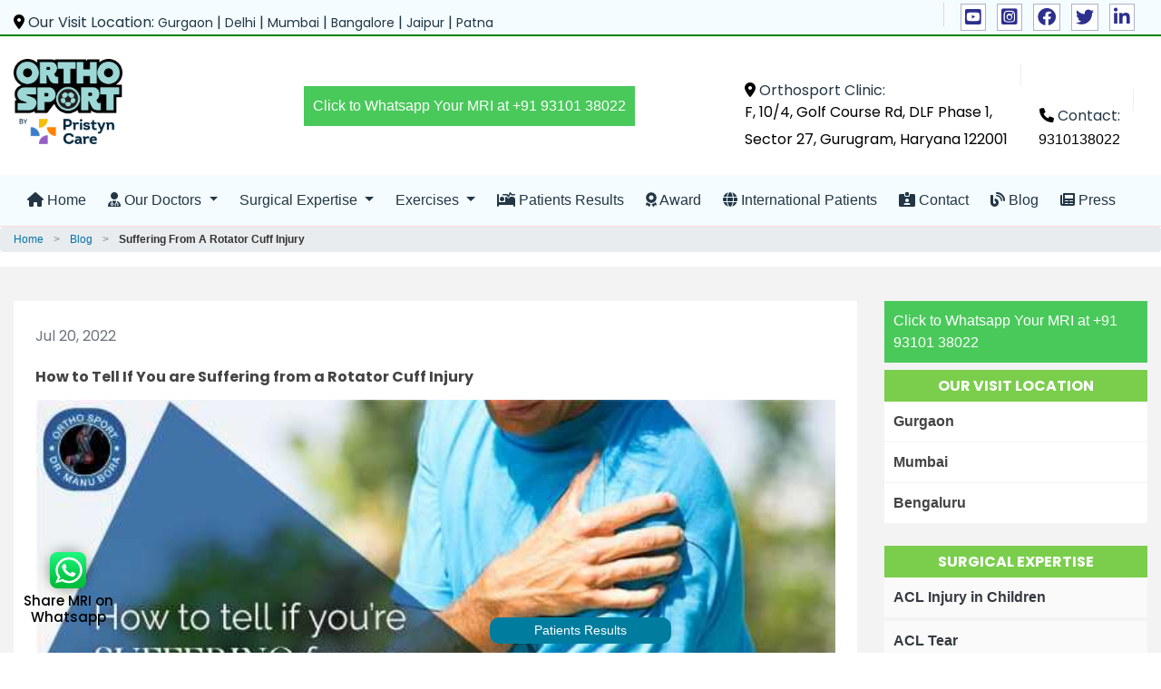

--- FILE ---
content_type: text/html; charset=UTF-8
request_url: https://www.orthosport.in/blog/suffering-from-a-rotator-cuff-injury
body_size: 18912
content:

<!DOCTYPE html>
<html>
   <head>
      <!-- Required Meta Tags Start -->
      <meta charset="utf-8" />
      <meta http-equiv="x-ua-compatible" content="ie=edge" />
      <title>suffering-from-a-rotator-cuff-injury</title>
      <meta name="description" content="suffering-from-a-rotator-cuff-injury" />
      <link rel="canonical" href="https://www.orthosport.in/blog/suffering-from-a-rotator-cuff-injury" />      <meta name="viewport" content="width=device-width, initial-scale=1, shrink-to-fit=no" />
            <!-- Required Meta Tags End -->
      <!-- Favicon Tags Start -->
      <link rel="shortcut icon" href="https://www.orthosport.in/img/web-logo.png" />
      <meta name="msapplication-TileColor" content="#2b5797" />
      <meta name="msapplication-config" content="assets/favicons/browserconfig.xml" />
      <meta name="theme-color" content="#ffffff" />
      <!-- Favicon Tags End -->
      <!-- fontawesome library Start -->
      <link
         rel="stylesheet"
         href="https://cdnjs.cloudflare.com/ajax/libs/font-awesome/6.1.2/css/all.min.css"
         integrity="sha512-1sCRPdkRXhBV2PBLUdRb4tMg1w2YPf37qatUFeS7zlBy7jJI8Lf4VHwWfZZfpXtYSLy85pkm9GaYVYMfw5BC1A=="
         crossorigin="anonymous"
         referrerpolicy="no-referrer"
         />
      <!-- fontawesome library end -->
      <!-- CSS here -->
      <link rel="stylesheet" href="https://www.orthosport.in/css/bootstrap.css" />
      <link rel="stylesheet" href="https://www.orthosport.in/css/main.css?1" />
      <link rel="stylesheet" href="https://www.orthosport.in/css/style.css?1" />
      <link rel="stylesheet" href="https://www.orthosport.in/css/slick.css" />
      <link rel="stylesheet" href="https://www.orthosport.in/css/owl_carousel/owl.carousel.min.css" />
      <script src="https://cdn.tailwindcss.com"></script>
      <style>
         h2, .h2 {
         font-size: 24px;
         padding-top:20px;
         }
         h3, .h3 {
         font-size: 22px;
         padding-top:20px;
         }
         .mobileframe{height:400px;}
         @media only screen and (max-width: 600px) {
         .mobileframe{height:215px;}
         }
         .mobileframe2{height:500px;}
         @media only screen and (max-width: 600px) {
         .mobileframe2{height:245px;}
         }
         .mobileframe62{height:300px;}
         @media only screen and (max-width: 600px) {
         .mobileframe62{height:245px;}
         }
         .ptb30{
         padding-top:30px;
         padding-bottom:20px;
         }.bg-black{
         background:#000;
         }
      </style>
      <style>
         .bgblack{
         background:#000;
         }
         .page-top-heading{
         text-align:center;
         font-size:30px;
         font-weight:bold;
         color:#fff;
         padding-top:15px;
         }
         .page-top-subheading{
         text-align:center;
         font-size:24px;
         font-weight:400;
         color:#fff;
         padding-top:15px;
         }
         @media only screen and (max-width: 600px){
         .page-top-heading{
         text-align:center;
         font-size:24px;
         font-weight:bold;
         color:#fff;
         padding-top:15px;
         }
         .page-top-subheading{
         text-align:center;
         font-size:20px;
         font-weight:400;
         color:#fff;
         padding-top:15px;
         padding-bottom:10px;
         }
         }
         .ankle-banner-button {
         z-index: 999;
         background: #fff;
         border-radius: 10px;
         text-transform: capitalize;
         padding: 10px 29px;
         font-weight: 600;
         color: #000;
         display: block;
         width: fit-content;
         position: relative;
         top: -8pc;
         }
         .associate-bar {
         height: auto;
         background-color: black;
         margin-left: 30px;
         margin-right:30px;
         border-radius: 20px;
         box-shadow: 5px 5px 10px 0px #676767;
         /* margin-top: -70px; */
         }
         @media (min-width:992px){
            .associate-bar .col-25{
               padding-bottom: 0px;
            }
         }
         .associate-heading {
         color: #fff;
         font-weight: 600;
         }
         .col-25 {
         width: 20%;
         padding: 30px;
         opacity: 36%;
         text-align: center;
         }
         .assimage {
         text-align: center;
         }
         @media only screen and (max-width: 600px){
         .col-25 {
         width: 20%;
         padding: 10px!important;
         opacity: 36%;
         text-align: center;
         }
         .ankle-banner-button {
         padding: 5px 10px;
         font-weight: 600;
         color: #000;
         font-size:11px;
         top: -4pc;
         }
         .associate-heading{
         font-size:15px;
         }
         .associate-bar {
         height: 130px;
         }}
         .header__logo a {
         display: block;
         max-width: fit-content;
         }
         @media only screen and (min-width: 992px){
            .main-menu #mobile-menu {
               text-align: center;
            }
         }
      </style>
      <!-- Google Tag Manager -->
      <!-- <script>(function(w,d,s,l,i){w[l]=w[l]||[];w[l].push({'gtm.start':
         new Date().getTime(),event:'gtm.js'});var f=d.getElementsByTagName(s)[0],
         j=d.createElement(s),dl=l!='dataLayer'?'&l='+l:'';j.async=true;j.src=
         'https://www.googletagmanager.com/gtm.js?id='+i+dl;f.parentNode.insertBefore(j,f);
         })(window,document,'script','dataLayer','GTM-M9G79QW');
      </script> -->
      <script async src="https://www.googletagmanager.com/gtag/js?id=G-S4YSHW818P"></script>
      <script>
         window.dataLayer = window.dataLayer || [];
         function gtag(){dataLayer.push(arguments);}
         gtag('js', new Date());
         gtag('config', 'G-S4YSHW818P');
      </script>
   </head>
</html>
<body>
   
<!-- Google Tag Manager (noscript) -->
   <!-- <noscript><iframe src="https://www.googletagmanager.com/ns.html?id=GTM-M9G79QW"
      height="0" width="0" style="display:none;visibility:hidden"></iframe></noscript> -->
   <!-- End Google Tag Manager (noscript) -->

   <!-- |=====|| Header Start ||===============| -->
   <header class="header home1">
      <!-- Header Top Start -->
      <div class="header__top1">
         <div class="container" style="border-bottom: 2px solid green;">
            <div class="row">
               <div class="col-lg-7">
                  <div class="header__top1--left text-center text-lg-left">
                     <h6><i class="fa-solid fa-location-dot"></i> Our Visit Location: <span>Gurgaon</span> | <span>Delhi</span> | <span>Mumbai</span> | <span>Bangalore</span> | <span>Jaipur</span> | <span>Patna</span></h6>
                  </div>
               </div>
               <div class="col-lg-5">
                  <div class="header__top1--right text-center text-lg-right">
                     <div class="header__top1--social">
                        <a target="_blank" href="https://www.youtube.com/c/DrManuBora" title="Doctor Manu Bora Videos"><i class="fab fa-youtube-square"></i></a>
                        <a target="_blank" href="https://www.instagram.com/drmanubora/" title="Doctor Manu Bora Instagram"><i class="fab fa-instagram-square"></i></a>
                        <a target="_blank" href="https://www.facebook.com/DrManuBoraACLExpert" title="Doctor Manu Bora Facebook"><i class="fab fa-facebook"></i></a>
                        <a target="_blank" href="https://twitter.com/drmanubora"><i class="fab fa-twitter"></i></a>
                        <a target="_blank" href="https://www.linkedin.com/in/dr-manu-bora-6a0744142/" title="Doctor Manu Bora LinkedIn"><i class="fab fa-linkedin-in"></i></a>
                     </div>
                  </div>
               </div>
            </div>
         </div>
      </div>
      <!-- Header Top End -->
      <!-- Header Middle Start -->
      <div class="header__middle1">
         <div class="container">
            <div class="row">
               <div class="col-lg-3 col-sm-6">
                  <div class="header__logo">
                     <a href="https://www.orthosport.in/" title="Best Orthopedic Clinic"><img src="https://www.orthosport.in/img/orthosport_by_pristyncare_logo.png" alt="Logo" class="logoimg" /></a>
                  </div>
               </div>
               <div class="col-lg-4 col-sm-6" id="content-desktop" >
                  <a style="padding: 10px;display: block;margin-bottom: 8px;background-color: #49c95a;position: absolute;color: #ffffff;top: 30%;" href="javascript:void(0)" class="call-api">Click to Whatsapp Your MRI at +91 93101 38022 </a>
               </div>
               <div class="col-lg-5 col-sm-6">
                  <div class="header__middle1--right text-right">
                     <div class="header__middle1--phone">
                        <h6><i class="fa-solid fa-location-dot"></i> Orthosport Clinic:</h6>
                        <p>
                           F, 10/4, Golf Course Rd, DLF Phase 1, <br />
                           Sector 27, Gurugram, Haryana 122001
                        </p>
                     </div>
                     <div class="header__middle1--clock">
                        <h6><i class="fa-solid fa-phone"></i> Contact:</h6>
                        <a href="tel:+919310138022">9310138022</a>
                     </div>
                  </div>
               </div>
            </div>
         </div>
      </div>
      <!-- Header Middle End -->
      <!-- Header Menu Start -->
      <div class="header__menu">
         <div class="header__menu-wrapper">
            <div class="container">
               <div class="header__menu-outer">
                  <div class="row">
                     <div class="col-lg-12">
                        <!-- <div class="header__side-nav f_right d-none d-lg-block">
                           <ul>
                               <li class="search_box_container">
                                   <button class="search_btn button"><i class="fas fa-search"></i></button>
                                   <div class="search_form">
                                       <form action="#">
                                           <input type="text" placeholder="Search...">
                                           <button><i class="fas fa-search"></i></button>
                                       </form>
                                   </div>
                               </li>
                               <li class="extra_info_btn">
                                   <button class="button">
                                       <i class="fas fa-ellipsis-v"></i>
                                   </button>
                               </li>
                           </ul>
                           </div> -->
                        <div class="main-menu">
                           <nav id="mobile-menu">
                              <ul>
                                 <li class="active">
                                    <a href="https://www.orthosport.in/" title="Orthopedic Hospital in Gurgaon"><i class="fa-solid fa-house"></i>&nbsp;Home</a>
                                 </li>
                                 <li>
                                    <a class="nav-link dropdown-toggle" href="javascript:void(0)" data-toggle="dropdown" href="https://www.orthosport.in/dr-manu-bora">
                                    <i class="fa-solid fa-user-doctor"></i>&nbsp;Our Doctors
                                    </a>
                                    <ul width="300px" style="width: 300px;">
                                       <li>
                                          <a href="/dr-manu-bora" title="Orthopedic Doctor Manu Bora"><i class="fa-regular fa-circle-dot"></i>Dr. Manu Bora</a>
                                       </li>
                                       <li>
                                          <a href="/dr-akhil-agnihotri" title="Orthopedic Doctor Akhil Agnihotri"> <i class="fa-regular fa-circle-dot"></i>Dr. Akhil Agnihotri</a>
                                       </li>
                                    </ul>
                                 </li>
                                 <li>
                                    <a class="nav-link dropdown-toggle" href="javascript:void(0)" data-toggle="dropdown">
                                    Surgical Expertise
                                    </a>
                                    <ul>
                                       <div class="row">
                                          <div class="col sm-2">
                                             <li>
                                                <a href="/service/acl-tear-injury-in-children" title="ACL Injury in children"><i class="fa-regular fa-circle-dot"></i> ACL Injury in children</a>
                                             </li>
                                             <li>
                                                <a href="/service/acl-surgery-in-gurgaon" title="ACL Doctor in Gurgaon"> <i class="fa-regular fa-circle-dot"></i> ACL Tear </a>
                                             </li>
                                             <li>
                                                <a href="/service/posterior-cruciate-ligament-injury-surgery-in-india" title="ACL Doctor in Gurgaon"> <i class="fa-regular fa-circle-dot"></i> PCL Injury</a>
                                             </li>
                                             <li>
                                                <a href="/service/knee-lcl-surgery-in-mumbai" title="Knee lcl Doctor in Mumbai"> <i class="fa-regular fa-circle-dot"></i> Knee LCL Surgery</a>
                                             </li>
                                             <li>
                                                <a href="/service/internal-brace-mcl-repair-reconstruction" title="Knee MCL Tear Surgery Gurgaon"> <i class="fa-regular fa-circle-dot"></i> Knee MCL Tear Surgery</a>
                                             </li>
                                             <li>
                                                <a href="/service/mpfl-repair-with-internal-brace-for-patellar-dislocation" title="MPFL Surgery Gurgaon"> <i class="fa-regular fa-circle-dot"></i> MPFL Repair Surgery</a>
                                             </li>
                                             <li>
                                                <a href="/service/other-knee-injuries" title="Knee Injuries Surgery Gurgaon"> <i class="fa-regular fa-circle-dot"></i> Other Knee Injuries</a>
                                             </li>
                                          </div>
                                          <div class="col sm-2">
                                             <li>
                                                <a href="/service/internal-brace" title="Internal Brace Surgery Gurgaon"> <i class="fa-regular fa-circle-dot"></i> Internal Brace</a>
                                             </li>
                                             <li>
                                                <a href="/service/knee-osteochondritis-dissecans" title="Knee Osteochondritis Dissecans Treatment Gurgaon"> <i class="fa-regular fa-circle-dot"></i> Osteochondral Lesion</a>
                                             </li>
                                             <li>
                                                <a href="/service/ankle-ligament-tear" title="Ankle Ligament Treatment Gurgaon"> <i class="fa-regular fa-circle-dot"></i> Ankle Ligament Tear/Injury</a>
                                             </li>
                                             <li>
                                                <a href="/service/knee-meniscus" title="Knee Meniscus Treatment Gurgaon"> <i class="fa-regular fa-circle-dot"></i> Knee Meniscus Tear/Injury</a>
                                             </li>
                                             <li>
                                                <a href="/service/shoulder-arthroscopy" title="Shoulder Dislocation Treatment Gurgaon"> <i class="fa-regular fa-circle-dot"></i> Shoulder Dislocation(BANKART Lesion)</a>
                                             </li>
                                             <li>
                                                <a href="/service/rotator-cuff-tear" title="Rotator Cuff Treatment Gurgaon"> <i class="fa-regular fa-circle-dot"></i> Rotator Cuff(Supraspinatus)Tear</a>
                                             </li>
                                          </div>
                                          <div class="col sm-2" style="position: relative;">
                                             <li>
                                                <a href="/service/hip-impingement" title="Hip Impingement Treatment Gurgaon"> <i class="fa-regular fa-circle-dot"></i> Hip Impingement</a>
                                             </li>
                                             <li>
                                                <a href="/service/hip-replacement" title="Hip Replacement Treatment Gurgaon"> <i class="fa-regular fa-circle-dot"></i> Hip Replacement</a>
                                             </li>
                                             <li>
                                                <a href="/service/knee-replacement-surgery" title="Knee Replacement Surgery in Gurgaon"> <i class="fa-regular fa-circle-dot"></i> Knee Replacement Surgery</a>
                                             </li>
                                             <li>
                                                <a href="/service/shoulder-replacement-surgery" title="Shoulder Replacement Surgery in Gurgaon"> <i class="fa-regular fa-circle-dot"></i> Shoulder Replacement Surgery</a>
                                             </li>
                                             <li>
                                                <a href="/service/limb-lengthening" title="Limb Lengthening Surgery in Gurgaon"> <i class="fa-regular fa-circle-dot"></i> Limb Lengthening</a>
                                             </li>
                                             <li>
                                                <a href="/service/elbow-ligament-tear" title="Elbow Ligament Surgery in Gurgaon"> <i class="fa-regular fa-circle-dot"></i> Elbow Ligament Tear</a>
                                             </li>
                                             <li>
                                                <a href="/service/tfcc-tear" title="TFCC Surgery in Gurgaon"> <i class="fa-regular fa-circle-dot"></i> TFCC Tear</a>
                                             </li>
                                          </div>
                                       </div>
                                    </ul>
                                 </li>
                                 <li>
                                    <a class="nav-link dropdown-toggle" href="javascript:void(0)" data-toggle="dropdown">
                                    Exercises
                                    </a>
                                    <ul width="300px" style="width: 300px;">
                                       <li>
                                          <a href="/sports-injury-prevention-exercises" title="Sports Injury Treatment in Gurgaon"> <i class="fa-regular fa-circle-dot"></i> Sports Injury Prevention Exercises</a>
                                       </li>
                                       <li>
                                          <a href="/pain-relief-exercises" title="Joint Pain Relief Exercises"> <i class="fa-regular fa-circle-dot"></i> Pain Relief Exercises</a>
                                       </li>
                                       <li>
                                          <a href="/rehabilitation" title="Joint Pain Rehabilitation Centre in Gurgaon"> <i class="fa-regular fa-circle-dot"></i> Rehabilitation</a>
                                       </li>
                                    </ul>
                                 </li>
                                 <li>
                                    <a href="/patients-results" title="Patients Results"><i class="fa-solid fa-bed-pulse"></i>&nbsp;Patients Results</a>
                                 </li>
                                 <li>
                                    <a href="/awards" title="Dr Manu Awards"><i class="fa-solid fa-award"></i>&nbsp;Award</a>
                                 </li>
                                 <li>
                                    <a href="/international-patient-service" title="International Patients for ACL Treatment"><i class="fa-solid fa-globe"></i>&nbsp;International Patients</a>
                                 </li>
                                 <li>
                                    <a href="/contact" title="Contact Details for Orthosport"><i class="fa-solid fa-id-card-clip"></i>&nbsp;Contact</a>
                                 </li>
                                 <li>
                                    <a href="/blogs" title="ACL Blogs"><i class="fa-solid fa-blog"></i>&nbsp;Blog</a>
                                 </li>
                                 <li>
                                    <a href="/press" title="Press Release"><i class="fa-solid fa-newspaper"></i>&nbsp;Press</a>
                                 </li>
                              </ul>
                           </nav>
                        </div>
                        <div class="mobile-menu"></div>
                     </div>
                  </div>
               </div>
            </div>
         </div>
      </div>
      <!-- Header Menu End -->
   </header>
   <style>
      .breadcrumb {
         padding: 5px 0;
         list-style: none;
         font-size: 12px;
         color: #666;
      }
      .breadcrumb-list {
         padding: 0;
         margin: 0;
      }
      .breadcrumb-list li {
         display: inline;
      }
      .breadcrumb-list li + li:before {
         content: "/ ";
         padding: 0 8px;
         color: #999;
      }
      .breadcrumb-list a {
         color: #0073aa;
         text-decoration: none;
         transition: color 0.2s;
      }
      .breadcrumb-list a:hover {
         color: #005a87;
         text-decoration: underline;
      }
      .breadcrumb-list .current {
         color: #333;
         font-weight: 600;
      } 
      .breadcrumb-list li + li:before {
         content: ">";
         font-weight: bold;
      }
   </style>
      <div class="breadcrumb">
      <div class="container">
         <div class="row">
            <div class="col-sm-12">
               <nav aria-label="breadcrumb">
                  <ol class="breadcrumb-list" itemscope itemtype="https://schema.org/BreadcrumbList">
                     <li itemprop="itemListElement" itemscope itemtype="https://schema.org/ListItem">
  <a itemprop="item" href="http://www.orthosport.in"><span itemprop="name">Home</span></a>
  <meta itemprop="position" content="1" />
</li>
<li itemprop="itemListElement" itemscope itemtype="https://schema.org/ListItem">
  <a itemprop="item" href="http://www.orthosport.in/blogs"><span itemprop="name">Blog</span></a>
  <meta itemprop="position" content="2" />
</li>
<li itemprop="itemListElement" itemscope itemtype="https://schema.org/ListItem" class="current" aria-current="page">
  <span itemprop="name">Suffering From A Rotator Cuff Injury</span>
  <meta itemprop="position" content="3" />
</li>
                  </ol>
               </nav>
            </div>
         </div>
      </div>
   </div>
<section class=" bg-grey">
    <div class="container p3pr">
        <div class="row">
          <div class="col-md-9">
                <div class="bg-white p-4">
                    <div class="inner-box">
                            <p class="text-muted">Jul 20, 2022</p>
                            <h3 class="text-primary mb-3"><strong>How to Tell If You are Suffering from a Rotator Cuff Injury</strong></h3>
                            <img src="https://www.orthosport.in/img/blog/how-to-tell-if-you-are-suffering-from-a-rotator-cuff-injury.jpg" class="w-100">
                            
                            <div class="post_content mt-4">
                                <p>Rotator cuff tears aren't just a problem for professional sports. According to the American Academy of Orthopaedic Surgeons, <a href="https://www.pristyncare.com/treatment/rotator-cuff-repair/" title="Rotator Cuff Tears" target="_blank">rotator cuff tears</a> are one of the most prevalent shoulder injuries, affecting around 2 million people each year. In addition to providing the shoulder joint with the stability needed to reach, pivot, lift, and "stay place" during motions (particularly while reaching and lifting), the rotator cuff is made up of a linked "network."</p><h3><strong>Injuries to the shoulder's rotator cuff</strong></h3><p>The most common cause of rotator cuff tears is a direct impact from a fall, especially if you land on your arm that is extended. Imagine that you're about to fall, and you instinctively reach for your arm to protect yourself. If that's the case, all of that stress will be directed onto your arm and shoulder joint, potentially leading to cuff tendon ruptures and injury to your upper arm (called the humerus).</p><p>This can lead to a long-term injury to the cuff due to repetitive tension and strain on tendons and the joint itself. Small tears can emerge as the tendon wears, causing the tendon to become thinner and more vulnerable to harm. Tendons that are injured or weaker are more prone to tearfully or partially, even if the impact or activity is minor. When the tendons are already vulnerable, even simple acts like swinging a golf club or tennis racket or throwing or hitting a ball might result in a tear.</p><p>Finally, bone spurs, which are tiny growths of bone along the shoulder joint, can cause some tears. Inflammation and injury can occur due to the formation of hard bumps that can inflame and damage the tendons in the area, making them more vulnerable.</p><h3><strong>Symptoms</strong></h3><p>Rotator cuff injuries can cause a wide range of symptoms, from mild to severe. Let's take a look at three forms of rotator cuff disorders and the symptoms they cause:</p><h3><strong>A severe tear</strong></h3><p>As a general rule, acute rotator cuff tears are characterized by the following symptoms:</p><ul><li>Excruciating discomfort that radiates from the upper shoulder blade to the elbow.</li><li>Excruciating pain from muscle spasms and blood clots.</li><li>With large tears, you will be unable to move your arm much due to the loss of muscle power and substantial pain.</li><li>Inability to sleep because of pain that gets worse at night</li><li>A gradual decline in strength accompanied by an increase in pain</li><li>Decreased range of motion in some directions of the arm</li><li>Difficulty lifting your arm above your shoulder.</li></ul><h3><strong>Rotator cuff tendinitis</strong></h3><p>This condition is most common in women between 35 and 50. Among the symptoms are:</p><ul><li>Excruciating pain in the upper portion of your shoulder.</li><li>As time goes on, the affected region may become more tender.</li><li>When you elevate or rotate your arm, the pain gradually gets worse.</li></ul><h3><strong>Diagnosis</strong></h3><p>Doctor will examine your injury history and do a physical evaluation on the affected shoulder to determine if you have a rotator cuff issue. When you visit doctor, he'll measure your muscle strength and flexibility. Additionally, he'll check how you move and whether or not it causes you to shoulder pain. The following tests are also at his disposal:</p><ul><li>You may want to have an X-ray to examine whether your upper arm bone is invading the space for your rotators.</li><li>MRI to acquire a clear picture of your rotator cuff.</li><li>Ultrasound imaging of the soft tissues of your shoulder, such as muscles and tendons.</li></ul>                            </div>
                                                          
                    </div>
                </div>
            </div>
            <div class="col-md-3">
                            <style>
                .sidebar1 {
                    background: #7ace4c;
                    color: #fff;
                    text-transform: uppercase;
                    font-weight: bold;
                    text-align: center;
                    padding: 8px 0;
                    margin-bottom: 0;
                }
                .manu-sidebar, .services-sidebar {
                    padding: 0;
                    list-style: none;
                }
                .manu-sidebar a {
                    display: block;
                    padding: 10px 10px;
                    background: var(--white);
                    margin-bottom: 1px;
                    font-weight: 600;
                    color:#444;
                }
                .services-sidebar a {
                    display: block;
                    padding: 10px 10px;
                    background: #ffffffa1;
                    margin-bottom: 4px;
                    font-weight: 600;
                    transition: all 300ms ease-in-out;
                    color: var(--dark);
                }
            </style>
            <div class="sidebar-form"><a style="padding: 10px;display: block;margin-bottom: 8px;background-color: #49c95a;color: #ffffff;top: 30%;" href="javascript:void(0)" class="call-api">Click to Whatsapp Your MRI at +91 93101 38022 </a>
<!-- <style>
    .medi-assist-form-parent-container {
        justify-content: center;
        align-items: center;
        display: flex;
        flex-direction: column;
        background: #fff;
        border-radius: 20px;
        border: 1px solid #C1C1C1;        
        margin: 30px auto;
        flex: 1;
        max-width: 30rem;
    }
    .medi-assist-form-main-container {
        width: 100%;
        padding: 0px 2rem 2rem 2rem;
    }
    .medi-assist-form-heading {
        font-size: 16px;
        font-weight: 700;
        padding-top: 1.5rem;
    }
    .text-center {
        text-align: center !important;
    }
    .medi-assist-form {
        margin-top: 1.5rem;
        display: flex;
        flex-direction: column;
        gap: 20px;
        text-align: left;
    }
    form .medi-assist-form-input-container {
        font-size: 14px !important;
        --border-color: #c3c3c3;
        --label-color: #a2a2a2;
        --input-padding: 8px;
        font-weight: normal;
        color: #505257;
        position: relative;
        background: #fff;
        border-radius: 10px;
        border: 1px solid var(--border-color);
        padding: 10px;
    }
    .medi-assist-form-input {
        margin: 0;
        padding: 0;
        width: 100%;
        max-width: 100%;
        display: block;
        font: inherit;
        color: inherit;
        outline: none;
        border: none;
        text-align: left;
        background: none;
        border-radius: 10px;
    }
    form .medi-assist-form-input-container input,
    form .medi-assist-form-input-container select {
        padding-top: calc(var(--input-padding) / 2);
        font-weight: 500;
        -webkit-transition: 0.1s ease-out;
        transition: 0.1s ease-out;
        -webkit-transition-property: color, border;
        transition-property: color, border;
        line-height: 1.5;
        height: auto;
    }
    form .medi-assist-form-input-container label {
        display: block;
        font-size: clamp(12px, 3vw, 16px);
        pointer-events: none;
        color: var(--label-color);
        -webkit-transition: 0.15s ease;
        transition: 0.15s ease;
        -webkit-transition-property: top, font-size, -webkit-transform;
        transition-property: top, font-size, -webkit-transform;
        transition-property: transform, top, font-size;
        transition-property: transform, top, font-size, -webkit-transform;
        position: absolute;
        top: 50%;
        -webkit-transform: translate(0, -50%);
        transform: translate(0, -50%);
    }
    form .medi-assist-form-input-container :is(:is(input):not(:placeholder-shown),
    :is(input):focus-visible) ~ label,
    form .medi-assist-form-input-container select:focus ~ label,
    form #city-container[data-isselected="true"] label {
        --label-color: #3d7cc9;
        font-size: 10px;
        -webkit-transform: none;
        transform: none;
        top: calc(var(--input-padding) / 1.6);
        line-height: 0.7;
    }
    .medi-assist-form-input-error-msg {
        margin: 0;
        height: 0;
        transition: 0.2s ease;
        transition-property: height, filter, margin;
        color: var(--form-error-color, red);
        font-size: 15px;
        font-weight: 400;
        filter: opacity(0);
        opacity: 0;
        padding-top: 3px;
    }
    .theme-btn {
        background: #0163da;
        cursor: pointer;
        width: 100%;
        margin-top: 0px;
        padding: 11px 20px;
        position: relative;
        display: inline-block;
        overflow: hidden;
        font-size: 16px;
        line-height: 24px;
        font-weight: 600;
        color: #fff;
        text-align: center;
        border-radius: 50px;
        z-index: 1;
        transition: all 500ms ease;
        border:none;
    }
    .theme-btn:before {
        -webkit-transition-duration: 800ms;
        transition-duration: 800ms;
        position: absolute;
        width: 200%;
        height: 200%;
        content: "";
        bottom: 110%;
        left: 50%;
        background: #010100;
        -webkit-transform: translateX(-50%);
        transform: translateX(-50%);
        border-radius: 50%;
        z-index: -1;
    }
    .theme-btn:hover:before {
        bottom: -40%;
    }
    form .medi-assist-form-input-container[name-input-error="true"],
    form .medi-assist-form-input-container[phone-input-error="true"],
    form .medi-assist-form-input-container[city-input-error="true"] {
        border: 1px solid var(--form-error-color, red);
    }
    .medi-assist-form-input-error-msg:empty{
        display: none;
    }
    form .medi-assist-form-input-container[name-input-error="true"] + .medi-assist-form-input-error-msg,
    form .medi-assist-form-input-container[phone-input-error="true"] + .medi-assist-form-input-error-msg,
    form .medi-assist-form-input-container[city-input-error="true"] + .medi-assist-form-input-error-msg,
    form[data-form-error="true"] #form-error-msg {
        height: auto;
        filter: opacity(1);
        opacity: 1;
        opacity: 1;
    }
    /* thank you popup */
    .bookAppPopup_box {
        position: fixed;
        top: 0;
        left: 0;
        width: 100%;
        height: 100%;
        z-index: 999;
        background: #000000AA;
        display: grid;
        place-content: center;
    }
    .thankyouPage_container {
        display: flex;
        flex-direction: column;
        justify-content: space-between;
        align-items: center;
        width: 100%;
        text-align: center;
        height: 100%;
        background-color: white;
        border-radius: 20px;
        padding: 66px 20px;
        width: 500px;
        height: 267px;
        position: relative;
    }
    .thankyouPage_container .close {
        position: absolute;
        right: 4%;
        top: 4%;
        border: 0;
        -webkit-appearance: none;
        float: right;
        font-size: 1.5rem;
        font-weight: 700;
        line-height: 1;
        color: #000;
        text-shadow: 0 1px 0 #fff;
        width: auto;
        padding: 0;
        margin: 0;
    }
    .tick__svg {
        margin-bottom: unset !important;
    }
    .success__message {
        color: #FF8300;
        font-size: 16px;
        font-weight: 600;
        margin-bottom: 10px;
    }
    .message__details {
        color: #00263E;
        font-size: 14px;
        margin: 0;
        line-height: normal;
    }
    /* ./thank you popup */
    .sidebar-form .medi-assist-form-parent-container {
        margin: 0;
        max-width: none;
        margin-bottom: 20px;
        width: 100%;
        border: 1px solid #7ace4c;
        border-radius: 0px;
    }
    .sidebar-form .medi-assist-form-main-container {
        padding: 15px;
    }
    .sidebar-form .medi-assist-form-heading{
        background: #7ace4c;
        color: #fff;
        text-transform: uppercase;
        font-weight: bold;
        text-align: center;
        padding: 8px 0;
        margin-bottom: 0;
        width: 100%;
    }
    .sidebar-form .medi-assist-form{
        margin: 0;
    }
    .sidebar-form .theme-btn{
        border-radius: 10px;
    }
    .banner-form.full-size .medi-assist-form-parent-container{
        max-width: 40%;
    }
    .associate-bar{
        width: auto;
        height: auto;
    }
    @media only screen and (max-width: 1199px) {
        .sidebar-form .theme-btn{
            padding:10px;
            font-size: 13px;
        }
        .sidebar-form .medi-assist-form-main-container {
            padding: 15px 10px;
        }
        .sidebar-form .medi-assist-form{
            gap: 15px;
        }
        .banner-form:not(.full-size) .medi-assist-form-parent-container{
            margin-left: 30px;
            margin-right: 30px;
        }
        .banner-form.full-size .medi-assist-form-parent-container{
            max-width: 50%;
        }
    }
    @media only screen and (max-width: 991px) {
        .banner-form .medi-assist-form-parent-container{
            max-width: none;
        }
        .banner-form:not(.full-size) .medi-assist-form-parent-container{
            margin: 30px;
        }
        .banner-form.full-size .medi-assist-form-parent-container{
            max-width: 60%;
        }
    }
    @media only screen and (max-width: 768px) {
        .banner-form.full-size .medi-assist-form-parent-container{
            max-width: none;
            margin: 15px;
        }
        .thankyouPage_container {
            max-width: 280px;
            padding: 66px 10px;
        }
    }
    @media only screen and (max-width: 600px) {
        .medi-assist-form-main-container {
            padding: 1rem;
            margin: 15px;
            max-width: 100%;
        }
        .medi-assist-form {
            margin-top: 1rem;
        }
        .sidebar-form .medi-assist-form-main-container {
            padding: 15px;
            margin: 0;
        }
        .success__message {
            font-size: 14px;
        }
        .thankyouPage_container {
            padding: 60px 10px;
        }
    }
@media only screen and (max-width: 430px) {
        .theme-btn{
            padding: 10px;
            line-height: normal;
            font-size: 15px;
        }
    }
    @media only screen and (max-width: 391px) {
        .theme-btn{
            padding: 8px;
            line-height: normal;
            font-size: 14px;
        }
    }
</style> -->
<!-- <div class="medi-assist-index-form" data-form-id="form1">
    <div class="medi-assist-form-parent-container">
       <div class="medi-assist-form-heading text-center">Let's Plan Your Treatment</div>        <div class="medi-assist-form-main-container">
            <form autocomplete="off" class="medi-assist-form" name="about-section-form" data-form-error="false">
                <div>
                    <div class="medi-assist-form-input-container" name-input-error="false">
                        <input id="medi-assist-form-name" placeholder="&nbsp;" type="text" name="name" class="medi-assist-form-input" required="">
                        <label for="medi-assist-form-name">Patient name</label>
                    </div>
                    <div id="name-error-msg" class="medi-assist-form-input-error-msg"></div>
                </div>
                <div>
                    <div id="phone-number-container" class="medi-assist-form-input-container" phone-input-error="false">
                        <input id="medi-assist-form-phone" placeholder="&nbsp;" type="tel" name="phone" maxlength="10" minlength="10" class="medi-assist-form-input" required="">
                        <label for="medi-assist-form-phone">Mobile number</label>
                    </div>
                    <div id="phone-error-msg" class="medi-assist-form-input-error-msg"></div>
                </div>
                <div>
                    <div id="city-container" class="medi-assist-form-input-container" city-input-error="false" data-isselected="false">
                        <select id="medi-assist-form-city" name="city" class="medi-assist-form-input" required="" title="Select City">
                            <option value=""></option>
                            <option value="Ahmedabad">Ahmedabad</option>
                            <option value="Bangalore">Bangalore</option>
                            <option value="Bhubaneswar">Bhubaneswar</option>
                            <option value="Chandigarh">Chandigarh</option>
                            <option value="Chennai">Chennai</option>
                            <option value="Coimbatore">Coimbatore</option>
                            <option value="Delhi">Delhi</option>
                            <option value="Hyderabad">Hyderabad</option>
                            <option value="Jaipur">Jaipur</option>
                            <option value="Kochi">Kochi</option>
                            <option value="Kolkata">Kolkata</option>
                            <option value="Mumbai">Mumbai</option>
                            <option value="Nagpur">Nagpur</option>
                            <option value="Patna">Patna</option>
                            <option value="Pune">Pune</option>
                        </select>
                        <label for="medi-assist-form-city">City</label>
                    </div>
                    <div id="city-error-msg" class="medi-assist-form-input-error-msg"></div>
                </div>
                <button id="submitButton" type="submit" onclick="handleSubmitButton(event)" class="theme-btn style-two">Book Appointment</button>
                <div id="form-error-msg" class="medi-assist-form-input-error-msg"></div>
            </form>
        </div>
    </div>
</div>

<div style="display: none;" class="bookAppPopup" id="thankYouPopUp">
    <div class="bookAppPopup_box" id="thankYouPopUp_Body">
        <div class="thankyouPage_container" id="thankyouPage_container">
            <button type="button" class="close" data-dismiss="modal" aria-label="Close"><span aria-hidden="true"><img class="cross-icon lazyloaded" src="https://www.piles-doctor.com/wp-content/themes/medzone-lite/assets/images/cross-icon-black.svg" data-src="https://www.piles-doctor.com/wp-content/themes/medzone-lite/assets/images/cross-icon-black.svg" height="20" width="20" alt="Cross Icon"></span></button>
            <svg class="tick__svg" width="54" height="54" viewBox="0 0 54 54" fill="none" xmlns="http://www.w3.org/2000/svg"><path d="M25 0C31.6304 0 37.9893 2.63392 42.6777 7.32233C47.3661 12.0107 50 18.3696 50 25C50 31.6304 47.3661 37.9893 42.6777 42.6777C37.9893 47.3661 31.6304 50 25 50C18.3696 50 12.0107 47.3661 7.32233 42.6777C2.63392 37.9893 0 31.6304 0 25C0 18.3696 2.63392 12.0107 7.32233 7.32233C12.0107 2.63392 18.3696 0 25 0V0ZM21.8857 29.9321L16.3321 24.375C16.133 24.1759 15.8967 24.018 15.6366 23.9102C15.3764 23.8025 15.0976 23.747 14.8161 23.747C14.5345 23.747 14.2557 23.8025 13.9956 23.9102C13.7355 24.018 13.4991 24.1759 13.3 24.375C12.8979 24.7771 12.672 25.3224 12.672 25.8911C12.672 26.4597 12.8979 27.0051 13.3 27.4071L20.3714 34.4786C20.57 34.6787 20.8061 34.8375 21.0663 34.9459C21.3265 35.0542 21.6056 35.11 21.8875 35.11C22.1694 35.11 22.4485 35.0542 22.7087 34.9459C22.9689 34.8375 23.205 34.6787 23.4036 34.4786L38.0464 19.8321C38.2482 19.6339 38.4087 19.3976 38.5187 19.137C38.6287 18.8764 38.686 18.5966 38.6873 18.3137C38.6886 18.0309 38.6339 17.7505 38.5263 17.4889C38.4188 17.2273 38.2605 16.9896 38.0606 16.7894C37.8607 16.5893 37.6231 16.4307 37.3616 16.3228C37.1001 16.215 36.8199 16.1599 36.537 16.1609C36.2541 16.1619 35.9743 16.2189 35.7135 16.3286C35.4528 16.4383 35.2164 16.5985 35.0179 16.8L21.8857 29.9321Z" fill="#00B200"></path></svg>
            <h2 class="success__message">Your Form Has Been Submitted Successfully.</h2>
            <p class="message__details">Our team of Ortho- Experts will call you back soon!</p>
        </div>
    </div>
</div>

<script>

    document.addEventListener('DOMContentLoaded', function(){
        const cityInputContainer = document.getElementById('medi-assist-form-city')
        cityInputContainer.addEventListener('blur', function() {
            // Check if a value is selected (not empty)
            if (cityInputContainer.value) {
                // If a value is selected, set the parent's attribute to true
                cityInputContainer.parentNode.setAttribute('data-isselected', true);
            } else {
                // If no value is selected, set the parent's attribute to false
                cityInputContainer.parentNode.setAttribute('data-isselected', false);
            }
        });
    });

    // Get the elements
    const thankYouPopUp_Body = document.getElementById('thankYouPopUp_Body');
    const thankyouPage_container = document.getElementById('thankyouPage_container');

    // Add click event to thankYouPopUp_Body but not to thankyouPage_container
    thankYouPopUp_Body.addEventListener('click', function(event) {
        // Check if the clicked target is NOT inside thankyouPage_container
        if (!thankyouPage_container.contains(event.target)) {
            // Hide the entire popup
            thankYouPopUp_Body.parentNode.style.display = 'none';
            document.body.removeAttribute('style');
        }
    });

    // Prevent the event from bubbling up when clicking inside thankyouPage_container
    thankyouPage_container.addEventListener('click', function(event) {
        console.log(event.target.classList)
        // Check if the clicked target has the class 'close'
        if (event.target.classList.contains('cross-icon')) {
            // Hide the thankYouPopUp
            thankYouPopUp_Body.parentNode.style.display = 'none';
            document.body.removeAttribute('style');
        } else {
            // Prevent the click from affecting the parent if not clicking the close button
            event.stopPropagation();
        }
    });


    async function handleSubmitButton(event) {
        event.preventDefault();

        const nameInputContainer = document.getElementById('medi-assist-form-name')
        const phoneInputContainer = document.getElementById('medi-assist-form-phone')
        const cityInputContainer = document.getElementById('medi-assist-form-city')

        const nameValue = nameInputContainer.value.trim();
        const phoneValue = phoneInputContainer.value.trim();
        const cityValue = cityInputContainer.value;

        let nameError = document.getElementById("name-error-msg");
        let phoneError = document.getElementById("phone-error-msg");
        let cityError = document.getElementById("city-error-msg");
        
        let formError = document.getElementById("form-error-msg");
        formError.innerHTML = "";
        formError.parentNode.setAttribute("data-form-error", false);

        try {

            let hasErrorInName = hasErrorInPhone = hasErrorInCity = false;

            const nameRegex = /^[a-zA-Z\s]+$/;
            if(nameValue == ""){
                nameError.innerHTML = "Name can't be blank";
                nameInputContainer.parentNode.setAttribute("name-input-error", true);
                hasErrorInName = true;
            } else if(!nameRegex.test(nameValue)) {
                nameError.innerHTML = "Please enter a valid name";
                nameInputContainer.parentNode.setAttribute("name-input-error", true);
                hasErrorInName = true;
            } else {
                nameError.innerHTML = "";
                nameInputContainer.parentNode.setAttribute("name-input-error", false);
                hasErrorInName = false;
            }

            const phoneRegex = /^[6-9][0-9]{9}$/;
            if(phoneValue == ""){
                phoneError.innerHTML = "Phone no. can't be blank";
                phoneInputContainer.parentNode.setAttribute("phone-input-error", true);
                hasErrorInPhone = true;
            } else if(!phoneRegex.test(phoneValue)) {
                phoneError.innerHTML = "Please enter a valid phone no.";
                phoneInputContainer.parentNode.setAttribute("phone-input-error", true);
                hasErrorInPhone = true;
            } else {
                phoneError.innerHTML = "";
                phoneInputContainer.parentNode.setAttribute("phone-input-error", false);
                hasErrorInPhone = false;
            }

            if(cityValue == ""){
                cityError.innerHTML = "Please select a city";
                cityInputContainer.parentNode.setAttribute("city-input-error", true);
                hasErrorInCity = true;
            } else {
                cityError.innerHTML = "";
                cityInputContainer.parentNode.setAttribute("city-input-error", false);
                hasErrorInCity = false;
            }

            if(!hasErrorInName && !hasErrorInPhone && !hasErrorInCity){
                let formData = {
                    name: nameValue,
                    phone: phoneValue,
                    City: cityValue,
                    page_url: window.location.href,
                    device_type: window.innerWidth <= 768 ? 'mobile' : 'desktop',
                    utm_parameters: window.location.search ? window.location.search : 'organic',
                    timestamp: Date.now(),
                }
                const rawResponse = await fetch(
                    'https://www.orthosport.in/process_form',
                    {
                        method: 'POST',
                        headers: {
                            'Content-Type': 'application/x-www-form-urlencoded;charset=UTF-8'
                        },
                        body: new URLSearchParams(formData).toString()
                    }
                )
               const response = await rawResponse.json()
                    if(response && response.status) {
                        if(response.status != 'success') {
                            return
                        } else {
                            nameInputContainer.value = '';
                            phoneInputContainer.value = '';
                            cityInputContainer.selectedIndex = 0;
                            cityInputContainer.parentNode.setAttribute('data-isselected', false);
                            document.getElementById('thankYouPopUp').querySelector(".message__details").textContent = 'Our team of Ortho- Experts will call you back soon!';
                            document.getElementById('thankYouPopUp').style.display = 'block';
                            document.body.style.overflow = 'hidden';
                        }
                } else {
                    formError.innerHTML = "Something wrong. Please try again.";
                    formError.parentNode.setAttribute("data-form-error", true);
                    return false;
                }
            } else {
                return false;
            }
        } catch (error) {
            console.error('Error caught:', error);
            formError.innerHTML = "Something wrong. Please try again.";
            formError.parentNode.setAttribute("data-form-error", true);
            return false;   
        }
    }
</script> -->
</div>
            <h5 class="sidebar1">Our Visit Location</h5>
            <ul class="manu-sidebar">
                <li>
                    <a
                        target="_blank"
                        href="https://www.google.com/maps/place/ACL+Surgeon-+Dr.+Manu+Bora+%7C+Knee+%26+Shoulder+Arthroscopy+Surgeon+in+Gurgaon/@28.491002,77.091054,17z/data=!3m1!4b1!4m5!3m4!1s0x390d198756fe1a97:0x7aebafabbe3e9b20!8m2!3d28.4909973!4d77.0932427"
                    >
                        Gurgaon
                    </a>
                </li>
                <li><a target="_blank" href="https://www.google.com/maps/place/Criticare+Asia/@19.1173075,72.8483038,17z/data=!3m1!4b1!4m5!3m4!1s0x3be7c9d2b8b66147:0x956f946cab5864c1!8m2!3d19.1173075!4d72.8504925">Mumbai</a></li>
                <li><a target="_blank" href="https://www.google.com/maps/place/CAMRY+HOSPITALS+PVT+LTD/@12.884395,77.6009926,17z/data=!3m1!4b1!4m5!3m4!1s0x3bae157c2426c363:0x5ae5babb4fdf66e1!8m2!3d12.884395!4d77.6031813">Bengaluru</a></li>
            </ul>
            <br />
            <h5 class="sidebar1">SURGICAL EXPERTISE</h5>
            <ul class="services-sidebar">
                <li><a class="" href="/service/acl-tear-injury-in-children" title="Children ACL Doctor">ACL Injury in Children</a></li>
                <li><a class="" href="/service/acl-surgery-in-gurgaon" title="ACL Treatment in Gurgaon">ACL Tear</a></li>
                <li><a class="" href="/service/posterior-cruciate-ligament-injury-surgery-in-india" title="PCL Treatment in India">PCL Injury India</a></li>
                <li><a class="" href="/service/knee-lcl-surgery-in-india" title="Knee LCL Treatment in Gurgaon India">Knee LCL Surgery</a></li>
                <li><a class="" href="/service/posterior-cruciate-ligament-injury-surgery-in-mumbai" title="PCL Treatment in Mumbai">PCL Injury Mumbai</a></li>
                <li><a class="" href="/service/knee-lcl-surgery-in-mumbai" title="Knee LCL Surgery in Mumbai">Knee LCL Surgery</a></li>
                <li><a class="" href="/service/internal-brace-mcl-repair-reconstruction" title="Knee MCL Surgery">Knee MCL Tear Surgery</a></li>
                <li><a class="" href="/service/mpfl-repair-with-internal-brace-for-patellar-dislocation" title="MPFL Surgery">MPFL Repair Surgery</a></li>
                <li><a class="" href="/service/other-knee-injuries" title="Knee Injuries">Other Knee Injuries</a></li>
                <li><a class="" href="/service/internal-brace" title="Internal Brace Surgery">Internal Brace</a></li>
                <li><a class="" href="/service/knee-osteochondritis-dissecans" title="Osteochondral Lesion">Osteochondral Lesion</a></li>
                <li><a class="" href="/service/ankle-ligament-tear" title="Ankle Ligament Surgery in Gurgaon">Ankle Ligament Tear/Injury</a></li>
                <li><a class="" href="/service/knee-meniscus" title="Knee Meniscus Surgery in Gurgaon">Knee Meniscus Tear/Injury</a></li>
                <li><a class="" href="/service/shoulder-arthroscopy" title="Shoulder Dislocation Surgery in Gurgaon">Shoulder Dislocation (BANKART Lesion)</a></li>
                <li><a class="" href="/service/rotator-cuff-tear" title="Rotator Cuff Surgery in Gurgaon">Rotator Cuff (Supraspinatus)Tear</a></li>
                <li><a class="" href="/service/hip-impingement" title="Hip Impingement Surgery in Gurgaon">Hip Impingement</a></li>
                <li><a class="" href="/service/hip-replacement" title="Hip Replacement Surgery in Gurgaon">Hip Replacement</a></li>
                <li><a class="" href="/service/knee-replacement-surgery" title="Knee Replacement Surgery in Gurgaon">Knee Replacement Surgery</a></li>
                <li><a class="" href="/service/shoulder-replacement-surgery" title="Shoulder Replacement Surgery in Gurgaon">Shoulder Replacement Surgery</a></li>
                <li><a class="" href="/service/limb-lengthening" title="Limb Lengthening Surgery in Gurgaon">Limb Lengthening</a></li>
                <li><a class="" href="/service/elbow-replacement" title="Elbow Replacement Surgery in Gurgaon">Elbow Replacement</a></li>
                <li><a class="" href="/service/elbow-ligament-tear" title="Elbow Ligament Surgery in Gurgaon">Elbow Ligament Tear</a></li>
                <li><a class="" href="/service/tfcc-tear" title="TFCC Tear Surgery in Gurgaon">TFCC Tear </a></li>
            </ul>
            <br />
            <div class="bg-white p-4">
                <div class="sidebar-widget contact-info-widget">
                    <!--                        	<img src="https://maps.gstatic.com/mapfiles/place_api/icons/generic_business-71.png">
        -->
                    <h5><a href="https://maps.app.goo.gl/4h6NXVVLdLRRkUGV9" style="color: #233f69;">Dr Manu Bora - Sports Injury, Arthroscopy &amp; ACL EXPERT | Orthopedic Surgeon : Gurgaon, Delhi NCR</a></h5>
                    <h5>4.0 <span class="rstar fa fa-star"></span> <span class="rstar fa fa-star"></span> <span class="rstar fa fa-star"></span> <span class="rstar fa fa-star"></span></h5>
                    <img src="https://www.orthosport.in/img/google-bora.png" class="img-fluid mb-3" />
                    <p><a class="text-success" href="https://search.google.com/local/reviews?placeid=ChIJqeJ4dsAZDTkRSyCHppt3C_0">See All Reviews</a></p>
                </div>
            </div>
        
            </div>
        </div>
    </div>
</section>

<script type="application/ld+json">{
  "@context": "https://schema.org",
  "@type": "Article",
  "mainEntityOfPage": {
    "@type": "WebPage",
    "@id": "https://www.orthosport.in/blog/suffering-from-a-rotator-cuff-injury"
  },
  "headline": "How to Tell If You are Suffering from a Rotator Cuff Injury",
  "description": "Learn about the causes, symptoms, and diagnosis of rotator cuff injuries. Discover how to identify rotator cuff tears, tendinitis, and what tests doctors use to evaluate shoulder injuries.",
  "author": {
    "@type": "Person",
    "name": "Dr Manu Bora"
  },
  "publisher": {
    "@type": "Organization",
    "name": "OrthoSport",
    "logo": {
      "@type": "ImageObject",
      "url": "https://www.orthosport.in/logo.png"
    }
  },
  "datePublished": "2022-07-20",
  "dateModified": "2022-07-20",
  "url": "https://www.orthosport.in/blog/suffering-from-a-rotator-cuff-injury",
  "articleBody": "Rotator cuff tears are one of the most common shoulder injuries, affecting around 2 million people each year. Injuries can occur due to falls, repetitive strain, or bone spurs. Symptoms include severe pain radiating from the shoulder to the elbow, muscle weakness, decreased range of motion, difficulty lifting the arm, and pain that worsens at night. Rotator cuff tendinitis is common in women aged 35-50 and presents as shoulder pain that worsens with arm elevation or rotation. Diagnosis includes physical evaluation, assessment of strength and flexibility, X-rays, MRI, and ultrasound imaging of shoulder muscles and tendons."
}
</script>



<style>
    .logo-carousel {
        position: relative;
        /* padding: 20px 60px; */
        touch-action: pan-y;
    }
    .carousel-container {
        overflow: hidden;
        user-select: none;
    }
    .carousel-track {
        display: flex;
        transition: transform 0.5s ease;
    }
    .logo-item {
        flex: 0 0 20%;
        padding: 20px 30px;
        display: flex;
        align-items: center;
        justify-content: center;
    }
    .logo-item img {
        max-width: 100%;
        max-height: 100px;
        object-fit: contain;
        background-color: #f4f4f4;
        padding-left: 10px;
        padding-right: 10px;
        transition: all 0.4s ease;
        border-radius: 8px;
    }
    .logo-item:hover img {
        transform: scale(1.15);
        cursor: pointer;
    }
    .nav {
        position: absolute;
        top: 50%;
        transform: translateY(-50%);
        background: rgba(255, 255, 255, 0.95);
        color: #333;
        border: none;
        width: 50px;
        height: 50px;
        border-radius: 50%;
        font-size: 28px;
        cursor: pointer;
        z-index: 10;
        display: flex;
        align-items: center;
        justify-content: center;
        transition: all 0.3s ease;
    }
    .nav:hover {
        background: white;
        transform: translateY(-50%) scale(1.1);
        box-shadow: 0 8px 25px rgba(0, 0, 0, 0.3);
    }
    .prev { left: 20px; }
    .next { right: 20px; }
    
    @media (max-width: 1200px) {
        .logo-item { flex: 0 0 25%; padding: 20px; }
    }
    @media (max-width: 900px) {
        .logo-item { flex: 0 0 33.33%; }
    }
    @media (max-width: 600px) {
        .nav { width: 30px; height: 30px; font-size: 20px; }
        .logo-item { flex: 0 0 100%; }
    }
</style>
<section class="logo-carousel">
    <div class="container">
        <button class="nav prev" aria-label="Previous">❮</button>
        <div class="carousel-container" id="container">
            <div class="carousel-track" id="track">
                <div class="logo-item"><img src="https://www.orthosport.in/img/press-logo/hindustan-times.png" alt="Hindustan Times" data-type="hindustan-times"></div>
                <div class="logo-item"><img src="https://www.orthosport.in/img/press-logo/new-indian-express.png" alt="New Indian Express" data-type="new-indian-express"></div>
                <div class="logo-item"><img src="https://www.orthosport.in/img/press-logo/the-hindu.png" alt="The Hindu" data-type="the-hindu"></div>
                <div class="logo-item"><img src="https://www.orthosport.in/img/press-logo/times-of-india.png" alt="Times of India" data-type="times-of-india"></div>
                <div class="logo-item"><img src="https://www.orthosport.in/img/press-logo/jagran.png" alt="Jagran" data-type="jagran"></div>
                <div class="logo-item"><img src="https://www.orthosport.in/img/press-logo/news-karnataka.png" alt="News Karnataka" data-type="news-karnataka"></div>
                <div class="logo-item"><img src="https://www.orthosport.in/img/press-logo/bollywood-hungama.png" alt="Bollywood Hungama" data-type="bollywood-hungama"></div>
            </div>
        </div>
        <button class="nav next" aria-label="Next">❯</button>
    </div>
</section>
<script>
    const track = document.getElementById('track');
    const container = document.getElementById('container');
    const items = document.querySelectorAll('.logo-item');
    const totalItems = items.length;

    const getVisibleItems = () => {
        const width = window.innerWidth;
        if (width > 1200) return 5;
        if (width > 900) return 4;
        if (width > 600) return 2;
        return 1;
    };

    let visibleItems = getVisibleItems();
    let index = 0;

    const updateTransform = () => {
        const percent = 100 / visibleItems;
        track.style.transform = `translateX(-${index * percent}%)`;
    };

    updateTransform();

    document.querySelector('.next').onclick = () => {
        if (index < totalItems - visibleItems) {
            index++;
            track.style.transition = 'transform 0.5s ease';
            updateTransform();
        }
    };

    document.querySelector('.prev').onclick = () => {
        if (index > 0) {
            index--;
            track.style.transition = 'transform 0.5s ease';
            updateTransform();
        }
    };

    container.addEventListener('wheel', (e) => {
        e.preventDefault();
        if (e.deltaY > 0) {
          document.querySelector('.next').click();
        } else {
            document.querySelector('.prev').click();
        }
    }, { passive: false });

    let touchStartX = 0;
    let touchEndX = 0;

    container.addEventListener('touchstart', (e) => {
        touchStartX = e.changedTouches[0].screenX;
    }, { passive: true });

    container.addEventListener('touchend', (e) => {
        touchEndX = e.changedTouches[0].screenX;
        handleSwipe();
    }, { passive: true });

    function handleSwipe() {
        const swipeThreshold = 50; // Minimum distance for swipe
        const diff = touchStartX - touchEndX;

        if (Math.abs(diff) > swipeThreshold) {
            if (diff > 0) {
                // Swipe left → next
                document.querySelector('.next').click();
            } else {
                // Swipe right → prev
                document.querySelector('.prev').click();
            }
        }
    }

  // Resize handler
    window.addEventListener('resize', () => {
        visibleItems = getVisibleItems();
        if (index > totalItems - visibleItems) {
            index = totalItems - visibleItems;
        }
        updateTransform();
    });

    const images = document.querySelectorAll('.logo-item img');
    images.forEach(img => {
        img.addEventListener('click', () => {
            const type = img.getAttribute('data-type');
            const url = `https://www.orthosport.in/press`;
            window.open(url, '_self');
        });
    });
</script>    

<style>
    .footer-cta .image-center{
        display: flex;
        flex-direction: column;
        align-items: center;
        justify-content: center;
        vertical-align: middle;
    }
</style>
    
    <!-- Footer Start -->
 
    <div class=" container-fluid client footer-cta">
        <div class="container pb20">
            <div class="row">
                <div class="col-md-4">
                    <div class="image-center">
                        <img src="https://www.orthosport.in/img/whatsapp-icon.svg" alt="Dr Manu Bora" >
                         <a href="javascript:void(0)" class="call-api">Whatsapp Your MRI at +91 93101 38022</a>
                        
                    </div>
                </div>
                <div class="col-md-4">
                    <div class="image-center">
                        <img src="https://www.orthosport.in/img/call.png" alt="Phone No of Orthosport">
                        <a href="tel:+919310138022">Call us at 9310138022</a>
                    </div>
                </div>
                 <div class="col-md-4">
                    <div class="image-center">
                        <img src="https://www.orthosport.in/img/map.png" alt="Address for Orthosport">
                          <a href="https://maps.app.goo.gl/4h6NXVVLdLRRkUGV9">F, 10/4, Golf Course Rd, DLF Phase 1, Sector 27, Gurugram, Haryana 122001</a>
                    </div>
                </div>
            </div>
        </div>
        
    </div>

<div class="footer">
    <div class="container ">
        <div class="row">
            <div class="col-md-3 footer1">
                <img src="https://www.orthosport.in/img/footer1.jpg" alt="Ortho Sport">
                <p>The main focuses in Dr. Manu Bora’s practice are preventive, proactive and minimally-invasive
                    orthopaedic care. He specializes in using the latest options in joint preservation and preventive
                    care to alleviate orthopaedic issues, including biologics and innovative treatments.</p>
            </div>
            <div class="col-md-3 footer2">
                <h3>Latest Post</h3>
                <a href="#"><i class="fa-solid fa-check"></i>Back Pain Exercises</a>
                <a href="#"><i class="fa-solid fa-check"></i>Shoulder Exercises</a>
                <a href="#"><i class="fa-solid fa-check"></i>Neck Pain Exercises</a>
                <a href="#"><i class="fa-solid fa-check"></i>Cruciate Ligament(ACL)injury:Proven method to get back into running & sports</a>
                <a href="#"><i class="fa-solid fa-check"></i>Back to Sports in 3 Months after ACL Surgery | ACL Surgery Recovery</a>
                <a href="#"><i class="fa-solid fa-check"></i>ROTATOR CUFF TEAR DOUBLE ROW REPAIR</a>
            </div>
            <div class="col-md-3 footer3 ">
                <h3>Quick Links</h3>
                <iframe class="lazy-load" src="https://www.google.com/maps/embed?pb=!1m14!1m8!1m3!1d112240.09736025074!2d77.0119948!3d28.4643935!3m2!1i1024!2i768!4f13.1!3m3!1m2!1s0x390d19c07678e2a9%3A0xfd0b779ba687204b!2sDr%20Manu%20Bora%20ACL!5e0!3m2!1sen!2sin!4v1709872805313!5m2!1sen!2sin" width="300" height="200" style="border:0;" allowfullscreen="" loading="lazy" referrerpolicy="no-referrer-when-downgrade">F, 10/4, Golf Course Rd, DLF Phase 1, Sector 27, Gurugram, Haryana 122001</iframe>
               
            </div>
            <div class="col-md-3 footer4 ">
              <h3>Get In Touch</h3>
            <a href="tel:+919310138022"><i class="fa-solid fa-phone"></i>9310138022</a>
            
            <h2>Orthosport Clinic</h2>
            
            <a target="_blank" href="https://maps.app.goo.gl/4h6NXVVLdLRRkUGV9">F, 10/4, Golf Course Rd, DLF Phase 1, Sector 27, Gurugram, Haryana 122001</a>
            
            <div class="icon">
                <a rel="nofollow" href="https://www.youtube.com/channel/UCV3_b0eETTtfdXsfuhmBfiA"><i class="fa-brands fa-youtube"></i></a>
                <a rel="nofollow" href="https://www.instagram.com/drmanubora/"><i class="fa-brands fa-instagram"></i></a>
                <a rel="nofollow" href="https://www.facebook.com/Drmanubora/"><i class="fa-brands fa-facebook"></i></a>
                  <a rel="nofollow" href="https://www.linkedin.com/in/dr-manu-bora-6a0744142/"><i class="fa-brands fa-linkedin-in"></i></a>
                 <a rel="nofollow" href="https://twitter.com/drmanubora?"><i class="fa-brands fa-twitter"></i></a>
            </div>
            </div>
        </div>
    </div>
</div>
<div class="footer5">
    <div class="container">
        <p style="color:#fff">&#9400; Copyright 2026. All right reserved.</p>
    </div>
 </div>
    <!-- footer End -->

<div class="floating_pr">
    <a href="https://www.facebook.com/groups/360181311945585/" title="Portfolio" rel="nofollow noreferrer" target="_blank">
        <span> Patients Results</span>
    </a>
</div>

<style>
    .fix-bottom-sticky-notes{bottom:5px;position:fixed;left:calc(50% - 150px);z-index:999;text-align:center;width:150px;border-radius:20px;padding:0px 20px;background-color:#275a95}@media only screen and (max-width:768px){.fix-bottom-sticky-notes{display:none}}.fix-bottom-sticky-notes a,.fix-bottom-sticky-notes span{font-size:14px;color:#fff;}

.floating_pr {
    display: inline-block;
    position: fixed;
    bottom: 10px;
    left: 0;
    right: 0;
    margin: auto;
    text-align: center;
    width: 200px;
    background: #007d9e;
    color: #fff
    border-radius: 24px;
    padding: 3px;
    font-size: 14px;
    border:1px solid transparent;
    border-radius:10px;
    z-index: 9;
}

.floating_pr a{
   
    color: #fff
   
}
.footer_floating_whatsapp,
.footer_floating_call_icon {
    position: fixed;
    left: 25px;
    bottom: 30px;
    max-width: 100px;
    text-align: center;
    z-index: 9;
}
.footer_floating_call_icon {
    right: 25px;
    left: auto;
    bottom: 50px;
}
.footer_floating_whatsapp p,
.footer_floating_call_icon .floating-text{
    line-height: 1.2;
    margin: 0;
    margin-top: 5px;
    font-weight: 500;
    font-size: 15px;
}
.footer_floating_whatsapp a{
    display: block;
    text-align: center;
}
.footer_floating_call_icon a {
    display: flex;
    text-align: center;
    color: #000;
    text-decoration: none;
    line-height: normal;
    justify-content: center;
    flex-direction: column;
}
.footer_floating_call_icon a .floating-icon {
    background-color: #fff;
    border-radius: 50%;
    padding: 10px;
    box-shadow: 0 0 16px rgb(0 0 0 / 50%);
    font-size: 20px;
    display: flex;
    vertical-align: middle;
    align-items: center;
    justify-content: center;
    max-width: fit-content;
    margin: 0 auto;
}
.footer_floating_whatsapp .image-container {
    position: relative;
    box-shadow: 0 0 16px rgb(0 0 0 / 50%);
    max-width: fit-content;
    margin: 0 auto;
    border-radius: 50px;
}
.footer_floating_whatsapp .whatsapp-icon {
  width: 40px;
  height: auto;
}
@media(min-width:769px){.footer_floating_call_icon{display:none;}}
@media(max-width:500px){.footer_floating_whatsapp{left: 10px;bottom: 50px;}}
</style>
<div class="footer_floating_whatsapp">
    <a href="javascript:void(0)" class="call-api">
        <div class="image-container">
            <img src="https://www.orthosport.in/img/whatsapp-icon.svg" alt="WhatsApp Icon" class="whatsapp-icon">
        </div>
        <p>Share MRI on Whatsapp</p>
    </a>
</div>
<div class="footer_floating_call_icon">
    <a href="tel:+919310138022">
        <span class="floating-icon"><i class="fa-solid fa-phone"></i></span>
        <p class="floating-text">Call Us</p>
    </a>
</div>
<style>
    @media screen and (min-width: 768px) {
        .floating_button_container {
            display: none;
        }
    }
    @media screen and (max-width: 767px) {
        .floating_pr{
            display: none;
        }
        .footer_floating_whatsapp,
        .footer_floating_call_icon,
        .footer_floating_call_icon{
            bottom: 75px;
        }
        .floating_button_container {
            display: grid;
            grid-template-columns: 1fr;
            position: fixed;
            bottom: 0;
            width: 100%;
            max-height: 60px;
            gap: 10px;
            padding: 10px;
            background-color: white;
            z-index: 1001;
            box-shadow: 10px 0px 18px #00000014;
        }
        .floating_button_container p {
            white-space: nowrap;
            margin: 0;
            padding: 8px 5px;
            font-size: 18px;
            line-height: normal;
            letter-spacing: 0;
            color: #fff;
            opacity: 1;
            font-weight: 700;
        }
        .floating_button_left,
        .floating_button_right {
            display: grid;
            place-content: center;
            text-align: center;
            cursor: pointer;
            border-radius: 5px;
        }
        .floating_button_right {
            background: #007d9e;
        }
        .floating_button_left {
            background: #7ace4c;
        }
        .floating_button_right_text {
            display: flex;
            flex-direction: row;
        }
        .floating_button_right_text img {
            height: auto;
            width: auto;
        }
    }
    @media screen and (max-width: 600px) {
        .floating_button_container p{
            font-size: 14px;
            font-weight: 500;
        }
    }
</style>
<div class="floating_button_container" style="grid-template-columns:1fr">
    <!-- <div class="floating_button_left">
        <p class="floating_button_left_text">Book Appointment</p>
    </div> -->
    <a target="_blank" href="https://www.facebook.com/groups/360181311945585/" rel="nofollow noreferrer" class="floating_button_right"><div class="floating_button_right_text"><p>Patients Results</p></div></a>
</div>
<script>
    const floatingButton = document.querySelector('.floating_button_left_text');
    if (floatingButton){
        floatingButton.addEventListener('click', function() {
            const targetElement = document.querySelector('.medi-assist-index-form');
            if (targetElement) {
                const offsetTop = targetElement.getBoundingClientRect().top + window.pageYOffset - 80;
                window.scrollTo({
                    top: offsetTop,
                    behavior: 'smooth'
                });
            }
        });
    }
</script>

    <!-- |==========================================| -->
    <!-- |=====|| All js here ||===============| -->
    <script src="https://www.orthosport.in/js/vendor/modernizr-3.6.0.min.js"></script>
    <script src="https://www.orthosport.in/js/jquery.js"></script>
    <script src="https://www.orthosport.in/js/vendor/popper.min.js"></script>
    <script src="https://www.orthosport.in/js/vendor/bootstrap.min.js"></script>
    <script src="https://www.orthosport.in/js/vendor/jquery.waypoints.min.js"></script>
    <script src="https://www.orthosport.in/js/vendor/jquery.easing.1.3.js"></script>
    <script src="https://www.orthosport.in/js/plugins.js"></script>
    <script src="https://www.orthosport.in/js/owl.carousel.min.js"></script>
    <script src="https://www.orthosport.in/js/slick/slick.min.js"></script>
    <script src="https://www.orthosport.in/js/wow.min.js"></script>
    <script src="https://www.orthosport.in/js/jquery.counterup.min.js"></script>
    <script src="https://www.orthosport.in/js/isotope.pkgd.min.js"></script>
   <!--  <script src="https://www.orthosport.in/js/jquery.nice-select.min.js"></script> -->
    <script src="https://www.orthosport.in/js/jquery.fancybox.min.js"></script>
    <script src="https://www.orthosport.in/js/jquery.meanmenu.min.js"></script>
    <script src="https://www.orthosport.in/js/one-page-nav-min.js"></script>
    <!-- Ajax Contact js -->
    <script src="https://www.orthosport.in/js/ajax-contact.js"></script>
    <!-- Main js -->
    <script src="https://www.orthosport.in/js/main.js"></script>
    <!-- |=====|| All js End ||=================| -->
    <!-- |==========================================| -->

    <!-- Whatsapp Js -->
    <script>
        window.redirectToWhatsApp = ()=>{
            let botLink = ''
            let messageBody = ''
            const timestamp = new Date().getTime().toString(36).substring(4);
            const random = Math.random().toString(36).substring(2, 6);
            const uniqueId = timestamp + random;
            // messageBody ='I+want+to+know+more+about+ACL+treatment.+Can+you+share+additional+information%3F+The+reference+ID+for+this+request+is%3A+' + uniqueId;
messageBody = encodeURIComponent("Hi, I am looking to get more details about ACL treatment and would like to enquire further about it. Could you kindly provide additional information to assist me?");
            botLink = 'https://wa.me/+919310138022?text=' + messageBody
            let dataToSend = {
                event: 'cta_click',
                click_category: 'whatsapp_click'
            }
            console.log('dataToSend', dataToSend)
            window.dataLayer.push({ ...dataToSend })
            let finalPostdata = {
                "referenceId": uniqueId,
                "pageUrl": window.location.href,
                "messageBody": messageBody,
                "disease": "ACL",
                "category": "Othopedics",
                "city": "Delhi",
                "leadSource":"LeadSourceAMP",
                "assistDoctorId":"2CDYqEqpB0",
                "additionalParams":{"concernedTeam": "PL"}
            }
            let details = {
                data: JSON.stringify(finalPostdata),
                type: 'sendWhatsappData'
            }
            try {
                const rawResponse =  fetch(
                    !window.location.href.includes('pristyncare.com') || window.location.href.includes('test')
                    ? 'https://www.pristyncare.com/bookAppointment.php'
                    : 'https://www.pristyncare.com/bookAppointment.php', {
                    method: 'POST',
                    headers: {
                        'Content-Type': 'application/x-www-form-urlencoded;charset=UTF-8'
                    },
                    body: new URLSearchParams(details)
                    }
                )
            } catch (error) {
                window.errCBFunction(error)
            }
            window.location = botLink
        } 
        let allWhatsAppClass = document.getElementsByClassName('call-api')
        for(let i=0; i < allWhatsAppClass.length; i++) {
            let node = allWhatsAppClass[i]
            node.addEventListener('click', window.redirectToWhatsApp, false);
        }
        // Get all tel links
        const telLinks = document.querySelectorAll('a[href^="tel:"]');
        // Loop through each tel link and attach event listener
        telLinks.forEach(link => {
            link.addEventListener('click', (event) => {
                let dataToSend = {
                    event: 'cta_click',
                    click_category: 'Call'
                }
                console.log('dataToSend', dataToSend)
                window.dataLayer.push({ ...dataToSend })
            });
        });

        $('.carousel-part').owlCarousel({
            stagePadding: 35,
            loop: false,
            autoplay: false,
            smartSpeed: 500,
            margin: 20,
            dots: false,
            nav: true,
            navText: ['<i class="fas fa-angle-left"></i>', '<i class="fas fa-angle-right"></i>'],
            responsive: {
                0: {
                    items: 1,
                    nav: false,
                },
                768: {
                    items: 2,
                    margin: 15
                },
                1200: {
                    items: 3,
                    margin: 20
                }
            }
        });

        document.addEventListener('DOMContentLoaded', () => {
            const mainSlider = document.querySelector('.main-slider');
            const navItems = document.querySelectorAll('.navigation-slider-item');
            const leftArrow = document.querySelector('.left-arrow');
            const rightArrow = document.querySelector('.right-arrow');

            let mainIndex = 0;

            // Function to slide the main slider
            const slideMain = (index) => {
                const visibleItems = window.innerWidth <= 768 ? 1 : 2;
                mainIndex = Math.max(0, Math.min(index, navItems.length - visibleItems));
                mainSlider.style.transform = `translateX(-${mainIndex * (100 / visibleItems)}%)`;
                highlightNavItem(mainIndex);
            };

            // Function to highlight the active navigation item
            const highlightNavItem = (index) => {
                navItems.forEach((item, idx) => {
                if (idx === index) {
                    item.classList.add('active');
                } else {
                    item.classList.remove('active');
                }
                });
            };

            // Add click event to each navigation-slider-item
            navItems.forEach((item, index) => {
                item.addEventListener('click', () => {
                slideMain(index);
                });
            });

            // Add functionality to left and right arrows for main slider
if (leftArrow) {
            leftArrow.addEventListener('click', () => {
                slideMain(mainIndex - 1);
            });
}

if (rightArrow) {
            rightArrow.addEventListener('click', () => {
                slideMain(mainIndex + 1);
            });
}

            // Initial highlight of the first navigation item
            highlightNavItem(mainIndex);
        });

    </script>
    <!-- /.Whatsapp Js -->

</body>


</html>


--- FILE ---
content_type: text/css
request_url: https://www.orthosport.in/css/main.css?1
body_size: 24093
content:
/***************************************************
================ Master Stylesheet =================
====================================================
Template Name: HounLare
Template URL: http://oilytheme.net/demo-html/2021/003/hounlare/preview/index.html
Description: 
Author: OilyTheme
Author URL: https://themeforest.net/user/oilytheme
Version: 1.0
****************************************************/


/***************************************************
=================== CSS INDEX ======================
====================================================
01. Google Font
02. Reset CSS
03. Animations
04. Preloader
05. Scroll To Top
06. Input
07. Button
08. Title Style
09. Header
10. Footer
11. Slider and Hero
12. Service and Feature
13. Project and Portfolio
14. Blog or News
15. Testimonial
16. Team
17. About
18. Sidebar and Page title
19. Other Sections (Author CSS End)
20. Helper classes
****************************************************/


/*==================================================
===| 01. Google Font
===================================================*/
@import url("https://fonts.googleapis.com/css2?family=Poppins:ital,wght@0,400;0,500;0,600;0,700;0,800;1,400;1,500;1,600;1,700;1,800&amp;display=swap");
/*
font-family: 'Poppins', sans-serif;
*/


/*==================================================
===| 02. Reset CSS
===================================================*/
*,
*:before,
*:after {
  padding: 0;
  margin: 0;
  -webkit-box-sizing: inherit;
  box-sizing: inherit;
  
}

html {
  -webkit-box-sizing: border-box;
  box-sizing: border-box;
  font-size: 100%;
}

html,
body {
  min-height: 100%;
}

h1 a,
h2 a,
h3 a,
h4 a,
h5 a,
h6 a {
  color: inherit;
}

ul {
  margin: 0;
  padding: 0;
}

ul li {
  list-style: none;
}
.list-style-one li:before {
    position: absolute;
    content: '\f00c';
    left: 0px;
    top: 1px;
    color: #49c95a;
    font-size: 16px;
    font-family: 'FontAwesome';
    display:none
}
img {
  max-width: 100%;
  height: auto;
}

i {
  font-style: normal;
}

figure {
  margin: 0;
  padding: 0;
}

.clearfix:after {
  content: "";
  clear: both;
  display: table;
}

a,
a:active,
a:focus {
  text-decoration: none;
  outline: none;
  border: none;
  -webkit-transition: .3s;
  -o-transition: .3s;
  transition: .3s;
}

a:hover {
  text-decoration: none;
  outline: none;
  color: #E12454;
  border: none;
  -webkit-transition: .3s;
  -o-transition: .3s;
  transition: .3s;
}

label {
  color: #666;
  cursor: pointer;
  font-size: 14px;
  font-weight: normal;
}

a:focus,
input:focus,
textarea:focus,
button:focus {
  outline: 0 solid;
}

body {
  /* font-family: "Poppins", sans-serif; */
  color: #000;
  font-size: 16px;
}

p {
  font-family: "Poppins", sans-serif;
  font-weight: normal;
  color: #000;
  font-size: 16px;
  line-height: 1.9;
}

h1,
h2,
h3,
h4,
h5,
h6 {
  font-family: "Poppins", sans-serif;
  color: #223645;
  font-weight: 600;
}

button {
  cursor: pointer;
}

button.button {
  background: transparent;
  border: 0px;
  -webkit-transition: .3s;
  -o-transition: .3s;
  transition: .3s;
}

::-moz-selection {
  background: #313131;
  color: #fff;
  text-shadow: none;
}

::selection {
  background: #313131;
  color: #fff;
  text-shadow: none;
}

.auto_container {
  position: static;
  max-width: 1210px;
  padding: 0px 20px;
  margin: 0px auto;
}

.content_box_pob_120_90 {
  padding-bottom: 90px;
}

@media only screen and (max-width: 1199px) {
  .content_box_pob_120_90 {
    padding-bottom: 70px;
  }
}

@media only screen and (max-width: 767px) {
  .content_box_pob_120_90 {
    padding-bottom: 50px;
  }
}

.content_box_pob_120_70 {
  padding-bottom: 70px;
}

@media only screen and (max-width: 1199px) {
  .content_box_pob_120_70 {
    padding-bottom: 50px;
  }
}

@media only screen and (max-width: 767px) {
  .content_box_pob_120_70 {
    padding-bottom: 30px;
  }
}

.content_box_pob_100_70 {
  padding-bottom: 70px;
}

@media only screen and (max-width: 1199px) {
  .content_box_pob_100_70 {
    padding-bottom: 50px;
  }
}

.content_box_pob_100_50 {
  padding-bottom: 50px;
}

@media only screen and (max-width: 1199px) {
  .content_box_pob_100_50 {
    padding-bottom: 30px;
  }
}

.content_box_pot_120 {
  padding-top: 120px;
}

@media only screen and (max-width: 1199px) {
  .content_box_pot_120 {
    padding-top: 100px;
  }
}

@media only screen and (max-width: 767px) {
  .content_box_pot_120 {
    padding-top: 80px;
  }
}

.content_box_pob_120 {
  padding-bottom: 120px;
}

@media only screen and (max-width: 1199px) {
  .content_box_pob_120 {
    padding-bottom: 100px;
  }
}

@media only screen and (max-width: 767px) {
  .content_box_pob_120 {
    padding-bottom: 80px;
  }
}

.content_box_pot_100 {
  padding-top: 100px;
}

@media only screen and (max-width: 767px) {
  .content_box_pot_100 {
    padding-top: 80px;
  }
}

.content_box_pob_100 {
  padding-bottom: 100px;
}

@media only screen and (max-width: 767px) {
  .content_box_pob_100 {
    padding-bottom: 80px;
  }
}

.content_box_120 {
  padding-top: 120px;
  padding-bottom: 120px;
}

@media only screen and (max-width: 1199px) {
  .content_box_120 {
    padding-top: 100px;
    padding-bottom: 100px;
  }
}

@media only screen and (max-width: 767px) {
  .content_box_120 {
    padding-top: 80px;
    padding-bottom: 80px;
  }
}

.content_box_120_90 {
  padding-top: 120px;
  padding-bottom: 90px;
}

@media only screen and (max-width: 1199px) {
  .content_box_120_90 {
    padding-top: 100px;
    padding-bottom: 70px;
  }
}

@media only screen and (max-width: 767px) {
  .content_box_120_90 {
    padding-top: 80px;
    padding-bottom: 50px;
  }
}

.content_box_120_70 {
  padding-top: 120px;
  padding-bottom: 70px;
}

@media only screen and (max-width: 1199px) {
  .content_box_120_70 {
    padding-top: 100px;
    padding-bottom: 50px;
  }
}

@media only screen and (max-width: 767px) {
  .content_box_120_70 {
    padding-top: 80px;
    padding-bottom: 30px;
  }
}

.content_box_100 {
  padding-top: 100px;
  padding-bottom: 100px;
}

@media only screen and (max-width: 1199px) {
  .content_box_100 {
    padding-top: 80px;
    padding-bottom: 80px;
  }
}

.content_box_100_70 {
  padding-top: 100px;
  padding-bottom: 70px;
}

@media only screen and (max-width: 1199px) {
  .content_box_100_70 {
    padding-top: 80px;
    padding-bottom: 50px;
  }
}

.content_box_100_50 {
  padding-top: 100px;
  padding-bottom: 50px;
}

@media only screen and (max-width: 1199px) {
  .content_box_100_50 {
    padding-top: 80px;
    padding-bottom: 30px;
  }
}

.fluid_content_box {
  margin-left: 4%;
  margin-right: 4%;
}

@media only screen and (max-width: 1399px) {
  .fluid_content_box {
    margin-left: 0;
    margin-right: 0;
  }
}

.clear {
  clear: both;
}

@media only screen and (max-width: 991px) {
  .mt_laptop1_50 {
    margin-top: 50px;
  }
}

@media only screen and (max-width: 767px) {
  .mt_tab1_50 {
    margin-top: 50px;
  }
}

.gray_bg {
  background-color: #f7f7f7;
}

.oily_col5 {
  position: relative;
  width: 100%;
  padding-right: 15px;
  padding-left: 15px;
  -ms-flex: 0 0 20%;
  -webkit-box-flex: 0;
  flex: 0 0 20%;
  max-width: 20%;
}

@media only screen and (max-width: 1199px) {
  .oily_col5 {
    -ms-flex: 0 0 25%;
    -webkit-box-flex: 0;
    flex: 0 0 25%;
    max-width: 25%;
  }
}

@media only screen and (max-width: 991px) {
  .oily_col5 {
    -ms-flex: 0 0 33%;
    -webkit-box-flex: 0;
    flex: 0 0 33%;
    max-width: 33%;
  }
}

@media only screen and (max-width: 767px) {
  .oily_col5 {
    -ms-flex: 0 0 50%;
    -webkit-box-flex: 0;
    flex: 0 0 50%;
    max-width: 50%;
  }
}

@media only screen and (max-width: 400px) {
  .oily_col5 {
    -ms-flex: 0 0 100%;
    -webkit-box-flex: 0;
    flex: 0 0 100%;
    max-width: 100%;
  }
}

.img_100 {
  width: 100%;
  height: auto;
}

.f_left {
  float: left !important;
}

.f_right {
  float: right !important;
}

.fix {
  overflow: hidden !important;
}

.white_bg {
  background-color: #fff;
}

.white {
  color: #fff;
}

.vh_100 {
  height: 100vh;
}

.p18 {
  font-size: 18px;
  font-family: "Poppins", sans-serif;
  color: #000;
}

@media only screen and (max-width: 767px) {
  .p18 {
    font-size: 16px;
  }
}

.p17 {
  font-size: 17px;
  font-family: "Poppins", sans-serif;
  color: #000;
}

@media only screen and (max-width: 767px) {
  .p17 {
    font-size: 16px;
  }
}

.p16 {
  font-size: 16px;
  font-family: "Poppins", sans-serif;
  color: #000;
}

@media only screen and (max-width: 767px) {
  .p16 {
    font-size: 15px;
  }
}

.p15 {
  font-size: 15px;
  font-family: "Poppins", sans-serif;
  color: #000;
}

@media only screen and (max-width: 767px) {
  .p15 {
    font-size: 14px;
  }
}

.p14 {
  font-size: 14px;
  font-family: "Poppins", sans-serif;
  color: #000;
}

.p13 {
  font-size: 13px;
  font-family: "Poppins", sans-serif;
  color: #000;
}

.h1 {
  font-size: 40px;
  color: #223645;
  font-family: "Poppins", sans-serif;
  font-weight: 600;
}

@media only screen and (max-width: 991px) {
  .h1 {
    font-size: 35px;
  }
}

@media only screen and (max-width: 575px) {
  .h1 {
    font-size: 30px;
  }
}

.h2 {
  font-size: 32px;
  color: #223645;
  font-family: "Poppins", sans-serif;
  font-weight: 600;
}

@media only screen and (max-width: 991px) {
  .h2 {
    font-size: 28px;
  }
}

@media only screen and (max-width: 575px) {
  .h2 {
    font-size: 26px;
  }
}

.h3 {
  font-size: 28px;
  color: #223645;
  font-family: "Poppins", sans-serif;
  font-weight: 600;
}

@media only screen and (max-width: 991px) {
  .h3 {
    font-size: 25px;
  }
}

@media only screen and (max-width: 575px) {
  .h3 {
    font-size: 22px;
  }
}

.h4 {
  font-size: 24px;
  color: #223645;
  font-family: "Poppins", sans-serif;
  font-weight: 600;
}

@media only screen and (max-width: 991px) {
  .h4 {
    font-size: 22px;
  }
}

@media only screen and (max-width: 575px) {
  .h4 {
    font-size: 20px;
  }
}

.h5 {
  font-size: 20px;
  color: #223645;
  font-family: "Poppins", sans-serif;
  font-weight: 600;
}

@media only screen and (max-width: 991px) {
  .h5 {
    font-size: 18px;
  }
}

@media only screen and (max-width: 575px) {
  .h5 {
    font-size: 16px;
  }
}

.h6 {
  font-size: 16px;
  color: #223645;
  font-family: "Poppins", sans-serif;
  font-weight: 600;
}

@media only screen and (max-width: 991px) {
  .h6 {
    font-size: 15px;
  }
}

.nice-select {
  width: 100%;
  border-radius: 0px;
  border: 1px solid #ddd;
}

.nice-select.open,
.nice-select:active,
.nice-select:focus {
  border-color: #E12454;
}

#amount_shop {
  border: 0px;
  color: #223645;
  font-weight: bold;
}

.mapouter {
  position: relative;
  width: 100%;
  height: 700px;
}

@media only screen and (max-width: 991px) {
  .mapouter {
    height: 500px;
  }
}

@media only screen and (max-width: 575px) {
  .mapouter {
    height: 400px;
  }
}

.mapouter .gmap_canvas {
  overflow: hidden;
  background: none !important;
  height: 100%;
  width: 100%;
}

.mapouter .gmap_canvas iframe {
  width: 100%;
  height: 100%;
  border: 0px;
  overflow: hidden;
  margin: 0px;
}

/*! #######################################################################
	MeanMenu 2.0.7
	--------
	To be used with jquery.meanmenu.js by Chris Wharton (http://www.meanthemes.com/plugins/meanmenu/)
####################################################################### */
a.meanmenu-reveal {
  display: none;
}

.mean-container .mean-bar {
  float: left;
  width: 100%;
  position: relative;
  background: transparent;
  padding: 4px 0;
  min-height: 42px;
  z-index: 4000;
}

.mean-container a.meanmenu-reveal {
  border: 1px solid #2B2B2B;
  width: 22px;
  height: 22px;
  padding: 13px 13px 11px 13px;
  position: absolute;
  top: 0;
  right: 0;
  cursor: pointer;
  color: #2B2B2B;
  text-decoration: none;
  font-size: 16px;
  line-height: 22px;
  font-size: 1px;
  display: block;
  font-family: Arial, Helvetica, sans-serif;
  font-weight: 700;
  margin-right: 15px;
}

.mean-container a.meanmenu-reveal span {
  display: block;
  background: #2B2B2B;
  height: 3px;
  margin-top: 3px;
}

.mean-container .mean-nav {
  float: left;
  width: 100%;
  background: #0c1923;
  margin-top: 64px;
}

.mean-container .mean-nav ul {
  padding: 0;
  margin: 0;
  width: 100%;
  list-style-type: none;
}

.mean-container .mean-nav ul li {
  position: relative;
  float: left;
  width: 100%;
}

.mean-container .mean-nav ul li a {
  display: block;
  float: left;
  width: 90%;
  padding: 13px 5%;
  margin: 0;
  text-align: left;
  color: #fff;
  border-top: 1px solid #383838;
  border-top: 1px solid rgba(255, 255, 255, 0.5);
  text-decoration: none;
  text-transform: uppercase;
  font-size: 14px;
  line-height: 1.4;
}

.mean-container .mean-nav ul li li a {
  width: 80%;
  padding: 13px 10%;
  border-top: 1px solid #f1f1f1;
  border-top: 1px solid rgba(255, 255, 255, 0.25);
  opacity: 0.75;
  -ms-filter: "progid:DXImageTransform.Microsoft.Alpha(Opacity=75)";
  filter: alpha(opacity=75);
  text-shadow: none !important;
  visibility: visible;
}

.mean-container .mean-nav ul li.mean-last a {
  border-bottom: none;
  margin-bottom: 0;
}

.mean-container .mean-nav ul li li li a {
  width: 70%;
  padding: 13px 15%;
}

.mean-container .mean-nav ul li li li li a {
  width: 60%;
  padding: 13px 20%;
}

.mean-container .mean-nav ul li li li li li a {
  width: 50%;
  padding: 13px 25%;
}

.mean-container .mean-nav ul li a:hover {
  background: #252525;
  background: rgba(255, 255, 255, 0.1);
}

.mean-container .mean-nav ul li a.mean-expand {
  margin-top: 1px;
  width: 26px;
  height: 32px;
  padding: 6px 11px;
  text-align: center;
  position: absolute;
  line-height: 34px;
  right: 0;
  top: 0;
  z-index: 2;
  font-weight: 700;
  background: rgba(255, 255, 255, 0.1);
  border: none !important;
  border-left: 1px solid rgba(255, 255, 255, 0.4) !important;
  border-bottom: 1px solid rgba(255, 255, 255, 0.2) !important;
}

.mean-container .mean-nav ul li a.mean-expand:hover {
  background: rgba(0, 0, 0, 0.9);
}

.mean-container .mean-push {
  float: left;
  width: 100%;
  padding: 0;
  margin: 0;
  clear: both;
}

.mean-nav .wrapper {
  width: 100%;
  padding: 0;
  margin: 0;
}

.mean-container .mean-bar,
.mean-container .mean-bar * {
  -webkit-box-sizing: content-box;
  box-sizing: content-box;
}

.mean-remove {
  display: none !important;
}

.mobile-menu {
  position: absolute;
  right: 0px;
  width: 100%;
  top: -68px;
}

/*==================================================
===| 03. Animations
===================================================*/
@-webkit-keyframes radial_pulse1 {
  0% {
    -webkit-box-shadow: 0 0 0 0px rgba(255, 233, 234, 0.7);
    box-shadow: 0 0 0 0px rgba(255, 233, 234, 0.7);
  }

  100% {
    -webkit-box-shadow: 0 0 0 35px rgba(255, 255, 255, 0);
    box-shadow: 0 0 0 35px rgba(255, 255, 255, 0);
  }
}

@keyframes radial_pulse1 {
  0% {
    -webkit-box-shadow: 0 0 0 0px rgba(255, 233, 234, 0.7);
    box-shadow: 0 0 0 0px rgba(255, 233, 234, 0.7);
  }

  100% {
    -webkit-box-shadow: 0 0 0 35px rgba(255, 255, 255, 0);
    box-shadow: 0 0 0 35px rgba(255, 255, 255, 0);
  }
}

@-webkit-keyframes radial_pulse2 {
  0% {
    -webkit-box-shadow: 0 0 0 0px rgba(225, 36, 84, 0.7);
    box-shadow: 0 0 0 0px rgba(225, 36, 84, 0.7);
  }

  75% {
    -webkit-box-shadow: 0 0 0 35px rgba(255, 255, 255, 0);
    box-shadow: 0 0 0 35px rgba(255, 255, 255, 0);
  }
}

@keyframes radial_pulse2 {
  0% {
    -webkit-box-shadow: 0 0 0 0px rgba(225, 36, 84, 0.7);
    box-shadow: 0 0 0 0px rgba(225, 36, 84, 0.7);
  }

  75% {
    -webkit-box-shadow: 0 0 0 35px rgba(255, 255, 255, 0);
    box-shadow: 0 0 0 35px rgba(255, 255, 255, 0);
  }
}

@-webkit-keyframes radial_pulse3 {
  25% {
    -webkit-box-shadow: 0 0 0 0px rgba(225, 36, 84, 0.7);
    box-shadow: 0 0 0 0px rgba(225, 36, 84, 0.7);
  }

  100% {
    -webkit-box-shadow: 0 0 0 35px rgba(255, 255, 255, 0);
    box-shadow: 0 0 0 35px rgba(255, 255, 255, 0);
  }
}

@keyframes radial_pulse3 {
  25% {
    -webkit-box-shadow: 0 0 0 0px rgba(225, 36, 84, 0.7);
    box-shadow: 0 0 0 0px rgba(225, 36, 84, 0.7);
  }

  100% {
    -webkit-box-shadow: 0 0 0 35px rgba(255, 255, 255, 0);
    box-shadow: 0 0 0 35px rgba(255, 255, 255, 0);
  }
}

@-webkit-keyframes circling1 {
  0% {
    -webkit-transform: rotate(0deg);
    transform: rotate(0deg);
  }

  100% {
    -webkit-transform: rotate(360deg);
    transform: rotate(360deg);
  }
}

@keyframes circling1 {
  0% {
    -webkit-transform: rotate(0deg);
    transform: rotate(0deg);
  }

  100% {
    -webkit-transform: rotate(360deg);
    transform: rotate(360deg);
  }
}

@-webkit-keyframes sliderInDown {
  0% {
    -webkit-transform: translate3d(0, -100%, 0);
    transform: translate3d(0, -100%, 0);
  }

  to {
    -webkit-transform: translateZ(0);
    transform: translateZ(0);
  }
}

@keyframes sliderInDown {
  0% {
    -webkit-transform: translate3d(0, -100%, 0);
    transform: translate3d(0, -100%, 0);
  }

  to {
    -webkit-transform: translateZ(0);
    transform: translateZ(0);
  }
}

.sliderInDown {
  -webkit-animation-name: sliderInDown;
  animation-name: sliderInDown;
}

@-webkit-keyframes sliderOutDown {
  0% {
    opacity: 1;
    -ms-filter: "progid:DXImageTransform.Microsoft.Alpha(Opacity=100)";
  }

  to {
    -webkit-transform: translate3d(0, 100%, 0);
    transform: translate3d(0, 100%, 0);
  }
}

@keyframes sliderOutDown {
  0% {
    opacity: 1;
    -ms-filter: "progid:DXImageTransform.Microsoft.Alpha(Opacity=100)";
  }

  to {
    -webkit-transform: translate3d(0, 100%, 0);
    transform: translate3d(0, 100%, 0);
  }
}

.sliderOutDown {
  -webkit-animation-name: sliderOutDown;
  animation-name: sliderOutDown;
}

@-webkit-keyframes fadeInDown_2 {
  0% {
    -webkit-transform: translate3d(0, -100%, 0);
    opacity: 0;
    -ms-filter: "progid:DXImageTransform.Microsoft.Alpha(Opacity=0)";
    transform: translate3d(0, -100%, 0);
  }

  to {
    -webkit-transform: translateZ(0);
    opacity: 1;
    -ms-filter: "progid:DXImageTransform.Microsoft.Alpha(Opacity=100)";
    transform: translateZ(0);
  }
}

@keyframes fadeInDown_2 {
  0% {
    -webkit-transform: translate3d(0, -100%, 0);
    opacity: 0;
    -ms-filter: "progid:DXImageTransform.Microsoft.Alpha(Opacity=0)";
    transform: translate3d(0, -100%, 0);
  }

  to {
    -webkit-transform: translateZ(0);
    opacity: 1;
    -ms-filter: "progid:DXImageTransform.Microsoft.Alpha(Opacity=100)";
    transform: translateZ(0);
  }
}

.fadeInDown_2 {
  -webkit-animation-name: fadeInDown_2;
  animation-name: fadeInDown_2;
}

@-webkit-keyframes fadeInLeft_2 {
  0% {
    -webkit-transform: translate3d(-100%, 0, 0);
    opacity: 0;
    -ms-filter: "progid:DXImageTransform.Microsoft.Alpha(Opacity=0)";
    transform: translate3d(-100%, 0, 0);
  }

  to {
    -webkit-transform: translateZ(0);
    opacity: 1;
    -ms-filter: "progid:DXImageTransform.Microsoft.Alpha(Opacity=100)";
    transform: translateZ(0);
  }
}

@keyframes fadeInLeft_2 {
  0% {
    -webkit-transform: translate3d(-100%, 0, 0);
    opacity: 0;
    -ms-filter: "progid:DXImageTransform.Microsoft.Alpha(Opacity=0)";
    transform: translate3d(-100%, 0, 0);
  }

  to {
    -webkit-transform: translateZ(0);
    opacity: 1;
    -ms-filter: "progid:DXImageTransform.Microsoft.Alpha(Opacity=100)";
    transform: translateZ(0);
  }
}

.fadeInLeft_2 {
  -webkit-animation-name: fadeInLeft_2;
  animation-name: fadeInLeft_2;
}

@-webkit-keyframes fadeInRight_2 {
  0% {
    -webkit-transform: translate3d(100%, 0, 0);
    opacity: 0;
    -ms-filter: "progid:DXImageTransform.Microsoft.Alpha(Opacity=0)";
    transform: translate3d(100%, 0, 0);
  }

  to {
    -webkit-transform: translateZ(0);
    opacity: 1;
    -ms-filter: "progid:DXImageTransform.Microsoft.Alpha(Opacity=100)";
    transform: translateZ(0);
  }
}

@keyframes fadeInRight_2 {
  0% {
    -webkit-transform: translate3d(100%, 0, 0);
    opacity: 0;
    -ms-filter: "progid:DXImageTransform.Microsoft.Alpha(Opacity=0)";
    transform: translate3d(100%, 0, 0);
  }

  to {
    -webkit-transform: translateZ(0);
    opacity: 1;
    -ms-filter: "progid:DXImageTransform.Microsoft.Alpha(Opacity=100)";
    transform: translateZ(0);
  }
}

.fadeInRight_2 {
  -webkit-animation-name: fadeInRight_2;
  animation-name: fadeInRight_2;
}

@-webkit-keyframes fadeInUp_2 {
  0% {
    -webkit-transform: translate3d(0, 100%, 0);
    opacity: 0;
    -ms-filter: "progid:DXImageTransform.Microsoft.Alpha(Opacity=0)";
    transform: translate3d(0, 100%, 0);
  }

  to {
    -webkit-transform: translateZ(0);
    opacity: 1;
    -ms-filter: "progid:DXImageTransform.Microsoft.Alpha(Opacity=100)";
    transform: translateZ(0);
  }
}

@keyframes fadeInUp_2 {
  0% {
    -webkit-transform: translate3d(0, 100%, 0);
    opacity: 0;
    -ms-filter: "progid:DXImageTransform.Microsoft.Alpha(Opacity=0)";
    transform: translate3d(0, 100%, 0);
  }

  to {
    -webkit-transform: translateZ(0);
    opacity: 1;
    -ms-filter: "progid:DXImageTransform.Microsoft.Alpha(Opacity=100)";
    transform: translateZ(0);
  }
}

.fadeInUp_2 {
  -webkit-animation-name: fadeInUp_2;
  animation-name: fadeInUp_2;
}

@-webkit-keyframes fadeOutDown_2 {
  0% {
    opacity: 1;
    -ms-filter: "progid:DXImageTransform.Microsoft.Alpha(Opacity=100)";
  }

  to {
    -webkit-transform: translate3d(0, 100%, 0);
    opacity: 0;
    -ms-filter: "progid:DXImageTransform.Microsoft.Alpha(Opacity=0)";
    transform: translate3d(0, 100%, 0);
  }
}

@keyframes fadeOutDown_2 {
  0% {
    opacity: 1;
    -ms-filter: "progid:DXImageTransform.Microsoft.Alpha(Opacity=100)";
  }

  to {
    -webkit-transform: translate3d(0, 100%, 0);
    opacity: 0;
    -ms-filter: "progid:DXImageTransform.Microsoft.Alpha(Opacity=0)";
    transform: translate3d(0, 100%, 0);
  }
}

.fadeOutDown_2 {
  -webkit-animation-name: fadeOutDown_2;
  animation-name: fadeOutDown_2;
}

@-webkit-keyframes fadeOutLeft_2 {
  0% {
    opacity: 1;
    -ms-filter: "progid:DXImageTransform.Microsoft.Alpha(Opacity=100)";
  }

  to {
    -webkit-transform: translate3d(-100%, 0, 0);
    opacity: 0;
    -ms-filter: "progid:DXImageTransform.Microsoft.Alpha(Opacity=0)";
    transform: translate3d(-100%, 0, 0);
  }
}

@keyframes fadeOutLeft_2 {
  0% {
    opacity: 1;
    -ms-filter: "progid:DXImageTransform.Microsoft.Alpha(Opacity=100)";
  }

  to {
    -webkit-transform: translate3d(-100%, 0, 0);
    opacity: 0;
    -ms-filter: "progid:DXImageTransform.Microsoft.Alpha(Opacity=0)";
    transform: translate3d(-100%, 0, 0);
  }
}

.fadeOutLeft_2 {
  -webkit-animation-name: fadeOutLeft_2;
  animation-name: fadeOutLeft_2;
}

@-webkit-keyframes fadeOutRight_2 {
  0% {
    opacity: 1;
    -ms-filter: "progid:DXImageTransform.Microsoft.Alpha(Opacity=100)";
  }

  to {
    -webkit-transform: translate3d(100%, 0, 0);
    opacity: 0;
    -ms-filter: "progid:DXImageTransform.Microsoft.Alpha(Opacity=0)";
    transform: translate3d(100%, 0, 0);
  }
}

@keyframes fadeOutRight_2 {
  0% {
    opacity: 1;
    -ms-filter: "progid:DXImageTransform.Microsoft.Alpha(Opacity=100)";
  }

  to {
    -webkit-transform: translate3d(100%, 0, 0);
    opacity: 0;
    -ms-filter: "progid:DXImageTransform.Microsoft.Alpha(Opacity=0)";
    transform: translate3d(100%, 0, 0);
  }
}

.fadeOutRight_2 {
  -webkit-animation-name: fadeOutRight_2;
  animation-name: fadeOutRight_2;
}

@-webkit-keyframes fadeOutUp_2 {
  0% {
    opacity: 1;
    -ms-filter: "progid:DXImageTransform.Microsoft.Alpha(Opacity=100)";
  }

  to {
    -webkit-transform: translate3d(0, -100%, 0);
    opacity: 0;
    -ms-filter: "progid:DXImageTransform.Microsoft.Alpha(Opacity=0)";
    transform: translate3d(0, -100%, 0);
  }
}

@keyframes fadeOutUp_2 {
  0% {
    opacity: 1;
    -ms-filter: "progid:DXImageTransform.Microsoft.Alpha(Opacity=100)";
  }

  to {
    -webkit-transform: translate3d(0, -100%, 0);
    opacity: 0;
    -ms-filter: "progid:DXImageTransform.Microsoft.Alpha(Opacity=0)";
    transform: translate3d(0, -100%, 0);
  }
}

.fadeOutUp_2 {
  -webkit-animation-name: fadeOutUp_2;
  animation-name: fadeOutUp_2;
}

/*==================================================
===| 04. Pre-loader
===================================================*/
.preloader__content {
  -webkit-box-align: center;
  -ms-flex-align: center;
  align-items: center;
  display: -webkit-box;
  background: #fff;
  display: -ms-flexbox;
  display: flex;
  height: 100%;
  -webkit-box-pack: center;
  -ms-flex-pack: center;
  justify-content: center;
  position: fixed;
  left: 0;
  top: 0;
  width: 100%;
  z-index: 10000;
}

.preloader__spinner {
  -webkit-animation: spinner 1s infinite linear;
  animation: spinner 1s infinite linear;
  border-radius: 50%;
  border: 3px solid rgba(0, 0, 0, 0.2);
  border-top-color: #000000;
  border-left-color: #000000;
  border-right-color: #000000;
  height: 9em;
  margin: 0 auto 3.5em auto;
  width: 9em;
}

@media only screen and (max-width: 767px) {
  .preloader__spinner {
    height: 8em;
    width: 8em;
  }
}

@media only screen and (max-width: 575px) {
  .preloader__spinner {
    height: 7em;
    width: 7em;
  }
}

.preloader__txt {
  font: bold 5em 'Montserrat', sans-serif;
  text-align: center;
  -webkit-user-select: none;
  -moz-user-select: none;
  -ms-user-select: none;
  user-select: none;
}

@media only screen and (max-width: 767px) {
  .preloader__txt {
    font: bold 3.5em 'Montserrat', sans-serif;
  }
}

@media only screen and (max-width: 575px) {
  .preloader__txt {
    font: bold 2em 'Montserrat', sans-serif;
  }
}

.preloader__txt .letters-loading {
  color: rgba(0, 0, 0, 0.2);
  position: relative;
}

.preloader__txt .letters-loading:before {
  -webkit-animation: letters-loading 4s infinite;
  animation: letters-loading 4s infinite;
  color: #000000;
  content: attr(data-text-preloader);
  left: 0;
  opacity: 0;
  -ms-filter: "progid:DXImageTransform.Microsoft.Alpha(Opacity=0)";
  position: absolute;
  top: 0;
  -webkit-transform: rotateY(-90deg);
  transform: rotateY(-90deg);
}

.preloader__txt .letters-loading:nth-child(2):before {
  -webkit-animation-delay: 0.2s;
  animation-delay: 0.2s;
}

.preloader__txt .letters-loading:nth-child(3):before {
  -webkit-animation-delay: 0.4s;
  animation-delay: 0.4s;
}

.preloader__txt .letters-loading:nth-child(4):before {
  -webkit-animation-delay: 0.6s;
  animation-delay: 0.6s;
}

.preloader__txt .letters-loading:nth-child(5):before {
  -webkit-animation-delay: 0.8s;
  animation-delay: 0.8s;
}

.preloader__txt .letters-loading:nth-child(6):before {
  -webkit-animation-delay: 1s;
  animation-delay: 1s;
}

.preloader__txt .letters-loading:nth-child(7):before {
  -webkit-animation-delay: 1.2s;
  animation-delay: 1.2s;
}

.preloader__txt .letters-loading:nth-child(8):before {
  -webkit-animation-delay: 1.4s;
  animation-delay: 1.4s;
}

.preloader__txt .letters-loading:nth-child(9):before {
  -webkit-animation-delay: 1.6s;
  animation-delay: 1.6s;
}

.preloader__txt .letters-loading:nth-child(10):before {
  -webkit-animation-delay: 1.8s;
  animation-delay: 1.8s;
}

.preloader__txt .letters-loading:nth-child(11):before {
  -webkit-animation-delay: 2s;
  animation-delay: 2s;
}

.preloader__txt .letters-loading:nth-child(12):before {
  -webkit-animation-delay: 2.2s;
  animation-delay: 2.2s;
}

.preloader__txt .letters-loading:nth-child(13):before {
  -webkit-animation-delay: 2.4s;
  animation-delay: 2.4s;
}

.preloader__txt .letters-loading:nth-child(14):before {
  -webkit-animation-delay: 2.6s;
  animation-delay: 2.6s;
}

.preloader__txt .letters-loading:nth-child(15):before {
  -webkit-animation-delay: 2.8s;
  animation-delay: 2.8s;
}

.preloader__txt .letters-loading:nth-child(16):before {
  -webkit-animation-delay: 3s;
  animation-delay: 3s;
}

@-webkit-keyframes spinner {
  to {
    -webkit-transform: rotateZ(360deg);
    transform: rotateZ(360deg);
  }
}

@keyframes spinner {
  to {
    -webkit-transform: rotateZ(360deg);
    transform: rotateZ(360deg);
  }
}

@-webkit-keyframes letters-loading {

  0%,
  75%,
  100% {
    opacity: 0;
    -ms-filter: "progid:DXImageTransform.Microsoft.Alpha(Opacity=0)";
    -webkit-transform: rotateY(-90deg);
    transform: rotateY(-90deg);
  }

  25%,
  50% {
    opacity: 1;
    -ms-filter: "progid:DXImageTransform.Microsoft.Alpha(Opacity=100)";
    -webkit-transform: rotateY(0deg);
    transform: rotateY(0deg);
  }
}

@keyframes letters-loading {

  0%,
  75%,
  100% {
    opacity: 0;
    -ms-filter: "progid:DXImageTransform.Microsoft.Alpha(Opacity=0)";
    -webkit-transform: rotateY(-90deg);
    transform: rotateY(-90deg);
  }

  25%,
  50% {
    opacity: 1;
    -ms-filter: "progid:DXImageTransform.Microsoft.Alpha(Opacity=100)";
    -webkit-transform: rotateY(0deg);
    transform: rotateY(0deg);
  }
}

/*==================================================
===| 05. Scroll To Top
===================================================*/
.scrollToTop {
  position: fixed;
  display: none;
  bottom: 50px;
  right: 35px;
  z-index: 100000;
  color: #fff;
  background: #E12454;
  height: 55px;
  width: 55px;
  text-align: center;
  line-height: 55px;
  -webkit-transition: 1s ease;
  -o-transition: 1s ease;
  transition: 1s ease;
  border-radius: 50%;
  font-size: 18px;
  -webkit-box-shadow: 0 2px 4px 0 rgba(0, 0, 0, 0.14), 0 2px 8px 0 rgba(0, 0, 0, 0.1);
  box-shadow: 0 2px 4px 0 rgba(0, 0, 0, 0.14), 0 2px 8px 0 rgba(0, 0, 0, 0.1);
}

@media only screen and (max-width: 1199px) {
  .scrollToTop {
    bottom: 30px;
    right: 30px;
  }
}

.scrollToTop:after {
  position: absolute;
  z-index: -1;
  content: '';
  top: 100%;
  left: 5%;
  height: 10px;
  width: 90%;
  opacity: 1;
  -ms-filter: "progid:DXImageTransform.Microsoft.Alpha(Opacity=100)";
  background: -o-radial-gradient(center, ellipse, rgba(0, 0, 0, 0.25) 0%, rgba(0, 0, 0, 0) 80%);
  background: radial-gradient(ellipse at center, rgba(0, 0, 0, 0.25) 0%, rgba(0, 0, 0, 0) 80%);
}

.scrollToTop:hover {
  color: #fff;
  background: #222;
}

@media only screen and (max-width: 767px) {
  .scrollToTop {
    bottom: 20px;
    right: 20px;
    height: 50px;
    width: 50px;
    line-height: 50px;
  }
}

/*==================================================
===| 06. Input
===================================================*/
.form-control {
  border: 1px solid #e2e5e7;
  margin-bottom: 20px;
  padding: 28px 20px;
  border-radius: 0px;
  outline: 0 none;
  font-size: 12px;
  font-family: "Poppins", sans-serif;
}

.form-control:focus {
  border-color: rgba(225, 36, 84, 0.7);
  -webkit-box-shadow: none;
  box-shadow: none;
  outline: 0 none;
  color: #000;
}

.form-control::-webkit-input-placeholder {
  color: #999;
  font-size: 12px;
  text-transform: uppercase;
}

.form-control:-ms-input-placeholder {
  color: #999;
  font-size: 12px;
  text-transform: uppercase;
}

.form-control::-ms-input-placeholder {
  color: #999;
  font-size: 12px;
  text-transform: uppercase;
}

.form-control::-webkit-input-placeholder {
  color: #999;
  font-size: 12px;
  text-transform: uppercase;
}

.form-control::-moz-placeholder {
  color: #999;
  font-size: 12px;
  text-transform: uppercase;
}

.form-control:-ms-input-placeholder {
  color: #999;
  font-size: 12px;
  text-transform: uppercase;
}

.form-control::placeholder {
  color: #999;
  font-size: 12px;
  text-transform: uppercase;
}

.form-control:-ms-input-placeholder {
  /* Internet Explorer 10-11 */
  color: #999;
  font-size: 12px;
  text-transform: uppercase;
}

.form-control::-webkit-input-placeholder {
  /* Edge */
  color: #999;
  font-size: 12px;
  text-transform: uppercase;
}

.quantity {
  position: relative;
}

.quantity input[type=number]::-webkit-inner-spin-button,
.quantity input[type=number]::-webkit-outer-spin-button {
  -webkit-appearance: none;
  margin: 0;
}

.quantity input[type=number] {
  -moz-appearance: textfield;
}

.quantity input {
  width: 80px;
  height: 42px;
  line-height: 1.65;
  float: left;
  display: block;
  padding: 0;
  margin: 0;
  padding-left: 20px;
  border: 1px solid #ddd;
}

.quantity input:focus {
  outline: 0;
}

.quantity .quantity-nav {
  float: left;
  position: relative;
  height: 42px;
}

.quantity .quantity-button {
  position: relative;
  cursor: pointer;
  border-left: 1px solid #ddd;
  width: 20px;
  text-align: center;
  color: #3e3e3e;
  font-size: 10px;
  font-family: "Trebuchet MS", Helvetica, sans-serif !important;
  line-height: 2.2;
  -webkit-transform: translateX(-100%);
  -ms-transform: translateX(-100%);
  transform: translateX(-100%);
  -webkit-user-select: none;
  -moz-user-select: none;
  -ms-user-select: none;
  -o-user-select: none;
  user-select: none;
}

.quantity .quantity-button.quantity-up {
  position: absolute;
  height: 50%;
  top: 0;
  border-bottom: 1px solid #ddd;
}

.quantity .quantity-button.quantity-down {
  position: absolute;
  bottom: 0px;
  height: 50%;
}

/*==================================================
===| 07. Button
===================================================*/
.main_btn {
  position: relative;
  -webkit-transition: all 0.5s cubic-bezier(0.6, 0, 0.7, 1);
  -o-transition: all 0.5s cubic-bezier(0.6, 0, 0.7, 1);
  transition: all 0.5s cubic-bezier(0.6, 0, 0.7, 1);
  display: inline-block;
}

.main_btn a,
.main_btn button {
  text-transform: capitalize;
  color: #fff;
  font-size: 14px;
  position: relative;
  display: inline-block;
  padding: 18px 40px;
  font-weight: 500;
  z-index: 20;
}

.main_btn button {
  background: transparent;
  border: none;
}

.main_btn:after {
  position: absolute;
  content: "";
  top: 0;
  right: 0;
  height: 100%;
  background: #E12454;
  width: 100%;
  z-index: 10;
}

.main_btn:before {
  z-index: 15;
  content: "";
  position: absolute;
  top: 0;
  right: 0;
  height: 100%;
  width: 0;
  background: #cf1c4a;
  -webkit-transition: all 0.5s cubic-bezier(0.6, 0, 0.7, 1);
  -o-transition: all 0.5s cubic-bezier(0.6, 0, 0.7, 1);
  transition: all 0.5s cubic-bezier(0.6, 0, 0.7, 1);
}

.main_btn:hover {
  color: #fff;
}

.main_btn:hover:before {
  left: 0;
  right: auto;
  width: 100%;
}

.btn1 {
  display: inline-block;
  text-transform: uppercase;
  padding: 19px 42px;
  font-size: 14px;
  border-radius: 3px;
  -webkit-transition: 0.3s;
  -o-transition: 0.3s;
  transition: 0.3s;
  color: #fff;
  background: #E12454;
  border: none;
  font-family: "Poppins", sans-serif;
  font-weight: 500;
}

.btn1:hover,
.btn1:focus {
  background: #0E3340;
  color: #fff;
}

.btn1:focus,
.btn1.focus {
  outline: 0;
}

.btn2 {
  display: inline-block;
  text-transform: capitalize;
  padding: 15px 35px;
  font-size: 16px;
  border-radius: 100px;
  -webkit-transition: 0.3s;
  -o-transition: 0.3s;
  transition: 0.3s;
  color: #fff;
  background: #E12454;
  border: none;
  font-family: "Poppins", sans-serif;
  font-weight: 500;
  letter-spacing: 0.25px;
}

.btn2:hover,
.btn2:focus {
  background: #0E3340;
  color: #fff;
}

.btn2:focus,
.btn2.focus {
  outline: 0;
}

.btn3 {
  display: inline-block;
  text-transform: capitalize;
  padding: 20px 85px 20px 35px;
  font-size: 16px;
  line-height: 18px;
  border-radius: 100px;
  -webkit-transition: 0.3s;
  -o-transition: 0.3s;
  transition: 0.3s;
  color: #fff;
  background: #E12454;
  border: none;
  font-family: "Poppins", sans-serif;
  font-weight: 500;
  letter-spacing: 0.25px;
  position: relative;
}

@media only screen and (max-width: 400px) {
  .btn3>span span {
    display: none;
  }
}

.btn3 i {
  height: 54px;
  width: 54px;
  display: inline-block;
  font-size: 20px;
  text-align: center;
  line-height: 54px;
  border-radius: 100px;
  background-color: #FFD9DB;
  color: #E12454;
  position: absolute;
  right: 2px;
  top: 2px;
  -webkit-transition: 0.3s;
  -o-transition: 0.3s;
  transition: 0.3s;
}

.btn3:hover,
.btn3:focus {
  background: #0E3340;
  color: #fff;
}

.btn3:hover i,
.btn3:focus i {
  background-color: #E12454;
  color: #fff;
}

.btn3:focus,
.btn3.focus {
  outline: 0;
}

.btn4 {
  display: inline-block;
  text-transform: capitalize;
  padding: 10px 45px 10px 10px;
  font-size: 16px;
  line-height: 18px;
  -webkit-transition: 0.3s;
  -o-transition: 0.3s;
  transition: 0.3s;
  color: #292929;
  border: none;
  font-family: "Poppins", sans-serif;
  font-weight: 500;
  letter-spacing: 0.25px;
  position: relative;
}

.btn4 i {
  display: inline-block;
  font-size: 30px;
  color: #E12454;
  position: absolute;
  right: 0px;
  top: 3px;
  -webkit-transition: 0.3s;
  -o-transition: 0.3s;
  transition: 0.3s;
}

.btn4:hover,
.btn4:focus {
  color: #E12454;
}

.btn4:focus,
.btn4.focus {
  outline: 0;
}

.btn5 {
  display: inline-block;
  text-transform: capitalize;
  padding: 10px 0px;
  font-size: 16px;
  line-height: 18px;
  -webkit-transition: 0.3s;
  -o-transition: 0.3s;
  transition: 0.3s;
  color: #292929;
  border: none;
  font-family: "Poppins", sans-serif;
  font-weight: 500;
  letter-spacing: 0.25px;
  position: relative;
}

.btn5:before {
  position: absolute;
  left: 0px;
  width: 100%;
  height: 1px;
  background-color: #292929;
  content: '';
  left: 0px;
  bottom: 8px;
  -webkit-transition: 0.3s;
  -o-transition: 0.3s;
  transition: 0.3s;
}

.btn5:hover,
.btn5:focus {
  color: #E12454;
}

.btn5:hover:before,
.btn5:focus:before {
  background-color: #E12454;
}

.btn5:focus,
.btn5.focus {
  outline: 0;
}

.btn6 {
  display: inline-block;
  text-transform: capitalize;
  padding: 20px 85px 20px 35px;
  font-size: 16px;
  line-height: 18px;
  border-radius: 100px;
  -webkit-transition: 0.3s;
  -o-transition: 0.3s;
  transition: 0.3s;
  color: #E12454;
  background: #fff;
  border: 1px solid #E12454;
  font-family: "Poppins", sans-serif;
  font-weight: 500;
  letter-spacing: 0.25px;
  position: relative;
}

@media only screen and (max-width: 400px) {
  .btn6 {
    font-size: 14px;
    padding: 18px 80px 18px 30px;
  }
}

.btn6 i {
  height: 54px;
  width: 54px;
  display: inline-block;
  font-size: 20px;
  text-align: center;
  line-height: 54px;
  border-radius: 100px;
  background-color: #FFD9DB;
  color: #E12454;
  position: absolute;
  right: 2px;
  top: 2px;
  -webkit-transition: 0.3s;
  -o-transition: 0.3s;
  transition: 0.3s;
}

@media only screen and (max-width: 400px) {
  .btn6 i {
    width: 50px;
    height: 50px;
    line-height: 50px;
  }
}

.btn6:hover,
.btn6:focus {
  background: #E12454;
  border: 1px solid #E12454;
  color: #fff;
}

.btn6:hover i,
.btn6:focus i {
  background-color: #FFD9DB;
  color: #E12454;
}

.btn6:focus,
.btn6.focus {
  outline: 0;
}

.btn7 {
  display: inline-block;
  text-transform: capitalize;
  padding: 20px 85px 20px 35px;
  font-size: 16px;
  line-height: 18px;
  border-radius: 100px;
  -webkit-transition: 0.3s;
  -o-transition: 0.3s;
  transition: 0.3s;
  color: #E12454;
  background: transparent;
  border: 1px dashed #eaeaea;
  font-family: "Poppins", sans-serif;
  font-weight: 500;
  letter-spacing: 0.25px;
  position: relative;
}

@media only screen and (max-width: 400px) {
  .btn7 {
    font-size: 14px;
    padding: 18px 80px 18px 30px;
  }
}

.btn7 i {
  height: 58px;
  width: 58px;
  display: inline-block;
  font-size: 20px;
  text-align: center;
  line-height: 58px;
  border-radius: 100px;
  background-color: transparent;
  border: 1px dashed #eaeaea;
  color: #E12454;
  position: absolute;
  right: 0px;
  top: 0px;
  -webkit-transition: 0.3s;
  -o-transition: 0.3s;
  transition: 0.3s;
}

@media only screen and (max-width: 400px) {
  .btn7 i {
    width: 50px;
    height: 50px;
    line-height: 50px;
  }
}

.btn7:hover,
.btn7:focus {
  background: #E12454;
  border: 1px solid #E12454;
  color: #fff;
}

.btn7:hover i,
.btn7:focus i {
  background-color: #FFD9DB;
  color: #E12454;
}

.btn7:focus,
.btn7.focus {
  outline: 0;
}

.btn8 {
  display: inline-block;
  text-transform: capitalize;
  padding: 15px 40px;
  font-size: 16px;
  border-radius: 100px;
  -webkit-transition: 0.3s;
  -o-transition: 0.3s;
  transition: 0.3s;
  color: #E12454;
  background: #fff;
  font-family: "Poppins", sans-serif;
  font-weight: 600;
  letter-spacing: 0.25px;
  -webkit-box-shadow: 0px 8px 29px 0px rgba(238, 238, 238, 0.88);
  box-shadow: 0px 8px 29px 0px rgba(238, 238, 238, 0.88);
  border: 1px solid #ECECEC;
}

.btn8:hover,
.btn8:focus {
  background: #0E3340;
  color: #fff;
  border: 1px solid #0E3340;
}

.btn8:focus,
.btn8.focus {
  outline: 0;
}

.btn9 {
  display: block;
  text-transform: capitalize;
  padding: 15px 0px;
  font-size: 16px;
  border-radius: 5px;
  -webkit-transition: 0.3s;
  -o-transition: 0.3s;
  transition: 0.3s;
  color: #fff;
  background: #E12454;
  font-family: "Poppins", sans-serif;
  font-weight: 600;
  letter-spacing: 0.25px;
  border: none;
  width: 100%;
}

.btn9:hover,
.btn9:focus {
  background: #0E3340;
  color: #fff;
  border: none;
}

.btn9:focus,
.btn9.focus {
  outline: 0;
}

@font-face {
  font-family: "flaticon";
  src: url("../webfonts/flaticon/flaticon8266.ttf?3a6b767a5ff1e681ab2759ed98631085") format("truetype"), url("../webfonts/flaticon/flaticon8266.woff?3a6b767a5ff1e681ab2759ed98631085") format("woff"), url("../webfonts/flaticon/flaticon8266.woff2?3a6b767a5ff1e681ab2759ed98631085") format("woff2"), url("../webfonts/flaticon/flaticon8266.eot?3a6b767a5ff1e681ab2759ed98631085#iefix") format("embedded-opentype"), url("../webfonts/flaticon/flaticon8266.svg?3a6b767a5ff1e681ab2759ed98631085#flaticon") format("svg");
}

i[class^="flaticon-"]:before,
i[class*=" flaticon-"]:before {
  font-family: flaticon !important;
  font-style: normal;
  font-weight: normal !important;
  font-variant: normal;
  font-size: 20px;
  text-transform: none;
  line-height: 1.5;
  -webkit-font-smoothing: antialiased;
  -moz-osx-font-smoothing: grayscale;
}

.flaticon-address:before {
  content: "\f101";
}

.flaticon-ambulance-1:before {
  content: "\f102";
}

.flaticon-ambulance:before {
  content: "\f103";
}

.flaticon-arrow-pointing-to-right:before {
  content: "\f104";
}

.flaticon-bacteria:before {
  content: "\f105";
}

.flaticon-calendar:before {
  content: "\f106";
}

.flaticon-chair:before {
  content: "\f107";
}

.flaticon-clocks:before {
  content: "\f108";
}

.flaticon-coworking:before {
  content: "\f109";
}

.flaticon-customer-service:before {
  content: "\f10a";
}

.flaticon-doctor-1:before {
  content: "\f10b";
}

.flaticon-doctor-2:before {
  content: "\f10c";
}

.flaticon-doctor:before {
  content: "\f10d";
}

.flaticon-drugs:before {
  content: "\f10e";
}

.flaticon-electrotherapy:before {
  content: "\f10f";
}

.flaticon-family:before {
  content: "\f110";
}

.flaticon-health:before {
  content: "\f111";
}

.flaticon-hospital-bed:before {
  content: "\f112";
}

.flaticon-landline:before {
  content: "\f113";
}

.flaticon-medical-file:before {
  content: "\f114";
}

.flaticon-medical-report:before {
  content: "\f115";
}

.flaticon-money:before {
  content: "\f116";
}

.flaticon-next-1:before {
  content: "\f117";
}

.flaticon-next:before {
  content: "\f118";
}

.flaticon-office-building:before {
  content: "\f119";
}

.flaticon-patient:before {
  content: "\f11a";
}

.flaticon-space-colony:before {
  content: "\f11b";
}

.flaticon-team-1:before {
  content: "\f11c";
}

.flaticon-team:before {
  content: "\f11d";
}

/*==================================================
===| 08. Title Style
===================================================*/
.title1 h4 {
  font-size: 18px;
  font-weight: 600;
  line-height: 24px;
  color: #E12454;
  text-transform: capitalize;
  margin-bottom: 20px;
}

@media only screen and (max-width: 767px) {
  .title1 h4 {
    font-size: 16px;
    margin-bottom: 18px;
  }
}

.title1 h4 span {
  color: #223645;
}

.title1 h2 {
  font-size: 40px;
  line-height: 50px;
  color: #223645;
  font-weight: bold;
}

@media only screen and (max-width: 767px) {
  .title1 h2 {
    font-size: 32px;
    line-height: 42px;
  }
}

.title1 h2 span {
  color: #E12454;
}

.title2 h4 {
  font-size: 18px;
  font-weight: 600;
  line-height: 24px;
  color: #E12454;
  text-transform: capitalize;
  margin-bottom: 27px;
  letter-spacing: 0.25px;
}

@media only screen and (max-width: 767px) {
  .title2 h4 {
    font-size: 16px;
    margin-bottom: 18px;
  }
}

.title2 h2 {
  font-size: 40px;
  line-height: 50px;
  color: #223645;
  font-weight: bold;
  margin-bottom: 24px;
}

@media only screen and (max-width: 767px) {
  .title2 h2 {
    font-size: 32px;
    line-height: 42px;
  }
}

.title2 h2 span {
  color: #E12454;
}

/*==================================================
===| 09. Header
===================================================*/
.header__logo {
  margin-top: 3px;
}

.header__top1 {
  background-color: #F4FCFF;
}

.header__top1--left {
  padding-top: 13px;
}

.header__top1--left i {
  font-size: 16px;
  color:#000;
}

.header__top1--left span {
  color: #223645;
  font-size: 14px;
  line-height: 24px;
}

.header__top1--right i {
  color: #2b28f1;
  font-size: 16px;
}

.header__top1--email {
  display: inline-block;
}

.header__top1--email i {
  font-size: 16px;
}

.header__top1--email span {
  color: #223645;
  font-size: 14px;
  line-height: 24px;
  padding-right: 13px;
}

.header__top1--social {
  display: inline-block;
  padding: 0px 10px 0px 15px;
  position: relative;
}

.header__top1--social:before {
  position: absolute;
  content: '';
  left: 0px;
  top: 3px;
  width: 1px;
  height: 26px;
  background-color: #FFC9CC;
}

.header__top1--social a {
  display: inline-block;
  padding: 4px;
}

.header__top1--social a i {
  font-size: 20px;
  border: 1px solid #b1b1c9;
  background: white;
  color: #2d308d;
  padding: 4px;
}

.header__top1--language {
  display: inline-block;
  position: relative;
}

.header__top1--language:before {
  position: absolute;
  content: '';
  right: 0px;
  top: 11px;
  width: 1px;
  height: 26px;
  background-color: #FFC9CC;
}

.header__top1--language:after {
  position: absolute;
  content: '';
  left: 0px;
  top: 11px;
  width: 1px;
  height: 26px;
  background-color: #FFC9CC;
}

.header__top1--language ul.language-ul>li {
  position: relative;
}

.header__top1--language ul.language-ul>li>a {
  padding: 13px 20px;
  display: inline-block;
}

.header__top1--language ul.language-ul>li>a img {
  width: 21px;
}

.header__top1--language ul.language-ul>li>a span {
  font-weight: 500;
  font-size: 14px;
  color: #223645;
  -webkit-transition: 0.3s;
  -o-transition: 0.3s;
  transition: 0.3s;
}

.header__top1--language ul.language-ul>li>a span i {
  color: #223645;
  font-size: 14px;
  -webkit-transition: 0.3s;
  -o-transition: 0.3s;
  transition: 0.3s;
}

.header__top1--language ul.language-ul>li:hover ul.language-ul2 {
  opacity: 1;
  -ms-filter: "progid:DXImageTransform.Microsoft.Alpha(Opacity=100)";
  visibility: visible;
  right: 0px;
}

.header__top1--language ul.language-ul>li:hover a span {
  color: #E12454;
}

.header__top1--language ul.language-ul>li:hover a span i {
  color: #E12454;
}

.header__top1--language ul.language-ul>li ul.language-ul2 {
  position: absolute;
  right: 30px;
  top: 50px;
  -webkit-box-shadow: 0px 15px 30px 0px rgba(0, 28, 107, 0.1);
  box-shadow: 0px 15px 30px 0px rgba(0, 28, 107, 0.1);
  -webkit-transition: 0.3s;
  -o-transition: 0.3s;
  transition: 0.3s;
  opacity: 0;
  -ms-filter: "progid:DXImageTransform.Microsoft.Alpha(Opacity=0)";
  visibility: hidden;
  z-index: 5000;
}

.header__top1--language ul.language-ul>li ul.language-ul2 li {
  display: inline-block;
  width: 200px;
  background-color: #fff;
  text-align: left;
}

.header__top1--language ul.language-ul>li ul.language-ul2 li:not(:last-child) a {
  border-bottom: 1px dashed #e2e2e2;
}

.header__top1--language ul.language-ul>li ul.language-ul2 li a {
  padding: 10px 20px 10px 20px;
  display: block;
}

.header__top1--language ul.language-ul>li ul.language-ul2 li a:hover span {
  color: #E12454;
}

.header__top1--language ul.language-ul>li ul.language-ul2 li a img {
  width: 21px;
}

.header__top1--language ul.language-ul>li ul.language-ul2 li a span {
  font-weight: 500;
  font-size: 14px;
  color: #223645;
  -webkit-transition: 0.3s;
  -o-transition: 0.3s;
  transition: 0.3s;
}

.header__top1--language ul.language-ul>li ul.language-ul2 li a span i {
  color: #223645;
  font-size: 14px;
}

.header__middle1 {
  padding-top: 22px;
  padding-bottom: 22px;
}

@media only screen and (max-width: 319px) {
  .header__middle1 .header__logo {
    max-width: 190px;
  }
}

.header__middle1--right i {
  color: #000;
  display: inline-block;
  height: 45px;
  text-align: left;
  line-height: 75px;
}

.header__middle1--right span {
  margin-left: 5px;
  color: #545454;
}

.header__middle1--phone {
  display: inline-block;
  position: relative;
  margin-right: 15px;
  padding-right: 15px;
  text-align: start;
}

.header__middle1--phone:before {
  position: absolute;
  right: 0px;
  top: 8px;
  content: '';
  background-color: #EDEDED;
  width: 1px;
  height: 25px;
}

@media only screen and (max-width: 1199px) {
  .header__middle1--phone {
    display: none;
  }
}

.header__middle1--clock {
  display: inline-block;
  position: relative;
  margin-right: 15px;
  padding-right: 15px;
  line-height: 34px;
}

.header__middle1--clock:before {
  position: absolute;
  right: 0px;
  top: 8px;
  content: '';
  background-color: #EDEDED;
  width: 1px;
  height: 25px;
}

@media only screen and (max-width: 991px) {
  .header__middle1--clock {
    display: none;
  }
}

.header__middle1--btn {
  display: inline-block;
}

@media only screen and (max-width: 991px) {
  .header__middle1--btn {
    display: none;
  }
}

.header.home1 .header__menu {
  background-color: #F4FCFF;
  border-bottom: 1px solid #ffd9db;
}

.header.home1 .header__side-nav ul li {
  display: inline-block;
}

.header.home1 .header__side-nav ul li.search_box_container {
  position: relative;
}

.header.home1 .header__side-nav ul li.search_box_container>button {
  height: 56px;
  width: 56px;
  background-color: #FFC9CC;
  text-align: center;
  line-height: 56px;
  color: #223645;
  margin-right: -5px;
}

.header.home1 .header__side-nav ul li.search_box_container .search_form {
  position: absolute;
  top: 87px;
  right: -5px;
  width: 300px;
  padding: 20px 30px;
  background-color: #fff;
  border-top: 3px solid #E12454;
  -webkit-box-shadow: 0px 15px 30px 0px rgba(0, 28, 107, 0.1);
  box-shadow: 0px 15px 30px 0px rgba(0, 28, 107, 0.1);
  -webkit-transition: 0.3s;
  -o-transition: 0.3s;
  transition: 0.3s;
  opacity: 0;
  -ms-filter: "progid:DXImageTransform.Microsoft.Alpha(Opacity=0)";
  visibility: hidden;
  z-index: 5000;
}

.header.home1 .header__side-nav ul li.search_box_container .search_form.search_form_toggle {
  opacity: 1;
  -ms-filter: "progid:DXImageTransform.Microsoft.Alpha(Opacity=100)";
  visibility: visible;
  top: 57px;
}

.header.home1 .header__side-nav ul li.search_box_container .search_form form {
  position: relative;
}

.header.home1 .header__side-nav ul li.search_box_container .search_form form input {
  width: 100%;
  border: 1px solid #f1f1f1;
  display: inline-block;
  padding: 10px 20px;
  font-size: 13px;
}

.header.home1 .header__side-nav ul li.search_box_container .search_form form input::-webkit-input-placeholder {
  color: #c9c9c9;
}

.header.home1 .header__side-nav ul li.search_box_container .search_form form input:-ms-input-placeholder {
  color: #c9c9c9;
}

.header.home1 .header__side-nav ul li.search_box_container .search_form form input::-ms-input-placeholder {
  color: #c9c9c9;
}

.header.home1 .header__side-nav ul li.search_box_container .search_form form input::-webkit-input-placeholder {
  color: #c9c9c9;
}

.header.home1 .header__side-nav ul li.search_box_container .search_form form input::-moz-placeholder {
  color: #c9c9c9;
}

.header.home1 .header__side-nav ul li.search_box_container .search_form form input:-ms-input-placeholder {
  color: #c9c9c9;
}

.header.home1 .header__side-nav ul li.search_box_container .search_form form input::placeholder {
  color: #c9c9c9;
}

.header.home1 .header__side-nav ul li.search_box_container .search_form form button {
  position: absolute;
  right: 0px;
  top: 0px;
  background: none;
  border: none;
  color: #999;
  display: inline-block;
  padding: 10px;
}

.header.home1 .header__side-nav ul li.extra_info_btn button {
  height: 56px;
  width: 56px;
  background-color: #FFD9DB;
  text-align: center;
  line-height: 56px;
  color: #223645;
}

.header.home1 .main-menu nav>ul>li {
  display: inline-block;
  position: relative;
}

.header.home1 .main-menu nav>ul>li a {
  font-size: 16px;
  display: inline-block;
  color: #223645;
  line-height: 24px;
  font-weight: 500;
  padding: 16px 20px 16px 0px;
}

.header.home1 .main-menu nav ul li:hover>a {
  color: #026613;
}

.header.home1 .main-menu nav ul li ul {
  position: absolute;
  left: 0px;
  width: 800px;
  text-align: left;
  background: #fff;
  z-index: 900;
 
  -webkit-transition: .3s;
  -o-transition: .3s;
  transition: .3s;
  padding: 17px 0px;
  -webkit-box-shadow: 0px 15px 30px 0px rgba(0, 28, 107, 0.1);
  box-shadow: 0px 15px 30px 0px rgba(0, 28, 107, 0.1);
  top: calc(100% + 30px);
  opacity: 0;
  -ms-filter: "progid:DXImageTransform.Microsoft.Alpha(Opacity=0)";
  visibility: hidden;
}

@media only screen and (max-width: 1199px) {
  .header.home1 .main-menu nav ul li ul {
    width: 230px;
  }
}

.header.home1 .main-menu nav ul li ul li {
  position: relative;
}

.header.home1 .main-menu nav ul li ul li ul {
  position: absolute;
  left: 250px;
  top: 30px;
  opacity: 0;
  -ms-filter: "progid:DXImageTransform.Microsoft.Alpha(Opacity=0)";
  visibility: hidden;
}

@media only screen and (max-width: 1199px) {
  .header.home1 .main-menu nav ul li ul li ul {
    left: 230px;
  }
}

.header.home1 .main-menu nav ul li ul li:hover ul {
  opacity: 1;
  -ms-filter: "progid:DXImageTransform.Microsoft.Alpha(Opacity=100)";
  visibility: visible;
  top: 0px;
}

.header.home1 .main-menu nav ul li ul li a {
  font-weight: 500;
  padding: 6px 28px;
  display: block;
  font-size: 13px;
  color: #666;
}



.header.home1 .main-menu nav ul li ul li:hover>a {
  color: #0a7218;
}

.header.home1 .main-menu nav ul li ul li.sub_menu_li>a {
  position: relative;
}

.header.home1 .main-menu nav ul li ul li.sub_menu_li>a:before {
  position: absolute;
  content: '\f054';
  right: 28px;
  top: 9px;
  font-family: "Font Awesome 5 Free";
  font-weight: 900;
  font-size: 13px;
}

.header.home1 .main-menu nav ul li:hover>ul {
  top: 100%;
  opacity: 1;
  -ms-filter: "progid:DXImageTransform.Microsoft.Alpha(Opacity=100)";
  visibility: visible;
}

.header.home2 .header__menu {
  background-color: #fff;
}

.header.home2 .header__side-nav2 .extra_info_btn button {
  height: 56px;
  width: 56px;
  background-color: #E12454;
  text-align: center;
  line-height: 56px;
  color: #fff;
}

.header.home2 .header__side-nav ul li {
  display: inline-block;
}

.header.home2 .header__side-nav ul li.search_box_container {
  position: relative;
}

.header.home2 .header__side-nav ul li.search_box_container>button {
  height: 56px;
  width: 56px;
  background-color: #E12454;
  text-align: center;
  line-height: 56px;
  color: #fff;
  margin-right: -5px;
}

.header.home2 .header__side-nav ul li.search_box_container .search_form {
  position: absolute;
  top: 87px;
  right: -5px;
  width: 800px;
  padding: 20px 30px;
  background-color: #fff;

  -webkit-box-shadow: 0px 15px 30px 0px rgba(0, 28, 107, 0.1);
  box-shadow: 0px 15px 30px 0px rgba(0, 28, 107, 0.1);
  -webkit-transition: 0.3s;
  -o-transition: 0.3s;
  transition: 0.3s;
  opacity: 0;
  -ms-filter: "progid:DXImageTransform.Microsoft.Alpha(Opacity=0)";
  visibility: hidden;
  z-index: 5000;
}

.header.home2 .header__side-nav ul li.search_box_container .search_form.search_form_toggle {
  opacity: 1;
  -ms-filter: "progid:DXImageTransform.Microsoft.Alpha(Opacity=100)";
  visibility: visible;
  top: 57px;
}

.header.home2 .header__side-nav ul li.search_box_container .search_form form {
  position: relative;
}

.header.home2 .header__side-nav ul li.search_box_container .search_form form input {
  width: 100%;
  border: 1px solid #f1f1f1;
  display: inline-block;
  padding: 10px 20px;
  font-size: 13px;
}

.header.home2 .header__side-nav ul li.search_box_container .search_form form input::-webkit-input-placeholder {
  color: #c9c9c9;
}

.header.home2 .header__side-nav ul li.search_box_container .search_form form input:-ms-input-placeholder {
  color: #c9c9c9;
}

.header.home2 .header__side-nav ul li.search_box_container .search_form form input::-ms-input-placeholder {
  color: #c9c9c9;
}

.header.home2 .header__side-nav ul li.search_box_container .search_form form input::-webkit-input-placeholder {
  color: #c9c9c9;
}

.header.home2 .header__side-nav ul li.search_box_container .search_form form input::-moz-placeholder {
  color: #c9c9c9;
}

.header.home2 .header__side-nav ul li.search_box_container .search_form form input:-ms-input-placeholder {
  color: #c9c9c9;
}

.header.home2 .header__side-nav ul li.search_box_container .search_form form input::placeholder {
  color: #c9c9c9;
}

.header.home2 .header__side-nav ul li.search_box_container .search_form form button {
  position: absolute;
  right: 0px;
  top: 0px;
  background: none;
  border: none;
  color: #999;
  display: inline-block;
  padding: 10px;
}

.header.home2 .main-menu nav>ul>li {
  display: inline-block;
  position: relative;
}

.header.home2 .main-menu nav>ul>li a {
  font-size: 16px;
  display: inline-block;
  color: #223645;
  line-height: 24px;
  font-weight: 500;
  letter-spacing: 0.75px;
  padding: 16px 28px 16px 0px;
}

.header.home2 .main-menu nav ul li:hover>a {
  color: #E12454;
}

.header.home2 .main-menu nav ul li ul {
  position: absolute;
  left: 0px;
  width: 250px;
  text-align: left;
  background: #fff;
  z-index: 900;
  border-top: 3px solid #E12454;
  -webkit-transition: .3s;
  -o-transition: .3s;
  transition: .3s;
  padding: 17px 0px;
  -webkit-box-shadow: 0px 15px 30px 0px rgba(0, 28, 107, 0.1);
  box-shadow: 0px 15px 30px 0px rgba(0, 28, 107, 0.1);
  top: calc(100% + 30px);
  opacity: 0;
  -ms-filter: "progid:DXImageTransform.Microsoft.Alpha(Opacity=0)";
  visibility: hidden;
}

@media only screen and (max-width: 1199px) {
  .header.home2 .main-menu nav ul li ul {
    width: 230px;
  }
}

.header.home2 .main-menu nav ul li ul li {
  position: relative;
}

.header.home2 .main-menu nav ul li ul li ul {
  position: absolute;
  left: 250px;
  top: 30px;
  opacity: 0;
  -ms-filter: "progid:DXImageTransform.Microsoft.Alpha(Opacity=0)";
  visibility: hidden;
}

@media only screen and (max-width: 1199px) {
  .header.home2 .main-menu nav ul li ul li ul {
    left: 230px;
  }
}

.header.home2 .main-menu nav ul li ul li:hover ul {
  opacity: 1;
  -ms-filter: "progid:DXImageTransform.Microsoft.Alpha(Opacity=100)";
  visibility: visible;
  top: 0px;
}

.header.home2 .main-menu nav ul li ul li a {
  font-weight: 500;
  padding: 6px 28px;
  display: block;
  font-size: 15px;
  color: #666;
}

.header.home2 .main-menu nav ul li ul li:hover>a {
  color: #E12454;
}

.header.home2 .main-menu nav ul li ul li.sub_menu_li>a {
  position: relative;
}

.header.home2 .main-menu nav ul li ul li.sub_menu_li>a:before {
  position: absolute;
  content: '\f054';
  right: 28px;
  top: 9px;
  font-family: "Font Awesome 5 Free";
  font-weight: 900;
  font-size: 13px;
}

.header.home2 .main-menu nav ul li:hover>ul {
  top: 100%;
  opacity: 1;
  -ms-filter: "progid:DXImageTransform.Microsoft.Alpha(Opacity=100)";
  visibility: visible;
}

/* .extra_info {
  position: fixed;
  width: 550px;
  background: #fff;
  right: 0px;
  top: 0px;
  height: 100%;
  z-index: 6000;
  padding: 150px 50px 50px;
  overflow-y: scroll;
  -webkit-transform: translateX(100%);
  -ms-transform: translateX(100%);
  transform: translateX(100%);
  -webkit-transition: .5s;
  -o-transition: .5s;
  transition: .5s;
}

.extra_info.extra_info_open {
  -webkit-transform: translateX(0%);
  -ms-transform: translateX(0%);
  transform: translateX(0%);
}

.extra_info--icon button {
  background: none;
  border: none;
  color: #545454;
  position: absolute;
  top: 30px;
  right: 30px;
  padding: 10px;
  display: inline-block;
}

.extra_info--title {
  margin-bottom: 30px;
}

.extra_info--title h3 {
  font-size: 40px;
  font-weight: 400;
}

.extra_info--address {
  margin-top: 40px;
}

.extra_info--address ul li {
  margin-bottom: 10px;
}

.extra_info--address ul li i {
  color: #E12454;
  margin-right: 5px;
}

.extra_info--address ul li span {
  font-size: 15px;
  color: #223645;
}

.extra_info--social a {
  display: inline-block;
  width: 45px;
  height: 45px;
  border-radius: 100px;
  background-color: #FFD9DB;
  text-align: center;
  line-height: 45px;
  color: #E12454;
  margin: 0px 3px;
}

.extra_info--social a:hover {
  background-color: #223645;
  color: #fff;
}

.header.home2 .header__padding {
  padding: 0px 85px;
} */

@media only screen and (max-width: 767px) {
  .header.home2 .header__padding {
    padding: 0px 30px;
  }
}

@media only screen and (max-width: 575px) {
  .header.home2 .header__padding {
    padding: 0px 15px;
  }
}

@media only screen and (max-width: 319px) {
  .header.home2 .header__padding {
    padding: 0px 0px;
  }
}

@media only screen and (max-width: 479px) {
  .header.home2 .header__logo img {
    max-width: 160px;
  }
}

@media only screen and (max-width: 479px) {
  .header.home2 .mean-container a.meanmenu-reveal {
    top: 7px;
  }
}

.header__top2 {
  background: #223645;
}

.header__top2--left {
  padding-top: 12px;
}

.header__top2--left i {
  font-size: 14px;
  color: #fff;
}

.header__top2--left span {
  font-size: 14px;
  font-weight: 500;
  color: #fff;
  margin-left: 5px;
}

@media only screen and (max-width: 1399px) {
  .header__top2--left span {
    font-size: 12px;
  }
}

.header__top2--middle {
  padding: 12px 0px;
}

@media only screen and (max-width: 991px) {
  .header__top2--middle {
    padding: 0px 0px 12px;
  }
}

.header__top2--middle p {
  font-size: 14px;
  font-weight: 500;
  color: #fff;
}

@media only screen and (max-width: 1399px) {
  .header__top2--middle p {
    font-size: 12px;
  }
}

.header__top2--middle p a {
  color: #E12454;
  text-decoration: underline;
}

.header__top2--right {
  padding-top: 12px;
}

@media only screen and (max-width: 1199px) {
  .header__top2--right {
    display: none;
  }
}

.header__top2--right .header__top2--email {
  display: inline-block;
}

@media only screen and (max-width: 1599px) {
  .header__top2--right .header__top2--email {
    display: none;
  }
}

.header__top2--right .header__top2--email i {
  font-size: 14px;
  color: #fff;
}

.header__top2--right .header__top2--email span {
  font-size: 14px;
  font-weight: 500;
  color: #fff;
  margin-left: 5px;
}

.header__top2--right .header__top2--language {
  display: inline-block;
  margin-left: 28px;
}

.header__top2--right .header__top2--language .language-ul {
  position: relative;
}

.header__top2--right .header__top2--language .language-ul>li>a {
  color: #fff;
  font-size: 14px;
  padding: 16px 0px;
}

@media only screen and (max-width: 1399px) {
  .header__top2--right .header__top2--language .language-ul>li>a {
    font-size: 12px;
  }
}

.header__top2--right .header__top2--language .language-ul>li>a img {
  width: 20px;
}

.header__top2--right .header__top2--language .language-ul>li>a span {
  font-weight: 600;
}

.header__top2--right .header__top2--language .language-ul>li ul.language-ul2 {
  position: absolute;
  right: 30px;
  top: 38px;
  -webkit-box-shadow: 0px 15px 30px 0px rgba(0, 28, 107, 0.1);
  box-shadow: 0px 15px 30px 0px rgba(0, 28, 107, 0.1);
  -webkit-transition: 0.3s;
  -o-transition: 0.3s;
  transition: 0.3s;
  opacity: 0;
  -ms-filter: "progid:DXImageTransform.Microsoft.Alpha(Opacity=0)";
  visibility: hidden;
  z-index: 5000;
}

.header__top2--right .header__top2--language .language-ul>li ul.language-ul2 li {
  display: inline-block;
  width: 160px;
  background-color: #fff;
  text-align: left;
}

.header__top2--right .header__top2--language .language-ul>li ul.language-ul2 li:not(:last-child) a {
  border-bottom: 1px dashed #e2e2e2;
}

.header__top2--right .header__top2--language .language-ul>li ul.language-ul2 li a {
  padding: 10px 20px 10px 20px;
  display: block;
}

.header__top2--right .header__top2--language .language-ul>li ul.language-ul2 li a:hover span {
  color: #E12454;
}

.header__top2--right .header__top2--language .language-ul>li ul.language-ul2 li a img {
  width: 21px;
}

.header__top2--right .header__top2--language .language-ul>li ul.language-ul2 li a span {
  font-weight: 500;
  font-size: 14px;
  color: #223645;
  -webkit-transition: 0.3s;
  -o-transition: 0.3s;
  transition: 0.3s;
}

.header__top2--right .header__top2--language .language-ul>li ul.language-ul2 li a span i {
  color: #223645;
  font-size: 14px;
}

.header__top2--right .header__top2--language .language-ul>li:hover ul.language-ul2 {
  right: 0px;
  opacity: 1;
  -ms-filter: "progid:DXImageTransform.Microsoft.Alpha(Opacity=100)";
  visibility: visible;
}

.header__top2--right .header__top2--language .language-ul>li:hover a {
  color: #E12454;
}

.header__middle2 {
  padding: 28px 0px;
  border-bottom: 1px solid #ededed;
}

@media only screen and (max-width: 991px) {
  .header__middle2 {
    padding: 20px 0px 20px;
  }
}

@media only screen and (max-width: 991px) {
  .header__middle2--left .header__middle2--phone {
    display: none;
  }
}

.header__middle2--left .header__middle2--phone i {
  font-size: 18px;
  width: 50px;
  height: 50px;
  background: #FFD9DB;
  text-align: center;
  line-height: 50px;
  border-radius: 100%;
  color: #E12454;
}

@media only screen and (max-width: 1399px) {
  .header__middle2--left .header__middle2--phone i {
    font-size: 15px;
  }
}

@media only screen and (max-width: 1199px) {
  .header__middle2--left .header__middle2--phone i {
    width: 40px;
    height: 40px;
    line-height: 40px;
    font-size: 15px;
  }
}

.header__middle2--left .header__middle2--phone span {
  font-size: 24px;
  line-height: 24px;
  font-weight: 600;
  color: #223645;
  margin-left: 10px;
}

@media only screen and (max-width: 1399px) {
  .header__middle2--left .header__middle2--phone span {
    font-size: 18px;
  }
}

@media only screen and (max-width: 1199px) {
  .header__middle2--left .header__middle2--phone span {
    font-size: 15px;
  }
}

@media only screen and (max-width: 991px) {
  .header__middle2--right .header__middle2--clock {
    display: none;
  }
}

.header__middle2--right .header__middle2--clock i {
  font-size: 18px;
  width: 50px;
  height: 50px;
  background: #FFD9DB;
  text-align: center;
  line-height: 50px;
  border-radius: 100%;
  color: #E12454;
}

@media only screen and (max-width: 1399px) {
  .header__middle2--right .header__middle2--clock i {
    font-size: 15px;
  }
}

@media only screen and (max-width: 1199px) {
  .header__middle2--right .header__middle2--clock i {
    width: 40px;
    height: 40px;
    line-height: 40px;
    font-size: 15px;
  }
}

.header__middle2--right .header__middle2--clock span {
  font-size: 24px;
  line-height: 24px;
  font-weight: 600;
  color: #223645;
  margin-left: 10px;
}

@media only screen and (max-width: 1399px) {
  .header__middle2--right .header__middle2--clock span {
    font-size: 18px;
  }
}

@media only screen and (max-width: 1199px) {
  .header__middle2--right .header__middle2--clock span {
    font-size: 15px;
  }
}

.header.home3 .header__top3 {
  background: #223645;
}

@media only screen and (max-width: 991px) {
  .header.home3 .header__top3 {
    padding: 15px 0px;
  }
}

.header.home3 .header__top3--content {
  padding-top: 12px;
}

@media only screen and (max-width: 991px) {
  .header.home3 .header__top3--content {
    padding-top: 0px;
  }
}

.header.home3 .header__top3--content p {
  color: #fff;
  font-weight: 600;
  font-size: 14px;
  line-height: 24px;
}

.header.home3 .header__top3--content p a {
  color: #E12454;
}

.header.home3 .header__top3--btn a {
  color: #fff;
  font-size: 18px;
  font-weight: 600;
  background: #E12454;
  padding: 12px 24px;
  display: inline-block;
}

.header.home3 .header__top3--btn a span {
  margin-left: 10px;
}

.header.home3 .header__top3--btn a:hover {
  color: #223645;
}

@media only screen and (max-width: 991px) {
  .header.home3 .header__top3--btn a {
    font-size: 15px;
  }
}

@media only screen and (max-width: 767px) {
  .header.home3 .header__top3--btn a {
    margin-top: 10px;
  }
}

.header.home3 .header__logo {
  display: inline-block;
}

@media only screen and (max-width: 319px) {
  .header.home3 .header__logo {
    width: 180px;
    padding-top: 5px;
  }
}

@media only screen and (max-width: 991px) {
  .header.home3 .header__menu-wrapper {
    padding: 15px 0px;
  }
}

@media only screen and (max-width: 319px) {
  .header.home3 .header__menu-wrapper {
    padding: 15px 0px 18px;
  }
}

.header.home3 .main-menu {
  display: inline-block;
  margin-left: 130px;
}

@media only screen and (max-width: 1199px) {
  .header.home3 .main-menu {
    margin-left: 30px;
  }
}

.header.home3 .main-menu>nav>ul>li {
  display: inline-block;
}

.header.home3 .main-menu>nav>ul>li>a {
  font-size: 16px;
  font-weight: 600;
  color: #E12454;
  line-height: 24px;
  display: inline-block;
  padding: 30px 15px;
}

@media only screen and (max-width: 1199px) {
  .header.home3 .main-menu>nav>ul>li>a {
    padding: 30px 10px;
    font-size: 15px;
  }
}

.header.home3 .main-menu>nav ul li {
  position: relative;
}

.header.home3 .main-menu>nav ul li ul {
  position: absolute;
  left: 0px;
  width: 250px;
  text-align: left;
  background: #fff;
  z-index: 900;
  border-top: 3px solid #E12454;
  -webkit-transition: .3s;
  -o-transition: .3s;
  transition: .3s;
  padding: 17px 0px;
  -webkit-box-shadow: 0px 15px 30px 0px rgba(0, 28, 107, 0.1);
  box-shadow: 0px 15px 30px 0px rgba(0, 28, 107, 0.1);
  top: calc(100% + 30px);
  opacity: 0;
  -ms-filter: "progid:DXImageTransform.Microsoft.Alpha(Opacity=0)";
  visibility: hidden;
}

@media only screen and (max-width: 1199px) {
  .header.home3 .main-menu>nav ul li ul {
    width: 230px;
  }
}

.header.home3 .main-menu>nav ul li ul li {
  position: relative;
}

.header.home3 .main-menu>nav ul li ul li ul {
  position: absolute;
  left: 250px;
  top: 30px;
  opacity: 0;
  -ms-filter: "progid:DXImageTransform.Microsoft.Alpha(Opacity=0)";
  visibility: hidden;
}

@media only screen and (max-width: 1199px) {
  .header.home3 .main-menu>nav ul li ul li ul {
    left: 230px;
  }
}

.header.home3 .main-menu>nav ul li ul li:hover ul {
  opacity: 1;
  -ms-filter: "progid:DXImageTransform.Microsoft.Alpha(Opacity=100)";
  visibility: visible;
  top: 0px;
}

.header.home3 .main-menu>nav ul li ul li a {
  font-weight: 500;
  padding: 6px 28px;
  display: block;
  text-transform: uppercase;
  font-size: 15px;
  color: #000;
}

.header.home3 .main-menu>nav ul li ul li:hover>a {
  color: #E12454;
}

.header.home3 .main-menu>nav ul li ul li.sub_menu_li>a {
  position: relative;
}

.header.home3 .main-menu>nav ul li ul li.sub_menu_li>a:before {
  position: absolute;
  content: '\f054';
  right: 28px;
  top: 9px;
  font-family: "Font Awesome 5 Free";
  font-weight: 900;
  font-size: 13px;
}

.header.home3 .main-menu>nav ul li:hover>ul {
  top: 100%;
  opacity: 1;
  -ms-filter: "progid:DXImageTransform.Microsoft.Alpha(Opacity=100)";
  visibility: visible;
}

@media only screen and (max-width: 991px) {
  .header.home3 .mean-container {
    top: 0px;
  }
}

.header.home3 .mean-container .mean-nav {
  margin-top: 58px;
}

.header.home3 .header__side-nav>ul>li {
  display: inline-block;
}

.header.home3 .header__side-nav .extra_info_btn .button {
  display: inline-block;
  background: #E12454;
  height: 50px;
  width: 50px;
  color: #fff;
  line-height: 50px;
  text-align: center;
  font-size: 18px;
  margin-top: 18px;
}

.header.home3 .header__side-nav .search_box_container {
  position: relative;
}

.header.home3 .header__side-nav .search_box_container .search_btn {
  display: inline-block;
  color: #223645;
  font-size: 18px;
  margin-right: 35px;
}

.header.home3 .header__side-nav .search_box_container .search_form {
  position: absolute;
  width: 350px;
  top: 55px;
  right: 80px;
  background: #f9f9f9;
  border-bottom: 3px solid #E12454;
  z-index: 1000;
  padding: 25px;
  opacity: 0;
  -ms-filter: "progid:DXImageTransform.Microsoft.Alpha(Opacity=0)";
  visibility: hidden;
  -webkit-transition: .5s;
  -o-transition: .5s;
  transition: .5s;
  -webkit-box-shadow: 0px 15px 30px 0px rgba(0, 28, 107, 0.1);
  box-shadow: 0px 15px 30px 0px rgba(0, 28, 107, 0.1);
}

.header.home3 .header__side-nav .search_box_container .search_form input {
  border: 1px solid #ececec;
  width: 100%;
  display: inline-block;
  padding: 10px 20px;
  font-size: 14px;
}

.header.home3 .header__side-nav .search_box_container .search_form input::-webkit-input-placeholder {
  color: #666;
  font-size: 14px;
}

.header.home3 .header__side-nav .search_box_container .search_form input:-ms-input-placeholder {
  color: #666;
  font-size: 14px;
}

.header.home3 .header__side-nav .search_box_container .search_form input::-ms-input-placeholder {
  color: #666;
  font-size: 14px;
}

.header.home3 .header__side-nav .search_box_container .search_form input::-webkit-input-placeholder {
  color: #666;
  font-size: 14px;
}

.header.home3 .header__side-nav .search_box_container .search_form input::-moz-placeholder {
  color: #666;
  font-size: 14px;
}

.header.home3 .header__side-nav .search_box_container .search_form input:-ms-input-placeholder {
  color: #666;
  font-size: 14px;
}

.header.home3 .header__side-nav .search_box_container .search_form input::placeholder {
  color: #666;
  font-size: 14px;
}

.header.home3 .header__side-nav .search_box_container .search_form form {
  position: relative;
}

.header.home3 .header__side-nav .search_box_container .search_form button {
  position: absolute;
  right: 0px;
  top: 1px;
  display: inline-block;
  padding: 8px 15px 10px 6px;
  color: #223645;
  border: none;
  background: transparent;
}

.header.home3 .header__side-nav .search_box_container .search_form.search_form_toggle {
  right: 0px;
  opacity: 1;
  -ms-filter: "progid:DXImageTransform.Microsoft.Alpha(Opacity=100)";
  visibility: visible;
}

.header__menu {
  min-height: 50px;
}

@media only screen and (max-width: 991px) {
  .header__menu {
    min-height: 0px;
  }
}

.header__menu-wrapper {
  position: relative;
}

.header .menu_sticky {
  position: fixed;
  top: 0;
  left: 0;
  right: 0;
  width: 100%;
  background: #fff;
  z-index: 1010;
  -webkit-box-shadow: 0 10px 15px -10px rgba(25, 25, 25, 0.1);
  box-shadow: 0 10px 15px -10px rgba(25, 25, 25, 0.1);
}

@media only screen and (max-width: 991px) {
  .header .menu_sticky {
    background: #fff;
  }
}

.header.home1 .menu_sticky .header__side-nav {
  margin-top: 10px;
}

.header.home1 .menu_sticky .header__side-nav ul li button {
  color: #223645;
  background-color: #fff;
}

.header.home1 .menu_sticky .header__side-nav ul li button:hover {
  color: #E12454;
}

.header.home1 .menu_sticky .header__side-nav ul li.search_box_container .search_form {
  top: 97px;
}

.header.home1 .menu_sticky .header__side-nav ul li.search_box_container .search_form.search_form_toggle {
  top: 67px;
}

.header.home1 .menu_sticky .main-menu nav>ul>li>a {
  padding: 26px 20px 26px 0px;
}

.header.home2 .menu_sticky .main-menu nav>ul>li>a {
  padding: 30px 28px 30px 0px;
}

.header.home2 .menu_sticky .header__side-nav {
  margin-top: 15px;
}

.header.home2 .menu_sticky .header__side-nav2 {
  margin-top: 15px;
}

/*==================================================
===| 10. Footer
===================================================*/
.footer1 {
  background: #0E3340;
}

.footer1__top {
  border-top: 1px solid #4B575B;
  border-bottom: 1px solid #3D5B65;
}

.footer1__item h3 {
  font-size: 24px;
  line-height: 1;
  font-weight: 600;
  color: #ebebeb;
  margin-bottom: 53px;
}

.footer1__item--02 {
  padding-left: 35px;
}

@media only screen and (max-width: 1199px) {
  .footer1__item--02 {
    padding-left: 0px;
  }
}

.footer1__item--03 {
  padding-left: 10px;
}

@media only screen and (max-width: 1199px) {
  .footer1__item--03 {
    padding-left: 0px;
  }
}

.footer1__item--logo {
  margin-bottom: 45px;
}

.footer1__item ul li:not(:last-child) {
  margin-bottom: 12px;
}

.footer1__item ul li span {
  font-size: 17px;
  color: #c8c8c8;
  line-height: 1;
}

.footer1__item ul li a {
  font-size: 17px;
  color: #c8c8c8;
  line-height: 1;
  display: inline-block;
}

.footer1__item ul li a:hover {
  color: #E12454;
}

.footer1__item--email {
  position: relative;
  margin-top: 40px;
}

.footer1__item--email input {
  background: #1e4d70;
  width: 100%;
  border: none;
  padding: 15px 50px 16px 20px;
}

.footer1__item--email input::-webkit-input-placeholder {
  color: #508ea3;
  font-style: italic;
}

.footer1__item--email input:-ms-input-placeholder {
  color: #508ea3;
  font-style: italic;
}

.footer1__item--email input::-ms-input-placeholder {
  color: #508ea3;
  font-style: italic;
}

.footer1__item--email input::-webkit-input-placeholder {
  color: #508ea3;
  font-style: italic;
}

.footer1__item--email input::-moz-placeholder {
  color: #508ea3;
  font-style: italic;
}

.footer1__item--email input:-ms-input-placeholder {
  color: #508ea3;
  font-style: italic;
}

.footer1__item--email input::placeholder {
  color: #508ea3;
  font-style: italic;
}

.footer1__item--email button {
  position: absolute;
  top: 0px;
  right: 0px;
  background: #E12454;
  color: #fff;
  border: none;
  font-size: 26px;
  display: inline-block;
  padding: 8px 14px;
}

.footer1__item--instagram a {
  display: inline-block;
  width: 75px;
  height: 75px;
  margin-right: 10px;
  margin-bottom: 13px;
}

.footer1__bottom {
  padding: 30px 0px 30px;
}

.footer1__social a {
  display: inline-block;
  font-size: 21px;
  color: #4c6d78;
}

.footer1__social a:not(:last-child) {
  margin-right: 20px;
}

@media only screen and (max-width: 991px) {
  .footer1__social a {
    font-size: 18px;
  }
}

.footer1__copyright p {
  color: #c7c7c7;
  font-size: 18px;
}

@media only screen and (max-width: 991px) {
  .footer1__copyright p {
    font-size: 15px;
  }
}

.footer1__copyright p a {
  color: #E12454;
}

/*==================================================
===| 11. Slider and Hero
===================================================*/
.slider1__height {
  height: 800px;
}

@media only screen and (max-width: 1199px) {
  .slider1__height {
    height: 650px;
  }
}

.slider1__img-01 {
  background: url(../img/hero/hero-01.jpg?);
  background-repeat: no-repeat;
  background-size: cover;
  background-position: center;
}

.slider1__img-02 {
  background: url(../img/hero/hero-02.jpg);
  background-repeat: no-repeat;
  background-size: cover;
  background-position: center;
}

.slider1__img-03 {
  background: url(../img/hero/hero-03.jpg);
  background-repeat: no-repeat;
  background-size: cover;
  background-position: center;
}

.slider1__content {
  padding-bottom: 70px;
}

@media only screen and (max-width: 1199px) {
  .slider1__content {
    padding-bottom: 0px;
  }
}

.slider1__content h5 {
  font-size: 20px;
  color: #292929;
  font-weight: 600;
  text-transform: uppercase;
  line-height: 1.2;
  letter-spacing: 3px;
}

@media only screen and (max-width: 575px) {
  .slider1__content h5 {
    font-size: 18px;
  }
}

.slider1__content h2 {
  font-size: 60px;
  line-height: 72px;
  color: #223645;
  font-weight: bold;
}

@media only screen and (max-width: 575px) {
  .slider1__content h2 {
    font-size: 45px;
    line-height: 50px;
  }
}

.slider1__content h2 span {
  font-weight: 300;
  color: #E12454;
}

.slider1__content p {
  color: #292929;
  font-size: 16px;
  line-height: 30px;
}

@media only screen and (max-width: 575px) {
  .slider1__content p {
    font-size: 14px;
  }
}

.slider1.home3 .slider1__content {
  padding-bottom: 0px;
}

.slider1.home3 .slider-section-dots .owl-dots {
  margin-bottom: 30px;
}

@media only screen and (max-width: 319px) {
  .slider1.home3 .slider-section-dots .owl-dots {
    display: none;
  }
}

.slider1 .slider-section-dots {
  position: relative;
}

.slider1 .slider-section-dots .owl-dots {
  position: absolute;
  bottom: 0px;
  left: 50%;
  -webkit-transform: translateX(-50%);
  -ms-transform: translateX(-50%);
  transform: translateX(-50%);
  margin: 0 auto;
  margin-bottom: 110px;
}

@media only screen and (max-width: 1199px) {
  .slider1 .slider-section-dots .owl-dots {
    margin-bottom: 20px;
  }
}

.slider1 .slider-section-dots .owl-dots .owl-dot.active span,
.slider1 .slider-section-dots .owl-dots .owl-dot:hover span {
  background: #E12454;
}

.slider1 .slider-section-dots .owl-dots .owl-dot span {
  width: 12px;
  height: 12px;
  border-radius: 100px;
  border: 1px dashed #E12454;
  background: transparent;
  margin: 0px 9px;
}

.slider2__height {
  height: 788px;
}

@media only screen and (max-width: 1199px) {
  .slider2__height {
    height: 650px;
  }
}

@media only screen and (max-width: 767px) {
  .slider2__height {
    height: 500px;
  }
}

.slider2__img-01 {
  background: url(../img/hero/hero-04.jpg);
  background-repeat: no-repeat;
  background-size: cover;
  background-position: center;
}

.slider2__img-02 {
  background: url(../img/hero/hero-05.jpg);
  background-repeat: no-repeat;
  background-size: cover;
  background-position: center;
}

.slider2__img-03 {
  background: url(../img/hero/hero-06.jpg);
  background-repeat: no-repeat;
  background-size: cover;
  background-position: center;
}

.slider2__item {
  padding-bottom: 70px;
}

@media only screen and (max-width: 1399px) {
  .slider2__item {
    padding-bottom: 0px;
  }
}

.slider2 .slider2__thumb--wrapper {
  width: 90px;
  height: 90px;
  border: 1px solid #e0e0e0;
  margin: 0px auto;
  border-radius: 100%;
  margin-bottom: 25px;
}

.slider2__thumb {
  width: 78px;
  height: 78px;
  border: 1px solid #e0e0e0;
  margin: 0px auto;
  border-radius: 100%;
  margin-top: 5px;
  line-height: 78px;
}

.slider2__thumb img {
  width: 48px !important;
  height: auto;
  margin: 18px auto 0px;
}

.slider2 .slider2__content--wrapper {
  width: 720px;
  margin: 0px auto;
  position: relative;
  z-index: 10;
}

@media only screen and (max-width: 991px) {
  .slider2 .slider2__content--wrapper {
    width: 600px;
  }
}

@media only screen and (max-width: 767px) {
  .slider2 .slider2__content--wrapper {
    width: 500px;
  }
}

@media only screen and (max-width: 575px) {
  .slider2 .slider2__content--wrapper {
    width: 400px;
  }
}

@media only screen and (max-width: 479px) {
  .slider2 .slider2__content--wrapper {
    width: 350px;
  }
}

@media only screen and (max-width: 400px) {
  .slider2 .slider2__content--wrapper {
    width: 250px;
  }
}

.slider2 .slider2__content--wrapper:before {
  position: absolute;
  content: '';
  width: 100%;
  height: 100%;
  background: rgba(255, 255, 255, 0.8);
  top: -10px;
  left: -10px;
  z-index: 0;
}

.slider2__content {
  background: #fff;
  padding: 55px;
  position: relative;
  z-index: 100;
  -webkit-box-shadow: 10px 10px 0px rgba(255, 255, 255, 0.8);
  box-shadow: 10px 10px 0px rgba(255, 255, 255, 0.8);
}

@media only screen and (max-width: 767px) {
  .slider2__content {
    padding: 40px 20px;
  }
}

.slider2__content h4 {
  font-size: 20px;
  font-weight: bold;
  line-height: 24px;
  color: #292929;
  letter-spacing: 4px;
  margin-bottom: 20px;
}

@media only screen and (max-width: 767px) {
  .slider2__content h4 {
    font-size: 18px;
    letter-spacing: 1px;
  }
}

@media only screen and (max-width: 479px) {
  .slider2__content h4 {
    margin-bottom: 10px;
  }
}

@media only screen and (max-width: 400px) {
  .slider2__content h4 {
    font-size: 16px;
    letter-spacing: 0px;
  }
}

.slider2__content h2 {
  font-size: 48px;
  line-height: 55px;
  font-weight: bold;
  color: #223645;
}

@media only screen and (max-width: 767px) {
  .slider2__content h2 {
    font-size: 32px;
    line-height: 42px;
  }
}

@media only screen and (max-width: 479px) {
  .slider2__content h2 {
    font-size: 26px;
    line-height: 36px;
  }
}

@media only screen and (max-width: 400px) {
  .slider2__content h2 {
    font-size: 22px;
    line-height: 32px;
  }
}

.slider2 .owl-carousel .owl-nav button.owl-prev,
.slider2 .owl-carousel .owl-nav button.owl-next {
  height: 60px;
  width: 60px;
  background: #fff;
  color: #E12454;
  text-align: center;
  position: absolute;
  top: 50%;
  left: 30px;
  -webkit-transform: translateY(-50%);
  -ms-transform: translateY(-50%);
  transform: translateY(-50%);
  font-size: 20px;
  border-radius: 50%;
  -webkit-transition: .3s;
  -o-transition: .3s;
  transition: .3s;
  line-height: 64px;
}

.slider2 .owl-carousel .owl-nav button.owl-prev:hover,
.slider2 .owl-carousel .owl-nav button.owl-next:hover {
  background: #E12454;
  color: #fff;
}

@media only screen and (max-width: 880px) {

  .slider2 .owl-carousel .owl-nav button.owl-prev,
  .slider2 .owl-carousel .owl-nav button.owl-next {
    display: none;
  }
}

.slider2 .owl-carousel .owl-nav button.owl-next {
  left: auto;
  right: 30px;
}

/*==================================================
===| 12. Service and Feature
===================================================*/
.service1 {
  background: url(../img/png-img/png-img-01.png);
  background-repeat: no-repeat;
  background-size: cover;
  background-position: center;
}

.service1__item {
  background-color: #fff;
  position: relative;
  -webkit-box-shadow: 0px 0px 24.3px 2.7px rgba(238, 238, 238, 0.004);
  box-shadow: 0px 0px 24.3px 2.7px rgba(238, 238, 238, 0.004);
  padding: 40px 40px 45px 40px;
}

@media only screen and (max-width: 1199px) and (min-width: 992px) {
  .service1__item {
    padding: 40px 20px 45px 20px;
  }
}

@media only screen and (max-width: 400px) {
  .service1__item {
    padding: 40px 20px 45px 20px;
  }
}

.service1__item:hover .btn6 {
  background: #E12454;
  border: 1px solid #E12454;
  color: #fff;
}

.service1__item:hover .service1__star i {
  color: #fff;
}

.service1__item:hover .service1__star:before {
  border-top-color: #E12454;
}

.service1__star {
  position: absolute;
  left: 0px;
  top: 0px;
}

.service1__star:before {
  position: absolute;
  content: '';
  left: 0px;
  top: 0px;
  width: 0;
  height: 0;
  border-top: 59px solid #FFD9DB;
  border-right: 55px solid transparent;
  z-index: 0;
  -webkit-transition: 0.3s;
  -o-transition: 0.3s;
  transition: 0.3s;
}

.service1__star i {
  z-index: 5;
  position: relative;
  top: 5px;
  left: 8px;
  color: #E12454;
  -webkit-transition: 0.3s;
  -o-transition: 0.3s;
  transition: 0.3s;
}

.service1__thumb {
  position: relative;
  width: 70px;
  height: 70px;
  margin: 0 auto 50px;
}

.service1__thumb:before {
  position: absolute;
  content: url(../img/png-img/png-img-02.png);
  z-index: 5;
  left: 50%;
  -webkit-transform: translateX(-40px);
  -ms-transform: translateX(-40px);
  transform: translateX(-40px);
}

.service1__thumb img {
  position: relative;
  z-index: 10;
}

.service1__content {
  position: relative;
  padding-top: 40px;
  padding-bottom: 9px;
}

.service1__content:before {
  position: absolute;
  content: '';
  left: 50%;
  top: 0px;
  -webkit-transform: translateX(-50%);
  -ms-transform: translateX(-50%);
  transform: translateX(-50%);
  height: 1px;
  width: 80px;
  background: #E12454;
}

.service1__content:after {
  position: absolute;
  content: '';
  left: 50%;
  bottom: 0px;
  -webkit-transform: translateX(-50%);
  -ms-transform: translateX(-50%);
  transform: translateX(-50%);
  height: 1px;
  width: 80px;
  background: #E12454;
}

.service1__content h3 {
  font-size: 24px;
  color: #223645;
  line-height: 30px;
  letter-spacing: 0.25px;
  text-transform: capitalize;
  font-weight: 600;
  margin-bottom: 21px;
}

.service1__content p {
  font-size: 16px;
  line-height: 26px;
  color: #000;
}

.service1__bottom-text p {
  font-size: 16px;
  line-height: 26px;
  color: #000;
  margin: 0px;
}

.service1__bottom-text p a {
  color: #E12454;
}

.service1__bottom-text p a:hover {
  color: #cf1c4a;
}

.service1 .owl-item img {
  display: inline-block;
  width: auto;
}

.service1 .owl-carousel .owl-nav button.owl-prev,
.service1 .owl-carousel .owl-nav button.owl-next {
  height: 60px;
  width: 60px;
  background: #fff;
  color: #223645;
  text-align: center;
  position: absolute;
  top: 50%;
  left: -90px;
  -webkit-transform: translateY(-50%);
  -ms-transform: translateY(-50%);
  transform: translateY(-50%);
  font-size: 20px;
  border-radius: 50%;
  -webkit-transition: .3s;
  -o-transition: .3s;
  transition: .3s;
}

.service1 .owl-carousel .owl-nav button.owl-prev:hover,
.service1 .owl-carousel .owl-nav button.owl-next:hover {
  background: #E12454;
  color: #fff;
}

@media only screen and (max-width: 1399px) {

  .service1 .owl-carousel .owl-nav button.owl-prev,
  .service1 .owl-carousel .owl-nav button.owl-next {
    display: none;
  }
}

.service1 .owl-carousel .owl-nav button.owl-next {
  left: auto;
  right: -90px;
}

.service2 {
  background: #EBF5F5;
}

.service2__item {
  padding: 50px 40px 45px;
  background: #fff;
}

@media only screen and (max-width: 1199px) and (min-width: 992px) {
  .service2__item {
    padding: 50px 20px 45px;
  }
}

@media only screen and (max-width: 400px) {
  .service2__item {
    padding: 50px 20px 45px;
  }
}

.service2__item:hover .service2__thumb {
  background: #E12454;
  -webkit-box-shadow: 0px 15px 24px 0px rgba(225, 36, 84, 0.23);
  box-shadow: 0px 15px 24px 0px rgba(225, 36, 84, 0.23);
}

.service2__item:hover .service2__thumb i {
  color: #fff;
}

.service2__thumb {
  background: #ffd9db;
  width: 90px;
  height: 90px;
  border-radius: 100%;
  margin: 0px auto 22px;
  line-height: 90px;
  -webkit-transition: 0.3s;
  -o-transition: 0.3s;
  transition: 0.3s;
  padding-top: 12px;
}

.service2__thumb i {
  color: #E12454;
}

.service2__thumb i:before {
  font-size: 45px;
}

.service2__content h3 {
  font-size: 24px;
  line-height: 30px;
  font-weight: 600;
  position: relative;
  margin-bottom: 48px;
}

.service2__content h3:before {
  position: absolute;
  width: 80px;
  height: 1px;
  background: #ffd9db;
  content: '';
  left: 50%;
  -webkit-transform: translateX(-50%);
  -ms-transform: translateX(-50%);
  transform: translateX(-50%);
  bottom: -25px;
}

.service2__content p {
  margin-bottom: 24px;
}

.service2__content a {
  font-size: 16px;
  line-height: 18px;
  font-weight: 500;
  color: #E12454;
  display: inline-block;
  position: relative;
}

.service2__content a:before {
  position: absolute;
  content: '';
  width: 100%;
  height: 1px;
  background: #E12454;
  bottom: -5px;
}

.service2 .slider-section-dots {
  position: relative;
}

.service2 .slider-section-dots .owl-dots {
  position: absolute;
  bottom: 0px;
  left: 50%;
  -webkit-transform: translateX(-50%);
  -ms-transform: translateX(-50%);
  transform: translateX(-50%);
  margin: 0 auto;
  margin-bottom: -5px;
  -webkit-transition: 0.3s;
  -o-transition: 0.3s;
  transition: 0.3s;
}

.service2 .slider-section-dots .owl-dots .owl-dot.active span,
.service2 .slider-section-dots .owl-dots .owl-dot:hover span {
  background: #E12454;
}

.service2 .slider-section-dots .owl-dots .owl-dot span {
  width: 10px;
  height: 10px;
  border-radius: 100%;
  border: none;
  background: #d9dbde;
  margin: 0px 5px;
}

.service3 {
  background: url(../img/png-img/png-img-25.png);
  background-repeat: no-repeat;
  background-size: cover;
  background-position: center;
}

.service3.other_page {
  background: #fff;
}

.service3.other_page .service3__item {
  -webkit-box-shadow: 0 1px 3px rgba(0, 0, 0, 0.24);
  box-shadow: 0 1px 3px rgba(0, 0, 0, 0.24);
}

.service3__item {
  background: #fff;
  border-radius: 5px 5px 0px 0px;
  overflow: hidden;
}

.service3__item:hover .service3__thumb a {
  top: 50%;
  opacity: 1;
  -ms-filter: "progid:DXImageTransform.Microsoft.Alpha(Opacity=100)";
  visibility: visible;
}

.service3__item:hover .service3__thumb:before {
  opacity: 1;
  -ms-filter: "progid:DXImageTransform.Microsoft.Alpha(Opacity=100)";
  visibility: visible;
}

.service3__item:hover .service3__content {
  border-color: #fff;
}

.service3__thumb {
  position: relative;
}

.service3__thumb:before {
  position: absolute;
  content: '';
  width: 100%;
  height: 100%;
  background: rgba(225, 36, 84, 0.8);
  z-index: 100;
  opacity: 0;
  -ms-filter: "progid:DXImageTransform.Microsoft.Alpha(Opacity=0)";
  visibility: hidden;
  -webkit-transition: 0.3s;
  -o-transition: 0.3s;
  transition: 0.3s;
}

.service3__thumb a {
  position: absolute;
  top: calc(50% - 20px);
  left: 50%;
  z-index: 200;
  color: #fff;
  font-size: 20px;
  width: 50px;
  height: 50px;
  border: 1px dashed #fff;
  text-align: center;
  line-height: 50px;
  -webkit-transform: translate(-50%, -50%);
  -ms-transform: translate(-50%, -50%);
  transform: translate(-50%, -50%);
  -webkit-transition: 0.3s;
  -o-transition: 0.3s;
  transition: 0.3s;
  opacity: 0;
  -ms-filter: "progid:DXImageTransform.Microsoft.Alpha(Opacity=0)";
  visibility: hidden;
}

.service3__content {
  padding: 27px 20px 18px;
  border-bottom: 2px solid #E12454;
  -webkit-transition: 0.3s;
  -o-transition: 0.3s;
  transition: 0.3s;
}

@media only screen and (max-width: 575px) {
  .service3__content {
    padding: 27px 25px 18px;
  }
}

.service3__content h3 {
  font-size: 24px;
  line-height: 30px;
  font-weight: 600;
  color: #0E3340;
  margin-bottom: 13px;
}

.service3__content p {
  color: #000;
  font-size: 16px;
  line-height: 24px;
  padding: 0px 10px;
}

@media only screen and (max-width: 575px) {
  .service3__content p {
    padding: 0px;
  }
}

.service3__bottom-text p {
  font-size: 16px;
  line-height: 26px;
  color: #000;
}

.service3__bottom-text p a {
  color: #E12454;
}

.service3 .owl-item img {
  display: inline-block;
  width: auto;
}

.service3 .owl-carousel .owl-nav button.owl-prev,
.service3 .owl-carousel .owl-nav button.owl-next {
  height: 60px;
  width: 60px;
  background: #fff;
  color: #223645;
  text-align: center;
  position: absolute;
  top: 50%;
  left: -90px;
  -webkit-transform: translateY(-50%);
  -ms-transform: translateY(-50%);
  transform: translateY(-50%);
  font-size: 20px;
  border-radius: 50%;
  -webkit-transition: .3s;
  -o-transition: .3s;
  transition: .3s;
}

.service3 .owl-carousel .owl-nav button.owl-prev:hover,
.service3 .owl-carousel .owl-nav button.owl-next:hover {
  background: #E12454;
  color: #fff;
}

@media only screen and (max-width: 1399px) {

  .service3 .owl-carousel .owl-nav button.owl-prev,
  .service3 .owl-carousel .owl-nav button.owl-next {
    display: none;
  }
}

.service3 .owl-carousel .owl-nav button.owl-next {
  left: auto;
  right: -90px;
}

.feature1 {
  background: #FFCDD0;
}

.feature1__bg-01 {
  background: #FDB4B7;
}

.feature1__bg-02 {
  background: #FFCDD0;
}

@media only screen and (max-width: 991px) {
  .feature1 {
    background: #fff;
  }
}

.feature1__item {
  padding: 30px 0px 35px;
}

.feature1__item h4 {
  margin: 10px 0px 0px;
  font-size: 24px;
  line-height: 1;
}

.feature1__thumb i {
  line-height: 1;
}

.feature1__thumb i:before {
  font-size: 40px;
  color: #E12454;
}

.feature1 .owl-item img {
  display: inline-block;
  width: auto;
}

.feature1 .owl-carousel .owl-nav button.owl-prev,
.feature1 .owl-carousel .owl-nav button.owl-next {
  height: 60px;
  width: 60px;
  background: #fff;
  color: #223645;
  text-align: center;
  position: absolute;
  top: 50%;
  left: -90px;
  -webkit-transform: translateY(-50%);
  -ms-transform: translateY(-50%);
  transform: translateY(-50%);
  font-size: 20px;
  border-radius: 50%;
  -webkit-transition: .3s;
  -o-transition: .3s;
  transition: .3s;
}

.feature1 .owl-carousel .owl-nav button.owl-prev:hover,
.feature1 .owl-carousel .owl-nav button.owl-next:hover {
  background: #E12454;
  color: #fff;
}

@media only screen and (max-width: 1399px) {

  .feature1 .owl-carousel .owl-nav button.owl-prev,
  .feature1 .owl-carousel .owl-nav button.owl-next {
    display: none;
  }
}

.feature1 .owl-carousel .owl-nav button.owl-next {
  left: auto;
  right: -90px;
}

@media only screen and (max-width: 1199px) {
  .service_details1__wrapper {
    margin-bottom: 60px;
  }
}

.service_details1__wrapper .profile1__appointment {
  border-bottom: 1px solid #F1F1F1;
  padding-bottom: 25px;
}

.service_details1__content {
  border-bottom: 1px solid #F1F1F1;
  padding-bottom: 15px;
}

.service_details1__content p {
  line-height: 30px;
}

.service_details1__title h2 {
  font-size: 36px;
  line-height: 50px;
  font-weight: bold;
}

@media only screen and (max-width: 479px) {
  .service_details1__title h2 {
    font-size: 28px;
    line-height: 40px;
  }
}

.service_details1__title h2 span {
  color: #E12454;
}

.service_details1__items {
  padding-top: 30px;
}

/*==================================================
===| 13. Project and Portfolio
===================================================*/
.profile1 {
  background: url(../img/png-img/png-img-34.png);
  background-position: top;
  background-size: 100%;
  background-repeat: no-repeat;
}

@media only screen and (max-width: 1599px) {
  .profile1 {
    background: #fff;
  }
}

.profile1__Wrapper {
  padding-left: 20px;
}

@media only screen and (max-width: 1199px) {
  .profile1__Wrapper {
    padding-left: 0px;
  }
}

@media only screen and (max-width: 991px) {
  .profile1__Wrapper {
    margin-bottom: 60px;
  }
}

.profile1__title h2 {
  font-size: 36px;
  line-height: 50px;
  font-weight: bold;
  margin-bottom: 12px;
}

@media only screen and (max-width: 479px) {
  .profile1__title h2 {
    font-size: 28px;
    line-height: 38px;
  }
}

.profile1__title h6 {
  font-size: 18px;
  line-height: 28px;
  font-weight: bold;
}

.profile1__content {
  border-bottom: 1px solid #F1F1F1;
  padding-bottom: 15px;
}

.profile1__item {
  background: #F2F2F2;
  position: relative;
}

.profile1__item--thumb {
  width: 60px;
  height: 60px;
  border-radius: 100%;
  background: #fff;
  text-align: center;
  line-height: 76px;
  position: absolute;
  left: 30px;
  top: 25px;
  -webkit-transition: 0.3s;
  -o-transition: 0.3s;
  transition: 0.3s;
}

@media only screen and (max-width: 400px) {
  .profile1__item--thumb {
    left: 20px;
    top: 20px;
  }
}

.profile1__item--thumb i:before {
  color: #223645;
  font-size: 30px;
}

.profile1__item--content {
  padding: 20px 50px 8px 110px;
}

@media only screen and (max-width: 1199px) {
  .profile1__item--content {
    padding: 20px 20px 8px 110px;
  }
}

@media only screen and (max-width: 400px) {
  .profile1__item--content {
    padding: 100px 20px 8px 20px;
  }
}

.profile1__item--content h4 {
  font-size: 24px;
  line-height: 34px;
  font-weight: bold;
}

.profile1__item--content p {
  line-height: 28px;
}

.profile1__item:hover .profile1__item--thumb {
  background: #E12454;
  -webkit-box-shadow: 0px 10px 35px 0px rgba(225, 36, 84, 0.53);
  box-shadow: 0px 10px 35px 0px rgba(225, 36, 84, 0.53);
}

.profile1__item:hover .profile1__item--thumb i:before {
  color: #fff;
}

.profile1__appointment>h2 {
  font-size: 36px;
  font-weight: 600;
  line-height: 50px;
}

@media only screen and (max-width: 479px) {
  .profile1__appointment>h2 {
    font-size: 28px;
    line-height: 38px;
  }
}

/*==================================================
===| 14. Blog or News
===================================================*/
.blog1__top {
  background: url(../img/background/bg-01.jpg);
  background-repeat: no-repeat;
  background-size: cover;
  background-position: center;
  padding-top: 100px;
  padding-bottom: 165px;
}

@media only screen and (max-width: 1199px) {
  .blog1__top {
    padding-top: 80px;
  }
}

@media only screen and (max-width: 1450px) {
  .blog1__top {
    padding-bottom: 150px;
  }
}

.blog1__top .title2 h4 {
  color: #fff;
}

.blog1__top .title2 h2 {
  color: #fff;
}

.blog1__top .title2 p {
  color: #fff;
}

.blog1__wrapper {
  width: 1444px;
  margin: 0px auto;
  padding-top: 80px;
  position: relative;
  top: -120px;
  margin-bottom: -20px;
}

@media only screen and (max-width: 1450px) {
  .blog1__wrapper {
    width: auto;
    top: -195px;
    margin-bottom: -97px;
  }
}

@media only screen and (max-width: 1199px) {
  .blog1__wrapper {
    margin-bottom: -117px;
  }
}

.blog1__wrapper:before {
  background: #fff;
  position: absolute;
  left: 0px;
  top: 0px;
  width: 100%;
  height: 800px;
  content: '';
  border-radius: 10px 10px 0px 0px;
}

@media only screen and (max-width: 1450px) {
  .blog1__wrapper:before {
    display: none;
  }
}

.blog1__wrapper:after {
  background: #fff;
  position: absolute;
  left: 0px;
  top: 120px;
  width: 100%;
  height: 800px;
  content: '';
  z-index: -1;
  -webkit-box-shadow: 0px 0px 20px 0px rgba(237, 237, 237, 0.74);
  box-shadow: 0px 0px 20px 0px rgba(237, 237, 237, 0.74);
}

@media only screen and (max-width: 1450px) {
  .blog1__wrapper:after {
    display: none;
  }
}

.blog1__item {
  -webkit-box-shadow: 0px 0px 18px 2px rgba(202, 202, 202, 0.26);
  box-shadow: 0px 0px 18px 2px rgba(202, 202, 202, 0.26);
}

.blog1__content {
  padding: 22px 22px 24px;
}

.blog1__content h3 a {
  font-size: 18px;
  display: inline-block;
  font-weight: 600;
  color: #292929;
  line-height: 30px;
}

.blog1__content h3 a:hover {
  color: #E12454;
}

.blog1__data {
  margin-bottom: 17px;
}

.blog1__data span {
  font-size: 16px;
}

.blog1__data span:first-child {
  margin-right: 30px;
}

.blog1__data span i {
  color: #7f7f7f;
  -webkit-transition: 0.3s;
  -o-transition: 0.3s;
  transition: 0.3s;
  display: inline-block;
  margin-right: 6px;
}

.blog1__data span a {
  color: #000;
}

.blog1__data span:hover i {
  color: #E12454;
}

.blog1__data span:hover a {
  color: #E12454;
}

.blog2 {
  background: url(../img/png-img/png-img-19.png);
  background-repeat: no-repeat;
  background-size: cover;
  background-position: center;
}

.blog2.other_page {
  background: #F9F8FF;
}

.blog2__item {
  border-bottom: 2px solid #E12454;
  background: #fff;
}

.blog2__thumb {
  position: relative;
}

.blog2__thumb a {
  position: absolute;
  background: #E12454;
  bottom: 10px;
  left: 10px;
  padding: 6px 12px;
  color: #fff;
  font-size: 12px;
  line-height: 12px;
  font-weight: 600;
}

.blog2__thumb a:hover {
  background: #2D3A58;
}

.blog2__content {
  padding: 20px 20px 40px 20px;
}

.blog2__content h3 {
  font-size: 18px;
  line-height: 30px;
  font-weight: 600;
  margin-bottom: 23px;
}

.blog2__content>a {
  background: #ffd9db;
  color: #E12454;
  padding: 18px 85px 18px 35px;
}

.blog2__content>a i {
  background: #fff;
  height: 50px;
  width: 50px;
  line-height: 50px;
}

.blog2__content>a:hover {
  background: #E12454;
  color: #fff;
}

.blog2__content>a:hover i {
  background: #ffd9db;
  color: #E12454;
}

.blog2__content--data {
  margin-bottom: 15px;
}

.blog2__content--data span {
  color: #000;
}

.blog2__content--data span:not(:last-child) {
  margin-right: 30px;
}

@media only screen and (max-width: 1199px) and (min-width: 992px) {
  .blog2__content--data span {
    font-size: 14px;
  }
}

@media only screen and (max-width: 400px) {
  .blog2__content--data span {
    font-size: 14px;
  }
}

.blog2__content--data span i {
  color: #7f7f7f;
}

.blog2__content--data span a {
  color: #000;
}

.blog2 .owl-item img {
  display: inline-block;
  width: auto;
}

.blog2 .owl-carousel .owl-nav button.owl-prev,
.blog2 .owl-carousel .owl-nav button.owl-next {
  height: 60px;
  width: 60px;
  background: #fff;
  color: #223645;
  text-align: center;
  position: absolute;
  top: 50%;
  left: -90px;
  -webkit-transform: translateY(-50%);
  -ms-transform: translateY(-50%);
  transform: translateY(-50%);
  font-size: 20px;
  border-radius: 50%;
  -webkit-transition: .3s;
  -o-transition: .3s;
  transition: .3s;
}

.blog2 .owl-carousel .owl-nav button.owl-prev:hover,
.blog2 .owl-carousel .owl-nav button.owl-next:hover {
  background: #E12454;
  color: #fff;
}

@media only screen and (max-width: 1399px) {

  .blog2 .owl-carousel .owl-nav button.owl-prev,
  .blog2 .owl-carousel .owl-nav button.owl-next {
    display: none;
  }
}

.blog2 .owl-carousel .owl-nav button.owl-next {
  left: auto;
  right: -90px;
}

.blog_details1__content {
  border-bottom: 1px solid #F1F1F1;
  padding-bottom: 15px;
}

.blog_details1__quote {
  border-top: 1px solid #F1F1F1;
  margin-top: 30px;
  margin-bottom: 30px;
}

.blog_details1__quote>h3 {
  font-size: 36px;
  line-height: 50px;
  font-weight: 600;
  padding-top: 15px;
  margin-bottom: 25px;
}

.blog_details1__quote--item {
  background: #F8FDFC;
  position: relative;
}

.blog_details1__quote--icon {
  width: 60px;
  height: 60px;
  background: #E12454;
  border-radius: 100%;
  line-height: 65px;
  text-align: center;
  position: absolute;
  top: 25px;
  left: 30px;
}

@media only screen and (max-width: 479px) {
  .blog_details1__quote--icon {
    left: 25px;
  }
}

.blog_details1__quote--icon i {
  font-size: 18px;
  color: #fff;
}

.blog_details1__quote--content {
  padding: 20px 50px 25px 110px;
}

@media only screen and (max-width: 479px) {
  .blog_details1__quote--content {
    padding: 100px 25px 25px;
  }
}

.blog_details1__quote--content h4 {
  font-size: 24px;
  font-weight: bold;
  line-height: 34px;
}

.blog_details1__quote--content p {
  color: #000;
  font-size: 18px;
  line-height: 28px;
  font-weight: 600;
  font-style: italic;
}

.blog_details1__comment {
  border-bottom: 1px solid #E6E6E6;
  padding-bottom: 70px;
}

.blog_details1__comment--item-box {
  -webkit-box-shadow: 0px 0px 32px 0px rgba(241, 241, 241, 0.57);
  box-shadow: 0px 0px 32px 0px rgba(241, 241, 241, 0.57);
  position: relative;
  border-left: 2px solid #E12454;
}

.blog_details1__comment--item-box.reply {
  margin-left: 65px;
  margin-top: 30px;
  -webkit-box-shadow: none;
  box-shadow: none;
  background: #F7F7F7;
}

@media only screen and (max-width: 575px) {
  .blog_details1__comment--item-box.reply {
    margin-left: 20px;
  }
}

.blog_details1__comment--item-thumb {
  width: 96px;
  height: 96px;
  border: 1px dashed #E12454;
  border-radius: 100%;
  padding: 7px;
  position: absolute;
  top: 18px;
  left: 32px;
}

@media only screen and (max-width: 575px) {
  .blog_details1__comment--item-thumb {
    left: 20px;
    width: 80px;
    height: 80px;
  }
}

.blog_details1__comment--item-thumb img {
  width: 80px;
  height: 80px;
  border-radius: 100%;
}

@media only screen and (max-width: 575px) {
  .blog_details1__comment--item-thumb img {
    width: 65px;
    height: 65px;
  }
}

.blog_details1__comment--item-content {
  padding: 21px 100px 30px 152px;
  position: relative;
}

@media only screen and (max-width: 575px) {
  .blog_details1__comment--item-content {
    padding: 21px 50px 30px 120px;
  }
}

@media only screen and (max-width: 400px) {
  .blog_details1__comment--item-content {
    padding: 120px 40px 25px 20px;
  }
}

.blog_details1__comment--item-content p {
  color: #636363;
  line-height: 24px;
}

.blog_details1__comment--item-content>a {
  position: absolute;
  top: 23px;
  right: 20px;
  display: inline-block;
  color: #E12454;
  font-weight: 600;
}

@media only screen and (max-width: 1199px) {
  .blog_details1__reply .comment-reply1 {
    margin-bottom: 60px;
  }
}

.blog_details1__reply #comment-reply1-form .form-control {
  background: #EFEFEF;
  border: 1px solid #CFCFCF;
  color: #636363;
  font-size: 16px;
}

.blog_details1__reply #comment-reply1-form .form-control::-webkit-input-placeholder {
  color: #636363;
  font-size: 16px;
  text-transform: inherit;
}

.blog_details1__reply #comment-reply1-form .form-control:-ms-input-placeholder {
  color: #636363;
  font-size: 16px;
  text-transform: inherit;
}

.blog_details1__reply #comment-reply1-form .form-control::-ms-input-placeholder {
  color: #636363;
  font-size: 16px;
  text-transform: inherit;
}

.blog_details1__reply #comment-reply1-form .form-control::-webkit-input-placeholder {
  color: #636363;
  font-size: 16px;
  text-transform: inherit;
}

.blog_details1__reply #comment-reply1-form .form-control::-moz-placeholder {
  color: #636363;
  font-size: 16px;
  text-transform: inherit;
}

.blog_details1__reply #comment-reply1-form .form-control:-ms-input-placeholder {
  color: #636363;
  font-size: 16px;
  text-transform: inherit;
}

.blog_details1__reply #comment-reply1-form .form-control::placeholder {
  color: #636363;
  font-size: 16px;
  text-transform: inherit;
}

.blog_details1__reply .checkbox-style-01 {
  margin: 5px 0px 18px;
}

.blog_details1__reply .checkbox-style-01 .checkbox-item {
  position: relative;
}

.blog_details1__reply .checkbox-style-01 .checkbox-item input {
  position: absolute;
  left: 0px;
  top: 5px;
}

.blog_details1__reply .checkbox-style-01 .checkbox-item label {
  padding-left: 20px;
}

/*==================================================
===| 15. Testimonial
===================================================*/
.testimonial1 {
  background: #E6F1F7;
  position: relative;
}

.testimonial1 .title2 {
  margin-bottom: 32px;
}

.testimonial1 .title2 h2 {
  line-height: 60px;
}

.testimonial1 .title2 h2 span {
  font-weight: 300;
}

.testimonial1__padding {
  padding-top: 220px;
  padding-bottom: 275px;
}

@media only screen and (max-width: 1199px) {
  .testimonial1__padding {
    padding-top: 170px;
    padding-bottom: 225px;
  }
}

@media only screen and (max-width: 767px) {
  .testimonial1__padding {
    padding-top: 120px;
    padding-bottom: 175px;
  }
}

@media only screen and (max-width: 479px) {
  .testimonial1__padding {
    padding-top: 100px;
    padding-bottom: 155px;
  }
}

.testimonial1__item p {
  font-size: 20px;
  line-height: 32px;
  font-weight: 500;
  border-left: 3px solid #f43b4b;
  padding-left: 20px;
  padding-right: 50px;
  font-style: italic;
}

@media only screen and (max-width: 991px) {
  .testimonial1__item p {
    font-size: 20px;
  }
}

@media only screen and (max-width: 767px) {
  .testimonial1__item p {
    padding-right: 0px;
  }
}

.testimonial1__item p span {
  font-size: 16px;
  line-height: 26px;
  color: #9a9fa5;
}

.testimonial1__item ul {
  margin-top: 45px;
  margin-bottom: 45px;
}

.testimonial1__item ul li {
  display: inline-block;
}

.testimonial1__item ul li a {
  color: #FED533;
}

.testimonial1__btn a {
  -webkit-box-shadow: 0px 8px 21px 0px rgba(255, 152, 161, 0.9);
  box-shadow: 0px 8px 21px 0px rgba(255, 152, 161, 0.9);
}

.testimonial1__thumb1 {
  position: absolute;
  top: 100px;
  right: 275px;
  border-radius: 100%;
  overflow: hidden;
  border: 10px solid #fff;
  width: 400px;
  height: 400px;
}

@media only screen and (max-width: 1599px) {
  .testimonial1__thumb1 {
    right: 150px;
  }
}

@media only screen and (max-width: 1199px) {
  .testimonial1__thumb1 {
    width: 300px;
    height: 300px;
    right: 80px;
  }
}

@media only screen and (max-width: 991px) {
  .testimonial1__thumb1 {
    display: none;
  }
}

.testimonial1__thumb1--btn {
  position: relative;
  width: 100%;
  height: 100%;
  top: -100%;
  left: 0px;
}

.testimonial1__thumb1--btn a {
  position: absolute;
  top: 50%;
  left: 50%;
  -webkit-transform: translate(-50%, -50%);
  -ms-transform: translate(-50%, -50%);
  transform: translate(-50%, -50%);
  font-size: 30px;
  width: 51px;
  height: 51px;
  border-radius: 100%;
  color: #fff;
  background: rgba(225, 36, 84, 0.8);
  text-align: center;
  line-height: 53px;
  -webkit-animation: radial_pulse2 2.5s infinite;
  animation: radial_pulse2 2.5s infinite;
}

.testimonial1__thumb1--btn a:before {
  width: 51px;
  height: 51px;
  position: absolute;
  background: transparent;
  content: '';
  top: 50%;
  left: 50%;
  -webkit-transform: translate(-50%, -50%);
  -ms-transform: translate(-50%, -50%);
  transform: translate(-50%, -50%);
  border-radius: 100%;
  -webkit-animation: radial_pulse3 2.5s infinite;
  animation: radial_pulse3 2.5s infinite;
}

.testimonial1__thumb2 {
  position: absolute;
  right: 575px;
  bottom: 100px;
  border-radius: 100%;
  width: 300px;
  height: 300px;
  border: 10px solid #fff;
  overflow: hidden;
}

@media only screen and (max-width: 1599px) {
  .testimonial1__thumb2 {
    display: none;
  }
}

.testimonial1__thumb3 {
  position: absolute;
  right: 140px;
  bottom: 120px;
  border-radius: 100%;
  width: 300px;
  height: 300px;
  border: 10px solid #fff;
  overflow: hidden;
}

@media only screen and (max-width: 1599px) {
  .testimonial1__thumb3 {
    right: 80px;
  }
}

@media only screen and (max-width: 1199px) {
  .testimonial1__thumb3 {
    bottom: 100px;
  }
}

@media only screen and (max-width: 991px) {
  .testimonial1__thumb3 {
    display: none;
  }
}

.testimonial1 .owl-theme .owl-dots {
  text-align: left;
  bottom: -135px;
  left: 0%;
  -webkit-transform: translateX(0%);
  -ms-transform: translateX(0%);
  transform: translateX(0%);
}

.testimonial2 {
  background: url(../img/background/bg-14.jpg);
  background-repeat: no-repeat;
  background-size: cover;
  background-position: center;
}

.testimonial2 .title2 h4 {
  color: #fff;
}

.testimonial2 .title2 h2 {
  color: #fff;
}

.testimonial2__thumb {
  position: relative;
  padding-top: 15px;
  padding-bottom: 15px;
}

.testimonial2__thumb--imgbox {
  width: 86px;
  height: 86px;
  border-radius: 100%;
  overflow: hidden;
  position: absolute;
  top: 0px;
  left: 0px;
}

.testimonial2__thumb--content {
  padding-left: 102px;
}

.testimonial2__thumb--content h5 {
  font-size: 24px;
  line-height: 24px;
  font-weight: 600;
  color: #fff;
}

.testimonial2__thumb--content p {
  color: #b7b7b7;
  font-size: 16px;
  line-height: 16px;
  font-weight: 600;
}

.testimonial2__content {
  margin-top: 45px;
}

.testimonial2__content p {
  font-size: 18px;
  line-height: 30px;
  font-weight: 500;
  color: #ededed;
  font-style: italic;
  position: relative;
  padding-left: 20px;
}

.testimonial2__content p:before {
  position: absolute;
  content: '';
  left: 0px;
  top: 4px;
  height: calc(100% - 10px);
  width: 3px;
  background: #f43b4b;
}

.testimonial2__content--star {
  margin-top: 21px;
}

.testimonial2__content--star a {
  color: #fed533;
}

.testimonial2__bottom p {
  font-size: 24px;
  line-height: 30px;
  color: #ededed;
  font-weight: 600;
  margin-bottom: 45px;
}

@media only screen and (max-width: 767px) {
  .testimonial2__bottom p {
    font-size: 18px;
    line-height: 28px;
  }
}

.testimonial2__carousel {
  position: relative;
  margin-bottom: 98px;
}

.testimonial2__carousel:before {
  position: absolute;
  content: '';
  width: 100%;
  height: 10px;
  background: #E12454;
  bottom: -54px;
  left: 0px;
}

.testimonial2 .slider-section-dots {
  position: relative;
}

.testimonial2 .slider-section-dots .owl-dots {
  position: absolute;
  bottom: -58px;
  left: 50%;
  -webkit-transform: translateX(-50%);
  -ms-transform: translateX(-50%);
  transform: translateX(-50%);
  margin: 0 auto;
  display: -webkit-box;
  display: -ms-flexbox;
  display: flex;
  -webkit-box-align: center;
  -ms-flex-align: center;
  align-items: center;
}

.testimonial2 .slider-section-dots .owl-dots .owl-dot.active span,
.testimonial2 .slider-section-dots .owl-dots .owl-dot:hover span {
  background: #E12454;
  width: 20px;
  height: 20px;
  border: 3px solid #d9dbde;
}

.testimonial2 .slider-section-dots .owl-dots .owl-dot span {
  width: 20px;
  height: 20px;
  border-radius: 100%;
  border: none;
  background: #d9dbde;
  margin: 0px 5px;
}

.testimonial3 {
  background: url(../img/png-img/png-img-30.png);
  background-repeat: no-repeat;
  background-size: cover;
  background-position: center;
}

.testimonial3__wrapper {
  padding: 20px;
  background: #fff;
  background: url(../img/png-img/png-img-31.png);
  background-repeat: no-repeat;
  background-size: cover;
  background-position: center;
  border: 1px solid #eeecec;
}

.testimonial3__item {
  position: relative;
  min-height: 445px;
}

.testimonial3__thumb {
  position: absolute;
  left: 0px;
  top: 0px;
  width: 355px;
}

@media only screen and (max-width: 991px) {
  .testimonial3__thumb {
    width: 120px;
  }
}

.testimonial3__content {
  padding-left: 405px;
  padding-top: 28px;
  padding-right: 50px;
}

@media only screen and (max-width: 991px) {
  .testimonial3__content {
    padding-left: 0px;
    padding-top: 185px;
    padding-right: 0px;
  }
}

.testimonial3__content h6 {
  font-size: 18px;
  line-height: 24px;
  font-weight: 600;
  color: #E12454;
  margin-bottom: 16px;
}

@media only screen and (max-width: 991px) {
  .testimonial3__content h6 {
    margin-bottom: 10px;
  }
}

.testimonial3__content h3 {
  font-size: 30px;
  line-height: 40px;
  font-weight: bold;
  color: #223645;
  margin-bottom: 30px;
}

@media only screen and (max-width: 991px) {
  .testimonial3__content h3 {
    font-size: 22px;
    line-height: 32px;
    margin-bottom: 15px;
  }
}

.testimonial3__content h4 {
  font-size: 24px;
  line-height: 34px;
  font-weight: 600;
  color: #223645;
  position: relative;
  margin-bottom: 46px;
}

@media only screen and (max-width: 991px) {
  .testimonial3__content h4 {
    font-size: 18px;
    line-height: 28px;
    margin-bottom: 30px;
  }
}

.testimonial3__content h4:before {
  position: absolute;
  content: '';
  width: 150px;
  height: 1px;
  background: #f2f2f2;
  left: 0px;
  bottom: -10px;
}

.testimonial3__content h4 span {
  font-size: 16px;
  line-height: 26px;
  font-weight: 600;
  color: #b7b7b7;
  margin-left: 10px;
}

@media only screen and (max-width: 991px) {
  .testimonial3__content h4 span {
    font-size: 14px;
    line-height: 24px;
  }
}

.testimonial3__content p {
  font-size: 18px;
  line-height: 30px;
  font-weight: 500;
  color: #000;
}

@media only screen and (max-width: 479px) {
  .testimonial3__content p {
    font-size: 16px;
    line-height: 26px;
  }
}

.testimonial3 .owl-item img {
  display: inline-block;
  width: auto;
}

.testimonial3 .owl-carousel .owl-nav button.owl-prev,
.testimonial3 .owl-carousel .owl-nav button.owl-next {
  height: 60px;
  width: 60px;
  background: #EBE9F0;
  color: #223645;
  text-align: center;
  position: absolute;
  bottom: 20px;
  left: 420px;
  -webkit-transform: translateY(-50%);
  -ms-transform: translateY(-50%);
  transform: translateY(-50%);
  font-size: 20px;
  border-radius: 50%;
  -webkit-transition: .3s;
  -o-transition: .3s;
  transition: .3s;
}

.testimonial3 .owl-carousel .owl-nav button.owl-prev:hover,
.testimonial3 .owl-carousel .owl-nav button.owl-next:hover {
  background: #E12454;
  color: #fff;
}

@media only screen and (max-width: 1399px) {

  .testimonial3 .owl-carousel .owl-nav button.owl-prev,
  .testimonial3 .owl-carousel .owl-nav button.owl-next {
    display: none;
  }
}

.testimonial3 .owl-carousel .owl-nav button.owl-next {
  left: 500px;
}

/*==================================================
===| 16. Team
===================================================*/
.team1 {
  background: url(../img/png-img/png-img-08.png);
  background-repeat: no-repeat;
  background-size: cover;
  background-position: center;
}

.team1__item {
  -webkit-box-shadow: 0px 5px 20px 0px rgba(230, 230, 230, 0.6);
  box-shadow: 0px 5px 20px 0px rgba(230, 230, 230, 0.6);
}

.team1__item:hover .team1__btn {
  top: 0px;
}

.team1__content {
  padding: 23px 0px 30px;
  border-bottom: 3px solid #E12454;
  position: relative;
  overflow: hidden;
}

.team1__content h4 {
  font-size: 18px;
  line-height: 20px;
  color: #292929;
  font-weight: bold;
  border-bottom: 5px;
}

.team1__content p {
  font-size: 14px;
}

.team1__btn {
  position: absolute;
  text-align: center;
  width: 100%;
  background: #E12454;
  height: 100%;
  top: 110px;
  left: 0px;
  -webkit-transition: 0.4s;
  -o-transition: 0.4s;
  transition: 0.4s;
}

.team1__btn a {
  display: inline-block;
  font-size: 16px;
  font-weight: 600;
  line-height: 24px;
  color: #E12454;
  background: #FFEDF0;
  padding: 12px 30px;
  border-radius: 100px;
  margin-top: 30px;
}

.team1.other_page {
  background: #fff;
}

/*==================================================
===| 17. About
===================================================*/
.about1 {
  padding-bottom: 130px;
}

@media only screen and (max-width: 1199px) {
  .about1 {
    padding-bottom: 100px;
  }
}

@media only screen and (max-width: 767px) {
  .about1 {
    padding-bottom: 80px;
  }
}

.about1__left {
  position: relative;
}

.about1__left--thumb1 {
  position: absolute;
  left: 50px;
  top: 115px;
  width: 450px;
  height: 450px;
  line-height: 420px;
  border: 1px dashed #ffb2b6;
  border-radius: 100%;
  text-align: center;
  padding: 15px;
}

@media only screen and (max-width: 1199px) {
  .about1__left--thumb1 {
    width: 350px;
    height: 350px;
    line-height: 330px;
    padding: 10px;
  }
}

@media only screen and (max-width: 991px) {
  .about1__left--thumb1 {
    left: 140px;
  }
}

@media only screen and (max-width: 575px) {
  .about1__left--thumb1 {
    left: 70px;
  }
}

@media only screen and (max-width: 479px) {
  .about1__left--thumb1 {
    left: 20px;
  }
}

@media only screen and (max-width: 400px) {
  .about1__left--thumb1 {
    width: 200px;
    height: 200px;
    line-height: 180px;
    left: 45px;
    top: 100px;
  }
}

.about1__left--thumb1 img {
  border-radius: 100%;
}

.about1__left--thumb2 {
  position: absolute;
  left: 0px;
  top: 0px;
  width: 184px;
  height: 184px;
  line-height: 184px;
  border-radius: 100%;
  border: 1px dashed #ffb2b6;
  text-align: center;
  background-color: #fff;
}

@media only screen and (max-width: 400px) {
  .about1__left--thumb2 {
    width: 140px;
    height: 140px;
    line-height: 140px;
  }
}

.about1__left--thumb2 a {
  display: inline-block;
  height: 106px;
  width: 106px;
  border-radius: 100%;
  line-height: 106px;
  text-align: center;
  background-color: #FFE9EA;
  -webkit-animation: radial_pulse1 2.5s infinite;
  animation: radial_pulse1 2.5s infinite;
}

@media only screen and (max-width: 400px) {
  .about1__left--thumb2 a {
    width: 70px;
    height: 70px;
    line-height: 70px;
  }
}

.about1__left--thumb3 {
  position: absolute;
  left: 0px;
  top: 495px;
  width: 184px;
  height: 184px;
  line-height: 184px;
  border-radius: 100%;
  border: 1px dashed #ffb2b6;
  text-align: center;
  background-color: #fff;
  overflow: hidden;
}

@media only screen and (max-width: 1199px) {
  .about1__left--thumb3 {
    top: 400px;
  }
}

@media only screen and (max-width: 400px) {
  .about1__left--thumb3 {
    top: 250px;
    width: 140px;
    height: 140px;
    line-height: 140px;
  }
}

.about1__wrapper {
  padding-left: 70px;
  padding-top: 30px;
}

@media only screen and (max-width: 1199px) {
  .about1__wrapper {
    padding-top: 0px;
    padding-left: 40px;
  }
}

@media only screen and (max-width: 991px) {
  .about1__wrapper {
    margin-top: 635px;
  }
}

@media only screen and (max-width: 767px) {
  .about1__wrapper {
    padding-left: 0px;
  }
}

@media only screen and (max-width: 400px) {
  .about1__wrapper {
    margin-top: 420px;
  }
}

.about1__content {
  padding-right: 55px;
}

@media only screen and (max-width: 1199px) {
  .about1__content {
    padding-right: 0px;
  }
}

.about1__item {
  position: relative;
}

.about1__item--thumb {
  position: absolute;
  width: 80px;
  height: 80px;
  border-radius: 100%;
  text-align: center;
  line-height: 80px;
}

.about1__item--thumb.about1__item--bg1 {
  background-color: #C9FFF3;
}

.about1__item--thumb.about1__item--bg2 {
  background-color: #FFEDF0;
}

.about1__item p {
  padding-left: 105px;
  font-size: 14px;
  line-height: 24px;
  padding-top: 13px;
}

@media only screen and (max-width: 575px) {
  .about1__item p {
    padding-top: 0px;
  }
}

.about2 {
  background: #223645;
}

.about2 .title2 h2 {
  color: #fff;
}

.about2 .title2 p {
  color: #fff;
}

.about2__item:hover .about2__item--thumb:before {
  opacity: 1;
  -ms-filter: "progid:DXImageTransform.Microsoft.Alpha(Opacity=100)";
  visibility: visible;
}

.about2__item:hover .about2__item--thumb a {
  opacity: 1;
  -ms-filter: "progid:DXImageTransform.Microsoft.Alpha(Opacity=100)";
  visibility: visible;
  top: 50%;
}

.about2__item:hover .about2__item--content p {
  color: #fff;
}

.about2__item--thumb {
  position: relative;
}

.about2__item--thumb:before {
  position: absolute;
  content: '';
  width: 100%;
  height: 100%;
  background: rgba(225, 36, 84, 0.8);
  z-index: 100;
  opacity: 0;
  -ms-filter: "progid:DXImageTransform.Microsoft.Alpha(Opacity=0)";
  visibility: hidden;
  -webkit-transition: 0.6s ease-in-out;
  -o-transition: 0.6s ease-in-out;
  transition: 0.6s ease-in-out;
}

.about2__item--thumb a {
  position: absolute;
  left: 50%;
  top: 65%;
  -webkit-transform: translate(-50%, -50%);
  -ms-transform: translate(-50%, -50%);
  transform: translate(-50%, -50%);
  z-index: 200;
  font-size: 30px;
  color: #fff;
  width: 100px;
  height: 100px;
  border: 1px dashed #fff;
  text-align: center;
  line-height: 100px;
  border-radius: 100%;
  opacity: 0;
  -ms-filter: "progid:DXImageTransform.Microsoft.Alpha(Opacity=0)";
  visibility: hidden;
  -webkit-transition: 0.6s ease-in-out;
  -o-transition: 0.6s ease-in-out;
  transition: 0.6s ease-in-out;
}

.about2__item--content {
  margin-top: 21px;
}

.about2__item--content h4 {
  color: #fff;
  font-size: 20px;
  line-height: 30px;
  margin-bottom: 17px;
}

.about2__item--content p {
  font-size: 14px;
  line-height: 24px;
  padding: 0px 20px;
  color: #7a8a9e;
  -webkit-transition: 0.6s;
  -o-transition: 0.6s;
  transition: 0.6s;
}

.about2__bottom p {
  color: #7a8a9e;
}

.about2__bottom p a {
  color: #E12454;
}

.about2.other_page {
  background: #fff;
}

.about2.other_page .about2__item--content h4 {
  color: #223645;
}

.about2.other_page .about2__item {
  -webkit-box-shadow: 0px 10px 35px 0px rgba(244, 244, 244, 0.53);
  box-shadow: 0px 10px 35px 0px rgba(244, 244, 244, 0.53);
}

.about2.other_page .about2__item--content {
  padding-bottom: 10px;
}

.about3 {
  position: relative;
}

.about3:before {
  position: absolute;
  content: '';
  left: 0px;
  top: 0px;
  height: 100%;
  width: 100%;
  z-index: -1000;
  background: url(../img/png-img/png-img-22.png);
  background-repeat: no-repeat;
  background-size: cover;
  background-position: center;
  background-position: top;
}

.about3__left-area {
  position: relative;
}

.about3__thumb {
  position: relative;
}

.about3__thumb:before {
  position: absolute;
  content: '';
  right: 47px;
  top: -20px;
  width: 145px;
  height: 130px;
  background: url(../img/png-img/png-img-23.png);
  z-index: -1;
}

@media only screen and (max-width: 1199px) {
  .about3__thumb:before {
    display: none;
  }
}

.about3__thumb:after {
  position: absolute;
  content: '';
  bottom: -20px;
  left: -30px;
  width: 145px;
  height: 130px;
  background: url(../img/png-img/png-img-23.png);
  z-index: -1;
}

@media only screen and (max-width: 1199px) {
  .about3__thumb:after {
    display: none;
  }
}

.about3__thumb img {
  width: 500px;
}

@media only screen and (max-width: 1199px) {
  .about3__thumb img {
    width: 100%;
  }
}

.about3__video {
  position: absolute;
  top: 50%;
  right: 25px;
  -webkit-transform: translateY(-50%);
  -ms-transform: translateY(-50%);
  transform: translateY(-50%);
  z-index: 100;
}

@media only screen and (max-width: 1199px) {
  .about3__video {
    top: 50%;
    right: 50%;
    -webkit-transform: translate(50%, -50%);
    -ms-transform: translate(50%, -50%);
    transform: translate(50%, -50%);
  }
}

.about3__video--thumb-wrapper {
  background: #E8587D;
  width: 88px;
  height: 88px;
  border-radius: 100%;
  -webkit-box-shadow: 0px 0px 21px 0px rgba(244, 59, 75, 0.78);
  box-shadow: 0px 0px 21px 0px rgba(244, 59, 75, 0.78);
  padding: 12px;
}

.about3__video--thumb {
  background: #E12454;
  width: 64px;
  height: 64px;
  border-radius: 100%;
  text-align: center;
  line-height: 64px;
}

.about3__right-area {
  position: relative;
  left: -20px;
}

@media only screen and (max-width: 1199px) {
  .about3__right-area {
    left: 0px;
    margin-top: 60px;
  }
}

.about3__right-area .title1 h2 {
  font-size: 38px;
}

.about3__content h4 {
  font-size: 24px;
  line-height: 30px;
  color: #7a8a9e;
  letter-spacing: 0.25px;
  margin-top: 30px;
}

.about3__content h4 span {
  color: #E12454;
}

@media only screen and (max-width: 400px) {
  .about3__content h4 {
    font-size: 20px;
  }
}

.about3__content img {
  margin-top: 15px;
}

.about4 {
  background: url(../img/png-img/png-img-32.png);
  background-repeat: no-repeat;
  background-size: cover;
  background-position: center;
}

.about4__content {
  padding-right: 50px;
}

@media only screen and (max-width: 1199px) {
  .about4__content {
    padding-right: 0px;
  }
}

.about4__content h6 {
  font-size: 18px;
  color: #E12454;
  line-height: 28px;
  font-weight: 600;
  margin-bottom: 20px;
}

.about4__content h3 {
  font-size: 36px;
  font-weight: 500;
  line-height: 48px;
  margin-bottom: 38px;
}

@media only screen and (max-width: 767px) {
  .about4__content h3 {
    font-size: 28px;
    line-height: 38px;
  }
}

@media only screen and (max-width: 400px) {
  .about4__content h3 {
    font-size: 24px;
    line-height: 34px;
  }
}

.about4__content h3 span {
  color: #E12454;
}

.about5 {
  background: #F8FDFC;
}

.about5.other_page {
  background: #F8FDFC;
}

.about5.other_page .appointment4__item {
  -webkit-box-shadow: none;
  box-shadow: none;
  background: #FFC9CC;
}

.about5.other_page .appointment4__thumb-wrapper {
  background: #fff;
  -webkit-box-shadow: none;
  box-shadow: none;
}

.about5.other_page .about5__content ul {
  margin-top: 50px;
}

.about5.other_page .owl-item img {
  display: inline-block;
  width: auto;
}

.about5.other_page .owl-carousel .owl-nav button.owl-prev,
.about5.other_page .owl-carousel .owl-nav button.owl-next {
  height: 60px;
  width: 60px;
  background: #fff;
  color: #223645;
  text-align: center;
  position: absolute;
  top: 50%;
  left: -90px;
  -webkit-transform: translateY(-50%);
  -ms-transform: translateY(-50%);
  transform: translateY(-50%);
  font-size: 20px;
  border-radius: 50%;
  -webkit-transition: .3s;
  -o-transition: .3s;
  transition: .3s;
  border: 1px solid #f1f1f1;
}

.about5.other_page .owl-carousel .owl-nav button.owl-prev:hover,
.about5.other_page .owl-carousel .owl-nav button.owl-next:hover {
  background: #E12454;
  color: #fff;
  border-color: #E12454;
}

@media only screen and (max-width: 1399px) {

  .about5.other_page .owl-carousel .owl-nav button.owl-prev,
  .about5.other_page .owl-carousel .owl-nav button.owl-next {
    display: none;
  }
}

.about5.other_page .owl-carousel .owl-nav button.owl-next {
  left: auto;
  right: -90px;
}

@media only screen and (max-width: 400px) {
  .about5 {
    background: #fff;
  }
}

.about5__title h5 {
  font-size: 18px;
  line-height: 28px;
  color: #E12454;
  font-weight: 600;
  margin-bottom: 22px;
}

.about5__title h3 {
  font-size: 36px;
  font-weight: bold;
  line-height: 48px;
}

.about5__title h3 span {
  color: #E12454;
}

@media only screen and (max-width: 575px) {
  .about5__title h3 {
    font-size: 26px;
    line-height: 36px;
  }
}

.about5__content {
  margin-top: 38px;
}

.about5__content>p {
  padding-right: 50px;
  line-height: 30px;
}

@media only screen and (max-width: 1199px) {
  .about5__content>p {
    padding-right: 0px;
  }
}

.about5__content ul {
  margin-top: 34px;
}

.about5__content ul li {
  display: inline-block;
}

.about5__content ul li a {
  display: inline-block;
  font-size: 24px;
  line-height: 34px;
  font-weight: 600;
  color: #223645;
}

.about5__content ul li a span {
  color: #E12454;
  margin: 0px 13px;
}

@media only screen and (max-width: 575px) {
  .about5__content ul li a span {
    margin: 0px 5px;
  }
}

.about5__content ul li a:hover {
  color: #E12454;
}

@media only screen and (max-width: 991px) {
  .about5__content ul li a {
    font-size: 20px;
    line-height: 30px;
  }
}

/*==================================================
===| 18. Sidebar and Page title
===================================================*/
.page_title__img-01 {
  background: url(../img/background/bg-17.jpg);
  background-repeat: no-repeat;
  background-size: cover;
  background-position: center;
}

.page_title__img-02 {
  background: url(../img/background/bg-18.jpg);
  background-repeat: no-repeat;
  background-size: cover;
  background-position: center;
}

.page_title__img-03 {
  background: url(../img/background/bg-19.jpg);
  background-repeat: no-repeat;
  background-size: cover;
  background-position: center;
}

.page_title__img-04 {
  background: url(../img/background/bg-20.html);
  background-repeat: no-repeat;
  background-size: cover;
  background-position: center;
}

.page_title__img-05 {
  background: url(https://oilytheme.net/demo-html/2021/003/hounlare/assets/img/background/bg-21.jpg);
  background-repeat: no-repeat;
  background-size: cover;
  background-position: center;
}

.page_title__img-06 {
  background: url(https://oilytheme.net/demo-html/2021/003/hounlare/assets/img/background/bg-22.jpg);
  background-repeat: no-repeat;
  background-size: cover;
  background-position: center;
}

.page_title__img-07 {
  background: url(https://oilytheme.net/demo-html/2021/003/hounlare/assets/img/background/bg-24.jpg);
  background-repeat: no-repeat;
  background-size: cover;
  background-position: center;
}

.page_title__img-08 {
  background: url(https://oilytheme.net/demo-html/2021/003/hounlare/assets/img/background/bg-25.jpg);
  background-repeat: no-repeat;
  background-size: cover;
  background-position: center;
}

.page_title__img-09 {
  background: url(https://oilytheme.net/demo-html/2021/003/hounlare/assets/img/background/bg-26.jpg);
  background-repeat: no-repeat;
  background-size: cover;
  background-position: center;
}

.page_title__img-10 {
  background: url(https://oilytheme.net/demo-html/2021/003/hounlare/assets/img/background/bg-27.jpg);
  background-repeat: no-repeat;
  background-size: cover;
  background-position: center;
}

.page_title__img-11 {
  background: url(https://oilytheme.net/demo-html/2021/003/hounlare/assets/img/background/bg-28.jpg);
  background-repeat: no-repeat;
  background-size: cover;
  background-position: center;
}

.page_title__padding {
  padding: 175px 0px;
}

@media only screen and (max-width: 767px) {
  .page_title__padding {
    padding: 120px 0px;
  }
}

@media only screen and (max-width: 400px) {
  .page_title__padding {
    padding: 100px 0px;
  }
}

.page_title__content h1 {
  font-size: 36px;
  line-height: 46px;
  font-weight: bold;
  color: #223645;
  margin-bottom: 17px;
}

.page_title__bread-crumb ul li {
  display: inline-block;
  margin-right: 20px;
  position: relative;
}

.page_title__bread-crumb ul li:before {
  position: absolute;
  content: '';
  width: 10px;
  height: 2px;
  background: #292929;
  right: -18px;
  top: 14px;
}

.page_title__bread-crumb ul li a {
  font-size: 20px;
  font-weight: 600;
  color: #223645;
  color: #292929;
}

.page_title__bread-crumb ul li:last-child {
  margin-right: 0px;
}

.page_title__bread-crumb ul li:last-child:before {
  display: none;
}

.page_title__bread-crumb ul li:last-child a {
  color: #E12454;
}

.sidebar1__info--content {
  background: #E12454;
  padding: 28px 20px 30px;
}

.sidebar1__info--content h3 {
  margin-bottom: 0px;
}

.sidebar1__info--content h3 a {
  color: #fff;
  display: inline-block;
  font-size: 24px;
  line-height: 34px;
  font-weight: bold;
}

@media only screen and (max-width: 400px) {
  .sidebar1__info--content h3 a {
    font-size: 20px;
    line-height: 30px;
  }
}

.sidebar1__info--content p {
  font-size: 18px;
  line-height: 28px;
  color: #fff;
  font-weight: 600;
}

@media only screen and (max-width: 400px) {
  .sidebar1__info--content p {
    font-size: 16px;
    line-height: 26px;
  }
}

.sidebar1__social {
  -webkit-box-shadow: 0px 8px 20px 0px rgba(236, 236, 236, 0.55);
  box-shadow: 0px 8px 20px 0px rgba(236, 236, 236, 0.55);
  padding: 24px 0px;
}

.sidebar1__social ul li {
  display: inline-block;
}

.sidebar1__social ul li a {
  display: inline-block;
  font-size: 21px;
  line-height: 1;
  margin: 0px 12px;
}

.sidebar1__social ul li a.social-01 {
  color: #3b5998;
}

.sidebar1__social ul li a.social-02 {
  color: #1da1f2;
}

.sidebar1__social ul li a.social-03 {
  color: #0e76a8;
}

.sidebar1__social ul li a.social-04 {
  color: #c8232c;
}

.sidebar1__qualification {
  -webkit-box-shadow: 0px 8px 20px 0px rgba(236, 236, 236, 0.55);
  box-shadow: 0px 8px 20px 0px rgba(236, 236, 236, 0.55);
  background: #fff;
}

.sidebar1__qualification--title {
  background: #F2F2F2;
  padding: 22px 30px 18px;
}

.sidebar1__qualification--title h3 {
  font-size: 24px;
  line-height: 30px;
  font-weight: 600;
}

.sidebar1__qualification--content {
  background: #fff;
  padding: 22px 30px;
}

.sidebar1__qualification--content p {
  font-size: 18px;
  line-height: 30px;
  font-weight: 600;
  color: #565656;
}

.sidebar1__category {
  background: #fff;
}

.sidebar1__category--bg-01 {
  background: #F2F2F2;
}

.sidebar1__category--bg-02 {
  background: #FFF4F5;
}

.sidebar1__category--item {
  padding: 22px 10px 15px;
}

.sidebar1__category--item h6 a {
  display: inline-block;
  color: #292929;
  font-size: 16px;
  line-height: 18px;
  font-weight: 600;
}

.sidebar1__category--item h6 a:hover {
  color: #E12454;
}

.sidebar1__category--item:hover .sidebar1__category--thumb {
  background: #E12454;
  border-color: #E12454;
}

.sidebar1__category--item:hover .sidebar1__category--thumb i:before {
  color: #fff;
}

.sidebar1__category--title {
  background: #E12454;
  padding: 22px 30px 18px;
}

.sidebar1__category--title h3 {
  font-size: 24px;
  line-height: 30px;
  font-weight: 600;
  color: #fff;
}

.sidebar1__category--content ul {
  position: relative;
}

.sidebar1__category--content ul:before {
  position: absolute;
  content: '';
  width: 100%;
  height: 10px;
  background: #E12454;
  left: 0px;
  bottom: -362px;
  z-index: -5;
}

.sidebar1__category--content ul li {
  width: 50%;
  float: left;
}

.sidebar1__category--thumb-box {
  width: 100px;
  height: 100px;
  border-radius: 100%;
  background: #fff;
  display: inline-block;
  margin: 0px auto 15px;
  padding: 21px;
}

.sidebar1__category--thumb {
  width: 58px;
  height: 58px;
  line-height: 74px;
  border: 1px solid #bababa;
  border-radius: 100%;
  background: #fff;
  -webkit-transition: 0.3s;
  -o-transition: 0.3s;
  transition: 0.3s;
}

.sidebar1__category--thumb i:before {
  font-size: 30px;
}

.sidebar2__recent-post {
  border-bottom: 3px solid #E12454;
  background: #F1F1F1;
}

.sidebar2__title {
  background: #E12454;
  padding: 22px 20px 13px 27px;
}

.sidebar2__title h3 {
  color: #fff;
  font-size: 24px;
  line-height: 30px;
  font-weight: 600;
}

@media only screen and (max-width: 575px) {
  .sidebar2__title h3 {
    font-size: 20px;
  }
}

.sidebar2__post_item {
  min-height: 80px;
  margin-top: 30px;
  margin-left: 30px;
  margin-right: 30px;
  position: relative;
}

.sidebar2__post_item--thumb {
  width: 80px;
  height: auto;
  position: absolute;
  left: 0px;
  top: 0px;
  border-radius: 3px;
  overflow: hidden;
}

@media only screen and (max-width: 400px) {
  .sidebar2__post_item--thumb {
    width: 60px;
  }
}

.sidebar2__post_item--content {
  padding-left: 100px;
  padding-right: 40px;
}

@media only screen and (max-width: 1199px) {
  .sidebar2__post_item--content {
    padding-right: 0px;
  }
}

@media only screen and (max-width: 400px) {
  .sidebar2__post_item--content {
    padding-left: 80px;
  }
}

.sidebar2__post_item--content h4 {
  font-size: 20px;
  line-height: 30px;
  font-weight: 600;
  margin-bottom: 4px;
  margin-top: 3px;
}

.sidebar2__post_item--content p {
  font-size: 14px;
  line-height: 20px;
  font-weight: 500;
  color: #223645;
}

.sidebar2__search {
  -webkit-box-shadow: 0px 8px 20px 0px rgba(236, 236, 236, 0.55);
  box-shadow: 0px 8px 20px 0px rgba(236, 236, 236, 0.55);
  padding: 25px 30px;
  position: relative;
}

.sidebar2__search input {
  border: none;
  width: 100%;
  font-size: 18px;
  color: #888;
  padding-right: 50px;
}

.sidebar2__search input::-webkit-input-placeholder {
  color: red;
  font-size: 24px;
  color: #949494;
  line-height: 30px;
  font-weight: 600;
}

.sidebar2__search input:-ms-input-placeholder {
  color: red;
  font-size: 24px;
  color: #949494;
  line-height: 30px;
  font-weight: 600;
}

.sidebar2__search input::-ms-input-placeholder {
  color: red;
  font-size: 24px;
  color: #949494;
  line-height: 30px;
  font-weight: 600;
}

.sidebar2__search input::-webkit-input-placeholder {
  color: red;
  font-size: 24px;
  color: #949494;
  line-height: 30px;
  font-weight: 600;
}

.sidebar2__search input::-moz-placeholder {
  color: red;
  font-size: 24px;
  color: #949494;
  line-height: 30px;
  font-weight: 600;
}

.sidebar2__search input:-ms-input-placeholder {
  color: red;
  font-size: 24px;
  color: #949494;
  line-height: 30px;
  font-weight: 600;
}

.sidebar2__search input::placeholder {
  color: red;
  font-size: 24px;
  color: #949494;
  line-height: 30px;
  font-weight: 600;
}

@media only screen and (max-width: 400px) {
  .sidebar2__search input::-webkit-input-placeholder {
    font-size: 20px;
  }

  .sidebar2__search input:-ms-input-placeholder {
    font-size: 20px;
  }

  .sidebar2__search input::-ms-input-placeholder {
    font-size: 20px;
  }

  .sidebar2__search input::-webkit-input-placeholder {
    font-size: 20px;
  }

  .sidebar2__search input::-moz-placeholder {
    font-size: 20px;
  }

  .sidebar2__search input:-ms-input-placeholder {
    font-size: 20px;
  }

  .sidebar2__search input::placeholder {
    font-size: 20px;
  }
}

.sidebar2__search button {
  border: none;
  background: none;
  position: absolute;
  right: 30px;
  top: 22px;
}

.sidebar2__search button i {
  color: #949494;
  font-size: 24px;
  line-height: 30px;
}

@media only screen and (max-width: 400px) {
  .sidebar2__search button i {
    font-size: 20px;
  }
}

.sidebar2__tags {
  border-bottom: 3px solid #E12454;
  background: #F1F1F1;
}

.sidebar2__tags--content {
  padding: 30px 30px 20px;
}

.sidebar2__tags--content a {
  display: inline-block;
  background: #fff;
  color: #223645;
  padding: 7px 12px;
  font-weight: 600;
  font-size: 16px;
  margin-right: 5px;
  margin-bottom: 10px;
  border-radius: 3px;
}

.sidebar2__tags--content a:hover {
  background: #E12454;
  color: #fff;
}

.sidebar2__questions {
  border-bottom: 3px solid #E12454;
  background: #F1F1F1;
}

.sidebar2__questions--thumb {
  position: relative;
}

.sidebar2__questions--btn {
  position: absolute;
  top: 50%;
  left: 50%;
  -webkit-transform: translate(-50%, -50%);
  -ms-transform: translate(-50%, -50%);
  transform: translate(-50%, -50%);
}

.sidebar2__questions--btn a {
  display: inline-block;
  background: rgba(255, 255, 255, 0.7);
  border-radius: 3px;
  padding: 14px 35px;
  color: #E12454;
  font-size: 16px;
  line-height: 26px;
  font-weight: 600;
  width: 162px;
}

/*==================================================
===| 19. Other Sections (Author CSS End)
===================================================*/
.appointment1 {
  position: relative;
  z-index: 500;
  margin-top: -68px;
}

@media only screen and (max-width: 1199px) {
  .appointment1 {
    display: none;
  }
}

.appointment1__wrapper {
  -webkit-box-shadow: 0px 20px 27px 0px rgba(238, 238, 238, 0.47);
  box-shadow: 0px 20px 27px 0px rgba(238, 238, 238, 0.47);
  position: relative;
  background-color: #fff;
}

.appointment1__wrapper:before {
  position: absolute;
  content: '';
  left: 0px;
  top: 0px;
  width: 100%;
  height: 2px;
  background-color: #E12454;
}

.appointment1__item {
  position: relative;
  padding: 40px 0px 75px 40px;
}

.appointment1__item--thumb {
  position: absolute;
  left: 40px;
  top: 40px;
  height: 60px;
  width: 60px;
  border-radius: 100px;
  text-align: center;
  line-height: 57px;
  border: 1px dashed #bababa;
  background-color: #fff;
  z-index: 300;
}

.appointment1__item--content {
  padding-left: 80px;
}

.appointment1__item--content h4 {
  font-size: 16px;
  font-weight: 500;
  line-height: 18px;
  color: #292929;
  text-transform: uppercase;
  margin: 5px 0px 0px 0px;
}

.appointment1__item--content input {
  border: none;
  color: #bababa;
  font-size: 14px;
  line-height: 18px;
  font-weight: 500;
  margin-top: 12px;
}

.appointment1__item--content input::-webkit-input-placeholder {
  color: #999;
  font-size: 14px;
  line-height: 18px;
  font-weight: 500;
}

.appointment1__item--content input:-ms-input-placeholder {
  color: #999;
  font-size: 14px;
  line-height: 18px;
  font-weight: 500;
}

.appointment1__item--content input::-ms-input-placeholder {
  color: #999;
  font-size: 14px;
  line-height: 18px;
  font-weight: 500;
}

.appointment1__item--content input::-webkit-input-placeholder {
  color: #999;
  font-size: 14px;
  line-height: 18px;
  font-weight: 500;
}

.appointment1__item--content input::-moz-placeholder {
  color: #999;
  font-size: 14px;
  line-height: 18px;
  font-weight: 500;
}

.appointment1__item--content input:-ms-input-placeholder {
  color: #999;
  font-size: 14px;
  line-height: 18px;
  font-weight: 500;
}

.appointment1__item--content input::placeholder {
  color: #999;
  font-size: 14px;
  line-height: 18px;
  font-weight: 500;
}

.appointment1__item--content .nice-select {
  padding: 0px;
  border: none;
  font-size: 14px;
  color: #999;
  font-weight: 500;
}

.appointment1__item--content .nice-select:after {
  border: none;
  content: '\f078';
  font-family: "Font Awesome 5 Free";
  font-weight: 900;
  -webkit-transform: rotate(0deg);
  -ms-transform: rotate(0deg);
  transform: rotate(0deg);
  top: 5px;
  right: 0px;
  color: #999;
  font-size: 14px;
}

.appointment1__item.item-01 .nice-select:after {
  right: -15px;
}

.appointment1__btn {
  position: relative;
  width: 100%;
}

.appointment1__btn a {
  position: absolute;
  top: 40px;
  right: 40px;
}

.appointment1__btn:before {
  width: 100%;
  height: 138px;
  background: #FFD9DB;
  border-radius: 100px 0px 0px 100px;
  position: absolute;
  content: '';
}

@media only screen and (max-width: 400px) {
  .home1.conference {
    display: none;
  }
}

.home1 .appointment1__wrapper:before {
  height: 1px;
}

.home1 .appointment1__btn:before {
  display: none;
}

.home1 .appointment1__item--thumb {
  border-radius: 0px;
  border: 1px solid #ECECEC;
}

.home1 .appointment1__item.input1 {
  padding: 40px 0px 45px 40px;
}

@media only screen and (max-width: 1199px) {
  .home1 .appointment1__item.input1 {
    padding: 0px 0px 0px 40px;
  }

  .home1 .appointment1__item.input1 .appointment1__item--thumb {
    top: 0px;
  }
}

@media only screen and (max-width: 1199px) {
  .home1 .appointment1__btn {
    min-height: 140px;
    margin-top: 10px;
  }

  .home1 .appointment1__btn a {
    right: auto;
    left: 120px;
  }
}

.home1 .appointment1__btn .appointment1__item--thumb {
  background-color: #FFD9DB;
  border: none;
  left: 0px;
}

@media only screen and (max-width: 1199px) {
  .home1 .appointment1__btn .appointment1__item--thumb {
    left: 40px;
  }
}

.home1 .appointment1__item.item-01 .nice-select:after {
  right: 50px;
}

.appointment2 {
  background: url(https://oilytheme.net/demo-html/2021/003/hounlare/assets/img/background/bg-05.jpg);
  background-repeat: no-repeat;
  background-size: cover;
  background-position: center;
}

.appointment2__item {
  position: relative;
  background: #E8E8E8;
  width: 100%;
  padding: 26px;
  border-radius: 72px;
}

@media only screen and (max-width: 400px) {
  .appointment2__item {
    padding: 0px;
  }
}

.appointment2__item:hover .appointment2__thumb {
  background: #E12454;
  border-color: #fff;
}

.appointment2__item:hover .appointment2__thumb i {
  color: #fff;
}

.appointment2__thumb-wrapper {
  width: 100px;
  height: 100px;
  border-radius: 100%;
  background: #fff;
  text-align: center;
  line-height: 100px;
  padding-left: 20px;
  padding-top: 20px;
  position: absolute;
  left: 20px;
  top: 20px;
}

@media only screen and (max-width: 400px) {
  .appointment2__thumb-wrapper {
    width: 80px;
    height: 80px;
    top: 4px;
    left: 5px;
    background: #E12454;
    padding-top: 10px;
    padding-left: 10px;
  }
}

.appointment2__thumb {
  width: 60px;
  height: 60px;
  border-radius: 100%;
  border: 1px dashed #bababa;
  text-align: center;
  line-height: 74px;
  -webkit-transition: 0.3s;
  -o-transition: 0.3s;
  transition: 0.3s;
}

@media only screen and (max-width: 400px) {
  .appointment2__thumb {
    border-color: #fff;
  }
}

.appointment2__thumb i {
  -webkit-transition: 0.3s;
  -o-transition: 0.3s;
  transition: 0.3s;
}

@media only screen and (max-width: 400px) {
  .appointment2__thumb i {
    color: #fff;
  }
}

.appointment2__thumb i:before {
  font-size: 30px;
}

.appointment2__content {
  background: #fff;
  padding-left: 95px;
  padding-top: 22px;
  padding-bottom: 22px;
  border-radius: 72px;
}

.appointment2__content h4 {
  font-size: 16px;
  font-weight: 500;
  color: #292929;
  line-height: 18px;
  text-transform: uppercase;
}

.appointment2__content p {
  font-size: 14px;
  line-height: 18px;
  font-weight: 500;
  color: #797979;
}

.appointment3 {
  overflow: hidden;
  position: relative;
  height: 758px;
}

@media only screen and (max-width: 1199px) {
  .appointment3 {
    height: auto;
  }
}

.appointment3__thumb {
  position: absolute;
  background: url(https://oilytheme.net/demo-html/2021/003/hounlare/assets/img/background/bg-12.jpg);
  height: 100%;
  width: calc(50% - 73px);
  left: calc(50% + 73px);
  background-repeat: no-repeat;
  background-size: cover;
  background-position: center;
}

@media only screen and (max-width: 1199px) {
  .appointment3__thumb {
    display: none;
  }
}

.appointment3__thumb2 {
  position: absolute;
  background: url(https://oilytheme.net/demo-html/2021/003/hounlare/assets/img/png-img/png-img-14.png);
  height: 100%;
  width: calc(50% + 73px);
  left: 0px;
  background-repeat: no-repeat;
  background-size: cover;
  background-position: center;
}

@media only screen and (max-width: 1199px) {
  .appointment3__thumb2 {
    width: 100%;
  }
}

.appointment3 .form-control {
  border: none;
  font-size: 16px;
  border-radius: 5px;
}

.appointment3 .form-control::-webkit-input-placeholder {
  color: #818181;
  text-transform: capitalize;
  font-size: 16px;
}

.appointment3 .form-control:-ms-input-placeholder {
  color: #818181;
  text-transform: capitalize;
  font-size: 16px;
}

.appointment3 .form-control::-ms-input-placeholder {
  color: #818181;
  text-transform: capitalize;
  font-size: 16px;
}

.appointment3 .form-control::-webkit-input-placeholder {
  color: #818181;
  text-transform: capitalize;
  font-size: 16px;
}

.appointment3 .form-control::-moz-placeholder {
  color: #818181;
  text-transform: capitalize;
  font-size: 16px;
}

.appointment3 .form-control:-ms-input-placeholder {
  color: #818181;
  text-transform: capitalize;
  font-size: 16px;
}

.appointment3 .form-control::placeholder {
  color: #818181;
  text-transform: capitalize;
  font-size: 16px;
}

.appointment4 {
  padding-bottom: 62px;
  position: relative;
}

.appointment4:after {
  position: absolute;
  left: 0px;
  top: 0px;
  width: 100%;
  height: 100%;
  background: url(https://oilytheme.net/demo-html/2021/003/hounlare/assets/img/png-img/png-img-21.png);
  background-repeat: no-repeat;
  background-size: cover;
  background-position: center;
  z-index: -500;
  content: '';
}

@media only screen and (max-width: 1199px) {
  .appointment4:after {
    display: none;
  }
}

.appointment4:before {
  position: absolute;
  left: 0px;
  top: 0px;
  width: 100%;
  height: 100%;
  background: #f1f1f1;
  content: '';
  z-index: -1000;
}

.appointment4__item {
  background: #f9f9f9;
  padding: 30px 0px;
  -webkit-box-shadow: 0px 12px 24.3px 2.7px rgba(228, 226, 226, 0.78);
  box-shadow: 0px 12px 24.3px 2.7px rgba(228, 226, 226, 0.78);
}

.appointment4__item h5 {
  font-size: 16px;
  line-height: 18px;
  font-weight: 600;
  color: #292929;
  margin-top: 20px;
}

.appointment4__item:hover h5 a {
  color: #E12454;
}

.appointment4__item:hover .appointment4__thumb {
  border-color: #E12454;
  background: #E12454;
}

.appointment4__item:hover .appointment4__thumb i {
  color: #fff;
}

.appointment4__thumb-wrapper {
  width: 100px;
  height: 100px;
  border-radius: 100%;
  text-align: center;
  line-height: 100px;
  -webkit-box-shadow: 0px 12px 24.3px 2.7px rgba(228, 226, 226, 0.78);
  box-shadow: 0px 12px 24.3px 2.7px rgba(228, 226, 226, 0.78);
  padding: 20px;
  margin: 0px auto;
}

.appointment4__thumb {
  width: 60px;
  height: 60px;
  border: 1px solid #bababa;
  border-radius: 100%;
  text-align: center;
  line-height: 72px;
  background: #fff;
  -webkit-transition: 0.4s;
  -o-transition: 0.4s;
  transition: 0.4s;
}

.appointment4__thumb i {
  color: #E12454;
  -webkit-transition: 0.3s;
  -o-transition: 0.3s;
  transition: 0.3s;
}

.appointment4__thumb i:before {
  font-size: 25px;
}

.appointment4__content {
  margin-top: 20px;
}

.appointment4__content h3 {
  font-size: 36px;
  line-height: 48px;
  font-weight: bold;
}

.appointment4__content h3 span {
  color: #E12454;
}

@media only screen and (max-width: 991px) {
  .appointment4__content h3 {
    font-size: 26px;
    line-height: 36px;
  }
}

.appointment4__content ul {
  margin-top: 31px;
}

@media only screen and (max-width: 991px) {
  .appointment4__content ul {
    margin-top: 20px;
  }
}

.appointment4__content ul li {
  display: inline-block;
}

.appointment4__content ul li a {
  font-size: 24px;
  font-weight: 600;
  line-height: 30px;
  color: #292929;
}

@media only screen and (max-width: 991px) {
  .appointment4__content ul li a {
    font-size: 18px;
    line-height: 28px;
  }
}

.appointment4__content ul li a:hover {
  color: #E12454;
}

.appointment4__content ul li a span {
  color: #E12454;
  margin: 0px 15px;
}

@media only screen and (max-width: 991px) {
  .appointment4__content ul li a span {
    margin: 0px 10px;
  }
}

.care1 {
  position: relative;
  overflow: hidden;
}

.care1__thumb1 {
  background: url(https://oilytheme.net/demo-html/2021/003/hounlare/assets/img/about/about-04.jpg);
  background-repeat: no-repeat;
  background-size: cover;
  background-position: center;
  width: 50%;
  height: 100%;
  position: absolute;
  left: 0px;
  top: 0px;
}

@media only screen and (max-width: 991px) {
  .care1__thumb1 {
    display: none;
  }
}

.care1__thumb2 {
  background: url(https://oilytheme.net/demo-html/2021/003/hounlare/assets/img/about/about-05.jpg);
  background-repeat: no-repeat;
  background-size: cover;
  background-position: center;
  width: 50%;
  height: 100%;
  position: absolute;
  right: 0px;
  top: 0px;
}

@media only screen and (max-width: 991px) {
  .care1__thumb2 {
    width: 100%;
  }
}

.care1__thumb3 {
  width: 70px;
  height: 70px;
  border-radius: 100%;
  border: 1px dashed #ff4555;
  margin: 0px auto;
  background-color: #fff;
  position: relative;
  line-height: 70px;
}

.care1__thumb3:before {
  position: absolute;
  content: '';
  left: 9px;
  top: 9px;
  width: 50px;
  height: 50px;
  background-color: #E12454;
  z-index: 0;
  border-radius: 100%;
}

.care1__thumb3 span {
  position: absolute;
  right: 15px;
  top: 1px;
  height: 5px;
  width: 5px;
  background-color: #ff4555;
  z-index: 50;
  content: '';
  border-radius: 100%;
}

.care1__thumb3 span:before {
  position: absolute;
  width: 5px;
  height: 5px;
  background-color: #ff4555;
  content: '';
  left: -51px;
  top: 35px;
  border-radius: 100%;
}

.care1__thumb3 span:after {
  position: absolute;
  width: 10px;
  height: 10px;
  background-color: #ff4555;
  content: '';
  left: -38px;
  top: 57px;
  border-radius: 100%;
}

.care1__thumb3 img {
  position: relative;
  z-index: 10;
}

.care1__content h4 {
  font-size: 24px;
  line-height: 24px;
  color: #292929;
  font-weight: 400;
  margin-bottom: 32px;
}

@media only screen and (max-width: 991px) {
  .care1__content h4 {
    font-size: 20px;
    margin-bottom: 20px;
  }
}

@media only screen and (max-width: 479px) {
  .care1__content h4 {
    font-size: 18px;
  }
}

.care1__content h2 {
  font-size: 60px;
  font-weight: 700;
  line-height: 65px;
  color: #223645;
  margin-bottom: 45px;
}

@media only screen and (max-width: 991px) {
  .care1__content h2 {
    font-size: 45px;
    line-height: 50px;
    margin-bottom: 35px;
  }
}

@media only screen and (max-width: 479px) {
  .care1__content h2 {
    font-size: 32px;
  }
}

.care2 {
  position: relative;
  background: url(https://oilytheme.net/demo-html/2021/003/hounlare/assets/img/png-img/png-img-09.png);
  background-repeat: no-repeat;
  background-size: cover;
  background-position: center;
  overflow: hidden;
}

.care2__thumb1 {
  width: 70px;
  height: 70px;
  border-radius: 100%;
  border: 1px dashed #ff4555;
  margin: 0px auto;
  background-color: #fff;
  position: relative;
  line-height: 70px;
}

.care2__thumb1:before {
  position: absolute;
  content: '';
  left: 9px;
  top: 9px;
  width: 50px;
  height: 50px;
  background-color: #E12454;
  z-index: 0;
  border-radius: 100%;
}

.care2__thumb1 span {
  position: absolute;
  right: 15px;
  top: 1px;
  height: 5px;
  width: 5px;
  background-color: #ff4555;
  z-index: 50;
  content: '';
  border-radius: 100%;
}

.care2__thumb1 span:before {
  position: absolute;
  width: 5px;
  height: 5px;
  background-color: #ff4555;
  content: '';
  left: -51px;
  top: 35px;
  border-radius: 100%;
}

.care2__thumb1 span:after {
  position: absolute;
  width: 10px;
  height: 10px;
  background-color: #ff4555;
  content: '';
  left: -38px;
  top: 57px;
  border-radius: 100%;
}

.care2__thumb1 img {
  position: relative;
  z-index: 10;
}

.care2__content h4 {
  font-size: 24px;
  line-height: 24px;
  color: #292929;
  font-weight: 400;
  margin-bottom: 32px;
}

@media only screen and (max-width: 991px) {
  .care2__content h4 {
    font-size: 20px;
    margin-bottom: 20px;
  }
}

@media only screen and (max-width: 479px) {
  .care2__content h4 {
    font-size: 18px;
  }
}

.care2__content h2 {
  font-size: 60px;
  font-weight: 700;
  line-height: 65px;
  color: #223645;
  margin-bottom: 45px;
}

@media only screen and (max-width: 991px) {
  .care2__content h2 {
    font-size: 45px;
    line-height: 50px;
    margin-bottom: 35px;
  }
}

@media only screen and (max-width: 479px) {
  .care2__content h2 {
    font-size: 32px;
  }
}

.working_process1 {
  position: relative;
}

.working_process1__thumb1 {
  position: absolute;
  width: 100%;
  height: auto;
  left: 0px;
  top: 315px;
  z-index: -5;
}

.working_process1__thumb2 {
  position: absolute;
  left: 0px;
  bottom: 0px;
  z-index: -5;
}

.working_process1__item:hover .working_process1__thumb:before {
  background-color: #E12454;
}

.working_process1__thumb {
  padding: 15px;
  border: 1px dashed #e3e3e3;
  border-radius: 100%;
  background-color: #fff;
  position: relative;
}

.working_process1__thumb:before {
  position: absolute;
  content: '';
  width: 100%;
  height: 100%;
  background-color: #FFEDF0;
  top: 10px;
  left: 0px;
  border-radius: 100%;
  z-index: -1;
  -webkit-transition: 0.3s;
  -o-transition: 0.3s;
  transition: 0.3s;
}

.working_process1__thumb img {
  border: 1px solid #e3e3e3;
  border-radius: 100%;
}

.working_process1__content {
  padding: 0px 20px;
}

@media only screen and (max-width: 767px) {
  .working_process1__content {
    padding: 0px 0px;
  }
}

.working_process1__content h3 {
  font-size: 24px;
  line-height: 30px;
  font-weight: 600;
  color: #292929;
  margin-bottom: 19px;
}

.working_process1__content p {
  font-size: 14px;
  line-height: 24px;
}

.working_process1__bottom-text {
  background-color: #fff;
  -webkit-box-shadow: 0px 12px 24.3px 2.7px rgba(238, 238, 238, 0.78);
  box-shadow: 0px 12px 24.3px 2.7px rgba(238, 238, 238, 0.78);
  border: 1px solid #ffedf0;
  padding: 30px 100px;
}

@media only screen and (max-width: 1199px) {
  .working_process1__bottom-text {
    padding: 30px 60px;
  }
}

@media only screen and (max-width: 767px) {
  .working_process1__bottom-text {
    padding: 30px 20px;
  }
}

.working_process1__bottom-text p {
  font-size: 16px;
  line-height: 24px;
}

.working_process1__bottom-text p a {
  color: #E12454;
}

.working_process1__bottom-text p a:hover {
  color: #cf1c4a;
}

.gallery1 {
  background: url(https://oilytheme.net/demo-html/2021/003/hounlare/assets/img/png-img/png-img-06.png);
  background-repeat: no-repeat;
  background-size: cover;
  background-position: center;
}

.gallery1 .title2 h4 {
  color: #eaeaea;
}

.gallery1 .title2 h2 {
  color: #eaeaea;
}

.gallery1 .title2 p {
  color: #eaeaea;
}

.gallery1__item {
  border-radius: 5px;
  overflow: hidden;
  position: relative;
}

.gallery1__item a {
  position: absolute;
  font-size: 30px;
  color: #fff;
  bottom: 40%;
  left: 50%;
  -webkit-transform: translate(-50%, 50%);
  -ms-transform: translate(-50%, 50%);
  transform: translate(-50%, 50%);
  width: 100px;
  height: 100px;
  border: 1px dashed #fff;
  border-radius: 100%;
  text-align: center;
  line-height: 100px;
  opacity: 0;
  -ms-filter: "progid:DXImageTransform.Microsoft.Alpha(Opacity=0)";
  visibility: visible;
}

.gallery1__item:hover .gallery1__thumb:before {
  opacity: 1;
  -ms-filter: "progid:DXImageTransform.Microsoft.Alpha(Opacity=100)";
}

.gallery1__item:hover a {
  bottom: 50%;
  opacity: 1;
  -ms-filter: "progid:DXImageTransform.Microsoft.Alpha(Opacity=100)";
  visibility: visible;
}

.gallery1__thumb {
  position: relative;
}

.gallery1__thumb:before {
  position: absolute;
  content: '';
  left: 0px;
  top: 0px;
  width: 100%;
  height: 100%;
  background: rgba(225, 36, 84, 0.85);
  -webkit-transition: 0.4s;
  -o-transition: 0.4s;
  transition: 0.4s;
  opacity: 0;
  -ms-filter: "progid:DXImageTransform.Microsoft.Alpha(Opacity=0)";
}

.gallery1__bottom p {
  color: #eaeaea;
  font-weight: 500;
  line-height: 30px;
  margin-top: 40px;
  margin-bottom: 0px;
}

.gallery1__bottom p a {
  color: #E12454;
}

.slider-section-dots {
  position: relative;
}

.slider-section-dots .owl-dots {
  position: absolute;
  bottom: -26px;
  left: 50%;
  -webkit-transform: translateX(-50%);
  -ms-transform: translateX(-50%);
  transform: translateX(-50%);
  margin: 0 auto;
  margin-bottom: 10px;
}

.slider-section-dots .owl-dots .owl-dot.active span,
.slider-section-dots .owl-dots .owl-dot:hover span {
  background: #E12454;
  border: 1px solid #E12454;
}

.slider-section-dots .owl-dots .owl-dot span {
  width: 10px;
  height: 10px;
  border-radius: 100px;
  border: 1px dashed #E12454;
  background: transparent;
  margin: 0px 3px;
}

.gallery2 {
  background: url(https://oilytheme.net/demo-html/2021/003/hounlare/assets/img/png-img/png-img-26.png);
  background-repeat: no-repeat;
  background-size: cover;
  background-position: center;
}

.gallery2__content {
  padding-right: 50px;
}

@media only screen and (max-width: 1199px) {
  .gallery2__content {
    padding-right: 0px;
  }
}

@media only screen and (max-width: 991px) {
  .gallery2__content {
    margin-top: 40px;
  }
}

.gallery2__content h3 {
  font-size: 36px;
  line-height: 46px;
  font-weight: bold;
  margin-bottom: 30px;
}

@media only screen and (max-width: 479px) {
  .gallery2__content h3 {
    font-size: 28px;
    line-height: 38px;
  }
}

.gallery2__content h3 span {
  color: #E12454;
  font-size: 36px;
  font-weight: bold;
  line-height: 46px;
}

@media only screen and (max-width: 479px) {
  .gallery2__content h3 span {
    font-size: 28px;
    line-height: 38px;
  }
}

.gallery2__content>span {
  font-size: 18px;
  line-height: 28px;
  font-weight: 600;
  color: #223645;
  margin-bottom: 7px;
  display: block;
}

.gallery2__thumb {
  border-radius: 10px;
  overflow: hidden;
  position: relative;
}

.gallery2__thumb>img {
  width: 100%;
}

.gallery2__thumb .about3__video--thumb-wrapper {
  position: absolute;
  left: 50%;
  top: 50%;
  -webkit-transform: translate(-50%, -50%);
  -ms-transform: translate(-50%, -50%);
  transform: translate(-50%, -50%);
}

.counter1__bg-01 {
  background: url(https://oilytheme.net/demo-html/2021/003/hounlare/assets/img/png-img/png-img-07.png);
  background-repeat: no-repeat;
  background-size: cover;
  background-position: center;
}

.counter1__bg-02 {
  background: url(https://oilytheme.net/demo-html/2021/003/hounlare/assets/img/png-img/png-img-33.png);
  background-repeat: no-repeat;
  background-size: cover;
  background-position: center;
}

.counter1__item:hover .counter1__thumb {
  border-color: #E12454;
}

.counter1__item:hover .counter1__thumb i {
  color: #fff;
}

.counter1__item:hover .counter1__thumb:before {
  background: #E12454;
}

.counter1__thumb {
  width: 124px;
  height: 124px;
  border: 1px dashed #3d8080;
  margin: 0 auto;
  border-radius: 100%;
  position: relative;
  padding-top: 20px;
  margin-bottom: 24px;
}

.counter1__thumb:before {
  position: absolute;
  content: '';
  left: 10px;
  top: 10px;
  width: 103px;
  height: 103px;
  background: #fff;
  z-index: 10;
  border-radius: 100%;
  -webkit-transition: 0.3s;
  -o-transition: 0.3s;
  transition: 0.3s;
}

.counter1__thumb i {
  color: #000;
  position: absolute;
  z-index: 20;
  top: 50%;
  left: 50%;
  -webkit-transform: translate(-50%, -50%);
  -ms-transform: translate(-50%, -50%);
  transform: translate(-50%, -50%);
  -webkit-transition: 0.3s;
  -o-transition: 0.3s;
  transition: 0.3s;
}

.counter1__thumb i:before {
  font-size: 55px;
}

.counter1__content h3 {
  font-size: 36px;
  line-height: 36px;
  font-weight: 600;
  color: #223645;
  margin-bottom: 14px;
  position: relative;
  display: inline-block;
}

.counter1__content h3:before {
  position: absolute;
  content: '+';
  color: #223645;
  font-size: 36px;
  top: 0px;
  right: -25px;
}

.counter1__content p {
  font-size: 18px;
  line-height: 18px;
  font-weight: 600;
  color: #292929;
}

.counter2 {
  background: url(https://oilytheme.net/demo-html/2021/003/hounlare/assets/img/png-img/png-img-15.png);
  background-repeat: no-repeat;
  background-size: cover;
  background-position: center;
}

.counter2__item {
  padding: 0px 50px 34px;
  position: relative;
}

@media only screen and (max-width: 1199px) {
  .counter2__item {
    padding: 0px 0px 34px;
  }
}

.counter2__item:before {
  position: absolute;
  content: '';
  left: 50%;
  bottom: 0px;
  width: 115px;
  height: 3px;
  background: #E12454;
  -webkit-transform: translateX(-50%);
  -ms-transform: translateX(-50%);
  transform: translateX(-50%);
}

.counter2__item h3 {
  color: #E12454;
  font-size: 72px;
  line-height: 72px;
  font-weight: 800;
  margin-bottom: 20px;
}

.counter2__item p {
  color: #fff;
  font-weight: 600;
  font-size: 18px;
}

.cta1 {
  background: #E12454;
  padding: 33px 50px;
}

.cta1 p {
  color: #fff;
  font-size: 16px;
  line-height: 26px;
}

.cta1 p a {
  color: #292929;
}

.cta2 {
  background: url(https://oilytheme.net/demo-html/2021/003/hounlare/assets/img/png-img/png-img-18.png);
  background-repeat: no-repeat;
  background-size: cover;
  background-position: center;
}

.cta2__padding {
  padding: 60px 0px;
}

.cta2__padding p {
  font-size: 24px;
  font-weight: 600;
  line-height: 34px;
  color: #fff;
}

@media only screen and (max-width: 1199px) {
  .cta2__padding p {
    font-size: 18px;
    line-height: 28px;
  }
}

@media only screen and (max-width: 991px) {
  .cta2__padding p {
    font-size: 16px;
    line-height: 26px;
  }
}

@media only screen and (max-width: 767px) {
  .cta2__padding p {
    line-height: 26px;
  }
}

.cta2__padding p a {
  color: #000;
}

.cta3 {
  background: url(https://oilytheme.net/demo-html/2021/003/hounlare/assets/img/background/bg-16.jpg);
  background-repeat: no-repeat;
  background-size: cover;
  background-position: center;
}

.cta3__content h3 {
  font-size: 40px;
  line-height: 50px;
  font-weight: bold;
  color: #fff;
  margin-bottom: 30px;
}

@media only screen and (max-width: 767px) {
  .cta3__content h3 {
    font-size: 30px;
    line-height: 40px;
    margin-bottom: 20px;
  }
}

.cta3__content p {
  font-size: 18px;
  line-height: 28px;
  color: #fff;
  font-weight: bold;
  margin-bottom: 40px;
}

@media only screen and (max-width: 767px) {
  .cta3__content p {
    font-size: 16px;
    font-weight: 600;
    margin-bottom: 30px;
  }
}

.cta3 a {
  background: #DFF3FD;
  color: #E12454;
  padding: 18px 85px 18px 35px;
}

.cta3 a i {
  background: #E12454;
  height: 50px;
  width: 50px;
  line-height: 50px;
  color: #fff;
}

.cta3 a:hover {
  background: #E12454;
  color: #fff;
}

.cta3 a:hover i {
  background: #ffd9db;
  color: #E12454;
}

.cta4 {
  background: url(https://oilytheme.net/demo-html/2021/003/hounlare/assets/img/png-img/png-img-28.png);
  background-repeat: no-repeat;
  background-size: cover;
  background-position: center;
}

.cta4 .title2 p {
  color: #223645;
  letter-spacing: 1px;
  word-spacing: 2px;
  margin-bottom: 40px;
}

.pricing1 {
  background: url(https://oilytheme.net/demo-html/2021/003/hounlare/assets/img/png-img/png-img-10.png);
  background-repeat: no-repeat;
  background-size: cover;
  background-position: center;
}

.pricing1__row {
  -webkit-box-shadow: 0px 12px 24.3px 2.7px rgba(238, 238, 238, 0.78);
  box-shadow: 0px 12px 24.3px 2.7px rgba(238, 238, 238, 0.78);
  border: 1px solid #FFEDF0;
  margin-top: 110px;
  margin-bottom: 50px;
}

@media only screen and (max-width: 991px) {
  .pricing1__row {
    margin-bottom: 0px;
    margin-top: 64px;
  }
}

.pricing1__item {
  position: relative;
  z-index: 10;
}

.pricing1__thumb--style {
  position: absolute;
  z-index: 40;
  width: 124px;
  height: 124px;
  border: 1px dashed #b7b7b7;
  top: -150px;
  left: 50%;
  -webkit-transform: translateX(-50%);
  -ms-transform: translateX(-50%);
  transform: translateX(-50%);
  border-radius: 100%;
  background: #fff;
}

.pricing1__thumb--style:before {
  position: absolute;
  width: 100px;
  height: 100px;
  content: '';
  border: 1px dashed #b7b7b7;
  top: 11px;
  left: 11px;
  border-radius: 100%;
  background: #fff;
}

.pricing1__thumb {
  -webkit-box-shadow: 0px 0px 24.3px 2.7px rgba(238, 238, 238, 0.78);
  box-shadow: 0px 0px 24.3px 2.7px rgba(238, 238, 238, 0.78);
  width: 70px;
  height: 70px;
  border-radius: 100%;
  line-height: 60px;
  position: relative;
  z-index: 50;
  left: 50%;
  top: 50%;
  -webkit-transform: translate(-50%, -50%);
  -ms-transform: translate(-50%, -50%);
  transform: translate(-50%, -50%);
  background: #fff;
}

.pricing1__content {
  padding: 0px 50px 50px;
}

@media only screen and (max-width: 1199px) and (min-width: 992px) {
  .pricing1__content {
    padding: 0px 30px 50px;
  }
}

@media only screen and (max-width: 400px) {
  .pricing1__content {
    padding: 0px 20px 50px;
  }
}

.pricing1__content>h4 {
  font-size: 30px;
  line-height: 36px;
  color: #2D3A58;
  font-weight: 500;
}

.pricing1__content>p {
  color: #bababa;
  font-size: 14px;
  line-height: 18px;
  font-weight: 500;
}

.pricing1__content>h3 {
  border-top: 2px solid #E0E0E0;
  border-left: 2px solid #E0E0E0;
  border-right: 2px solid #E0E0E0;
  margin-top: 20px;
  color: #292929;
  font-size: 30px;
  line-height: 30px;
  font-weight: bold;
  padding-top: 10px;
}

.pricing1__content>ul {
  text-align: left;
  margin-top: 50px;
  margin-bottom: 50px;
}

.pricing1__content>ul li {
  border-bottom: 1px solid #E0E0E0;
  padding-bottom: 8px;
  margin-bottom: 14px;
}

.pricing1__content>ul li span {
  font-size: 16px;
}

.pricing1__middle {
  position: relative;
  z-index: 100;
}

@media only screen and (max-width: 991px) {
  .pricing1__middle {
    margin-top: 210px;
    margin-bottom: 175px;
  }
}

.pricing1__middle:before {
  position: absolute;
  width: 100%;
  height: 755px;
  content: '';
  -webkit-box-shadow: 0px 12px 24.3px 2.7px rgba(238, 238, 238, 0.78);
  box-shadow: 0px 12px 24.3px 2.7px rgba(238, 238, 238, 0.78);
  border: 1px solid #FFEDF0;
  background: #fff;
  z-index: 5;
  top: -200px;
}

.pricing1__middle:after {
  position: absolute;
  width: 100%;
  height: 44px;
  content: '';
  background: #FFBED3;
  z-index: 6;
  left: 0px;
  top: -108px;
}

.pricing1__middle .pricing1__thumb {
  -webkit-box-shadow: none;
  box-shadow: none;
  background: #fff;
}

.pricing1__middle .pricing1__thumb--style:before {
  background: #FFBED3;
  border: none;
}

.pricing2 {
  background: url(https://oilytheme.net/demo-html/2021/003/hounlare/assets/img/png-img/png-img-27.png);
  background-repeat: no-repeat;
  background-size: cover;
  background-position: center;
}

.pricing2.other_page {
  background: #F9F9F9;
}

.pricing2__item {
  background: #fff;
  border-radius: 20px;
  overflow: hidden;
  padding: 12px;
}

.pricing2__thumb {
  border-radius: 20px;
  overflow: hidden;
  position: relative;
}

.pricing2__thumb img {
  width: 100%;
  height: auto;
}

.pricing2__data1 {
  position: absolute;
  top: 10px;
  left: 10px;
  background: rgba(255, 255, 255, 0.6);
  border-radius: 50px;
}

.pricing2__data1 span {
  font-size: 16px;
  line-height: 1.5;
  font-weight: 600;
  color: #3d8080;
  display: inline-block;
  padding: 6px 20px;
}

.pricing2__data1--box {
  background: rgba(255, 255, 255, 0.6);
  position: relative;
  height: 100%;
  width: 100%;
  border-radius: 50px;
  margin-left: 5px;
}

.pricing2__data2 {
  position: absolute;
  bottom: 10px;
  left: 10px;
  background: rgba(244, 59, 75, 0.7);
  border-radius: 50px;
}

.pricing2__data2 span {
  font-size: 16px;
  line-height: 1.5;
  font-weight: 500;
  color: #fff;
  display: inline-block;
  padding: 6px 20px;
}

.pricing2__data2--box {
  background: rgba(244, 59, 75, 0.7);
  position: relative;
  height: 100%;
  width: 100%;
  border-radius: 50px;
  margin-left: 5px;
}

.pricing2__content {
  position: relative;
  padding: 12px 0px 8px;
}

.pricing2__content h4 a {
  font-size: 22px;
  line-height: 32px;
  font-weight: bold;
  color: #223645;
  margin-left: 15px;
  margin-top: 14px;
  display: inline-block;
}

@media only screen and (max-width: 1199px) and (min-width: 992px) {
  .pricing2__content h4 a {
    font-size: 18px;
  }
}

@media only screen and (max-width: 400px) {
  .pricing2__content h4 a {
    font-size: 18px;
    margin-left: 0px;
  }
}

.pricing2__content h4 a:hover {
  color: #E12454;
}

.pricing2__content>a {
  width: 55px;
  height: 55px;
  display: inline-block;
  border-radius: 100%;
  background: #DEDEDE;
  line-height: 57px;
  text-align: center;
  color: #3d8080;
  font-size: 16px;
  position: absolute;
  right: 5px;
  top: 15px;
}

.pricing2__content>a:hover {
  background: #E12454;
  color: #fff;
}

.pricing2 .owl-item img {
  display: inline-block;
  width: auto;
}

.pricing2 .owl-carousel .owl-nav button.owl-prev,
.pricing2 .owl-carousel .owl-nav button.owl-next {
  height: 60px;
  width: 60px;
  background: #fff;
  color: #223645;
  text-align: center;
  position: absolute;
  top: 50%;
  left: -90px;
  -webkit-transform: translateY(-50%);
  -ms-transform: translateY(-50%);
  transform: translateY(-50%);
  font-size: 20px;
  border-radius: 50%;
  -webkit-transition: .3s;
  -o-transition: .3s;
  transition: .3s;
}

.pricing2 .owl-carousel .owl-nav button.owl-prev:hover,
.pricing2 .owl-carousel .owl-nav button.owl-next:hover {
  background: #E12454;
  color: #fff;
}

@media only screen and (max-width: 1399px) {

  .pricing2 .owl-carousel .owl-nav button.owl-prev,
  .pricing2 .owl-carousel .owl-nav button.owl-next {
    display: none;
  }
}

.pricing2 .owl-carousel .owl-nav button.owl-next {
  left: auto;
  right: -90px;
}

.client1__thumb {
  opacity: 0.5;
  -ms-filter: "progid:DXImageTransform.Microsoft.Alpha(Opacity=50)";
  -webkit-transition: 0.3s;
  -o-transition: 0.3s;
  transition: 0.3s;
}

.client1__thumb:hover {
  opacity: 1;
  -ms-filter: "progid:DXImageTransform.Microsoft.Alpha(Opacity=100)";
}

.client1.home2 {
  border-bottom: 1px solid #e2e5e7;
}

.client1.home2 {
  background: url(https://oilytheme.net/demo-html/2021/003/hounlare/assets/img/png-img/png-img-20.png);
  background-repeat: no-repeat;
  background-size: cover;
  background-position: center;
}

.client1.home3 {
  background: #FCFCFC;
}

.contact1 {
  background: url(https://oilytheme.net/demo-html/2021/003/hounlare/assets/img/png-img/png-img-12.png);
  background-repeat: no-repeat;
  background-size: cover;
  background-position: center;
}

.contact1__info {
  border: 1px solid #4a495a;
  padding: 75px 50px 68px;
}

@media only screen and (max-width: 479px) {
  .contact1__info {
    padding: 50px 30px;
  }
}

@media only screen and (max-width: 400px) {
  .contact1__info {
    padding: 50px 20px;
  }
}

.contact1__info h3 {
  color: #fff;
  font-size: 36px;
  font-weight: 600;
  margin-bottom: 34px;
}

.contact1__info h4 {
  color: #E12454;
  font-weight: 600;
  font-size: 36px;
  margin-bottom: 25px;
}

.contact1__info p {
  color: #000;
  line-height: 30px;
}

.contact1__thumb-wrapper {
  width: 124px;
  height: 124px;
  margin: 0px auto 30px;
  border: 1px dashed #b7b7b7;
  border-radius: 100%;
  display: -webkit-box;
  display: -ms-flexbox;
  display: flex;
  -webkit-box-pack: center;
  -ms-flex-pack: center;
  justify-content: center;
  -webkit-box-align: center;
  -ms-flex-align: center;
  align-items: center;
}

.contact1__thumb {
  border: 1px dashed #b7b7b7;
  width: 100px;
  height: 100px;
  border-radius: 100%;
}

.contact1__thumb img {
  margin-top: 20px;
}

.contact2 {
  position: relative;
  background: #243338;
  height: 775px;
  overflow: hidden;
}

@media only screen and (max-width: 1399px) {
  .contact2 {
    height: 740px;
  }
}

@media only screen and (max-width: 991px) {
  .contact2 {
    height: auto;
    padding: 80px;
  }
}

@media only screen and (max-width: 640px) {
  .contact2 {
    padding: 80px 20px;
  }
}

.contact2__thumb {
  background: url(https://oilytheme.net/demo-html/2021/003/hounlare/assets/img/background/bg-15.jpg);
  background-repeat: no-repeat;
  background-size: cover;
  background-position: center;
  position: absolute;
  top: 0px;
  right: 0px;
  height: 100%;
  width: 65%;
}

@media only screen and (max-width: 1599px) {
  .contact2__thumb {
    width: 60%;
  }
}

@media only screen and (max-width: 1399px) {
  .contact2__thumb {
    display: none;
  }
}

.contact2__thumb a.contact2__logo {
  display: inline-block;
  margin-bottom: 32px;
}

.contact2__thumb--content {
  position: absolute;
  bottom: 0px;
  right: 0px;
  width: 734px;
  height: 440px;
  background: #fff;
  padding: 75px 60px;
}

@media only screen and (max-width: 991px) {
  .contact2__thumb--content {
    position: relative;
  }
}

.contact2__thumb--content h4 {
  font-size: 36px;
  line-height: 48px;
  font-weight: 600;
}

.contact2__thumb a.btn9 {
  position: absolute;
  bottom: 0px;
  border-radius: 0px;
  left: 0px;
}

.contact2__wrapper {
  position: absolute;
  left: 0px;
  top: 0px;
  height: 100%;
  width: 35%;
}

@media only screen and (max-width: 1599px) {
  .contact2__wrapper {
    width: 40%;
  }
}

@media only screen and (max-width: 1399px) {
  .contact2__wrapper {
    position: static;
    width: 100%;
  }
}

.contact2__content {
  width: 470px;
  border-top: 5px solid #E12454;
  border-left: 5px solid #E12454;
  border-right: 1px solid #4A495A;
  border-bottom: 1px solid #4A495A;
  padding: 75px 60px 70px;
}

@media only screen and (max-width: 1399px) {
  .contact2__content {
    width: 600px;
  }
}

@media only screen and (max-width: 575px) {
  .contact2__content {
    padding: 55px 20px 50px;
  }
}

@media only screen and (max-width: 479px) {
  .contact2__content {
    padding: 50px 20px;
  }
}

.contact2__content h3 {
  font-size: 36px;
  color: #fff;
  font-weight: 600;
  line-height: 1;
  margin-bottom: 35px;
}

@media only screen and (max-width: 479px) {
  .contact2__content h3 {
    font-size: 24px;
    margin-bottom: 25px;
  }
}

.contact2__content h4 {
  font-size: 36px;
  line-height: 1;
  color: #f43b4b;
  font-weight: 600;
  margin-bottom: 23px;
}

@media only screen and (max-width: 479px) {
  .contact2__content h4 {
    font-size: 24px;
  }
}

.contact2__content p {
  color: #7a8a9e;
  font-size: 16px;
  line-height: 30px;
}

.contact2__content--thumb-box {
  width: 124px;
  height: 124px;
  line-height: 124px;
  border: 1px dashed #b7b7b7;
  margin: 0px auto;
  border-radius: 100%;
  margin-bottom: 36px;
}

.contact2__content--thumb {
  display: inline-block;
  width: 100px;
  height: 100px;
  border: 1px dashed #b7b7b7;
  border-radius: 100%;
  line-height: 100px;
  margin: 0px auto;
}

.contact_page2__form {
  background: #296363;
  padding: 65px 80px 0px;
  border-radius: 0px 20px 20px 0px;
  height: 100%;
  position: relative;
  overflow: hidden;
}

@media only screen and (max-width: 1199px) {
  .contact_page2__form {
    padding: 50px 40px 0px;
  }
}

@media only screen and (max-width: 991px) {
  .contact_page2__form {
    padding: 50px 40px 40px;
    border-radius: 0px;
  }
}

@media only screen and (max-width: 400px) {
  .contact_page2__form {
    padding: 50px 20px 40px;
  }
}

.contact_page2__form:before {
  position: absolute;
  content: '';
  right: 0px;
  bottom: 0px;
  height: 0px;
  width: 0px;
  border-bottom: 120px solid #E12454;
  border-left: 120px solid transparent;
}

.contact_page2__form>h3 {
  color: #fff;
  font-size: 36px;
  font-weight: 600;
  margin-bottom: 52px;
}

@media only screen and (max-width: 1199px) {
  .contact_page2__form>h3 {
    margin-bottom: 30px;
  }
}

.contact_page2__form form .form-control {
  background: #243338;
  border: none;
  border-radius: 30px;
  padding: 30px;
  margin-bottom: 30px;
  font-size: 16px;
  color: rgba(255, 255, 255, 0.8);
}

.contact_page2__form form .form-control::-webkit-input-placeholder {
  color: #909090;
  text-transform: capitalize;
  font-size: 16px;
}

.contact_page2__form form .form-control:-ms-input-placeholder {
  color: #909090;
  text-transform: capitalize;
  font-size: 16px;
}

.contact_page2__form form .form-control::-ms-input-placeholder {
  color: #909090;
  text-transform: capitalize;
  font-size: 16px;
}

.contact_page2__form form .form-control::-webkit-input-placeholder {
  color: #909090;
  text-transform: capitalize;
  font-size: 16px;
}

.contact_page2__form form .form-control::-moz-placeholder {
  color: #909090;
  text-transform: capitalize;
  font-size: 16px;
}

.contact_page2__form form .form-control:-ms-input-placeholder {
  color: #909090;
  text-transform: capitalize;
  font-size: 16px;
}

.contact_page2__form form .form-control::placeholder {
  color: #909090;
  text-transform: capitalize;
  font-size: 16px;
}

.contact_page2__form form .btn8 {
  -webkit-box-shadow: 0px 3px 20px 0px rgba(238, 238, 238, 0.5);
  box-shadow: 0px 3px 20px 0px rgba(238, 238, 238, 0.5);
  background: #f1f1f1;
}

.contact_page2__form form .btn8:hover {
  background: #E12454;
  color: #fff;
  border-color: #E12454;
  -webkit-box-shadow: 0px 3px 20px 0px rgba(225, 36, 84, 0.5);
  box-shadow: 0px 3px 20px 0px rgba(225, 36, 84, 0.5);
}

.history1 {
  background: url(https://oilytheme.net/demo-html/2021/003/hounlare/assets/img/png-img/png-img-13.png);
  background-repeat: no-repeat;
  background-size: cover;
  background-position: center;
}

@media only screen and (max-width: 1199px) {
  .history1 {
    padding: 60px 0px;
    background: none;
  }
}

.history1__left {
  border-top: 3px solid #E12454;
  background: #fff;
  padding: 25px 30px 12px;
  -webkit-box-shadow: 0px 3px 7px 0px rgba(244, 244, 244, 0.88);
  box-shadow: 0px 3px 7px 0px rgba(244, 244, 244, 0.88);
  position: relative;
  top: -75px;
  z-index: 1000;
}

@media only screen and (max-width: 1199px) {
  .history1__left {
    top: 0px;
    margin-bottom: 40px;
  }
}

@media only screen and (max-width: 767px) {
  .history1__left {
    padding: 25px 30px 30px;
  }
}

@media only screen and (max-width: 400px) {
  .history1__left {
    padding: 25px 20px;
  }
}

.history1__left--content {
  height: 100%;
}

.history1__left--content h3 {
  font-size: 24px;
  font-weight: 600;
  line-height: 24px;
  margin-bottom: 23px;
}

@media only screen and (max-width: 400px) {
  .history1__left--content h3 {
    font-size: 20px;
  }
}

@media only screen and (max-width: 767px) {
  .history1__left--content ul {
    margin-bottom: 40px;
  }
}

.history1__left--content ul li {
  border-bottom: 1px solid #ebf5f5;
  padding-bottom: 11px;
  margin-bottom: 16px;
}

@media only screen and (max-width: 400px) {
  .history1__left--content ul li span {
    font-size: 14px;
  }
}

.history1__left--thumb {
  background: url(https://oilytheme.net/demo-html/2021/003/hounlare/assets/img/about/about-06.jpg);
  background-repeat: no-repeat;
  background-size: cover;
  background-position: center;
  height: 140px;
  position: relative;
}

.history1__left--thumb a {
  width: 50px;
  height: 50px;
  text-align: center;
  line-height: 52px;
  color: #E12454;
  border-radius: 100%;
  background: #fff;
  position: absolute;
  -webkit-animation: radial_pulse1 2.5s infinite;
  animation: radial_pulse1 2.5s infinite;
  top: 50%;
  left: 50%;
  -webkit-transform: translate(-50%, -50%);
  -ms-transform: translate(-50%, -50%);
  transform: translate(-50%, -50%);
}

.history1__right {
  border-top: 3px solid #E12454;
  background: #fff;
  padding: 25px 30px 28px;
  -webkit-box-shadow: 0px 3px 7px 0px rgba(244, 244, 244, 0.88);
  box-shadow: 0px 3px 7px 0px rgba(244, 244, 244, 0.88);
  position: relative;
  top: -75px;
  z-index: 1000;
}

@media only screen and (max-width: 1199px) {
  .history1__right {
    top: 0px;
  }
}

@media only screen and (max-width: 400px) {
  .history1__right {
    padding: 25px 20px;
  }
}

.history1__right h3 {
  font-size: 24px;
  line-height: 25px;
  font-weight: 600;
  margin-bottom: 15px;
}

@media only screen and (max-width: 400px) {
  .history1__right h3 {
    font-size: 20px;
  }
}

.history1__right p {
  font-size: 16px;
  line-height: 24px;
  color: #000;
  margin-bottom: 17px;
}

@media only screen and (max-width: 400px) {
  .history1__right p {
    font-size: 14px;
  }
}

.accordion_style_01 .card {
  border: none;
  margin-bottom: 22px;
  border-radius: 0px;
}

.accordion_style_01 .card-header {
  padding: 0px;
  border: none;
  background-color: #fff;
}

.accordion_style_01 .card-header h5 {
  margin-bottom: 1px;
}

.accordion_style_01 .card-header a {
  display: block;
  padding: 13px 42px 12px 20px;
  font-size: 16px;
  line-height: 26px;
  font-weight: 600;
  color: #223645;
  border: none;
  background: #fff;
  position: relative;
  -webkit-transition: all 0.3s;
  -o-transition: all 0.3s;
  transition: all 0.3s;
  cursor: pointer;
}

.accordion_style_01 .card-header a span {
  color: #E12454;
  margin-right: 8px;
}

.accordion_style_01 .card-header a:hover {
  border-color: #E12454;
}

.accordion_style_01 .card-header a i {
  position: absolute;
  right: 20px;
  top: 14px;
  color: #223645;
  -webkit-transition: 0.3s;
  -o-transition: 0.3s;
  transition: 0.3s;
}

.accordion_style_01 .card-header a:hover i {
  color: #E12454;
}

.accordion_style_01 .card-header a[aria-expanded="true"] {
  border-color: #E12454;
}

.accordion_style_01 .card-header a[aria-expanded="true"] i {
  color: #E12454;
  -webkit-transform: rotate(-180deg);
  -ms-transform: rotate(-180deg);
  transform: rotate(-180deg);
}

.accordion_style_01 .card-body {
  padding: 0px 50px 20px 20px;
  margin-top: 1px;
}

@media only screen and (max-width: 575px) {
  .accordion_style_01 .card-body {
    padding: 0px 20px 20px 20px;
  }
}

.accordion_style_01 .card-body p {
  margin: 0px;
}

.faq1 {
  position: relative;
  overflow: hidden;
  height: 720px;
}

@media only screen and (max-width: 1199px) {
  .faq1 {
    height: auto;
  }
}

.faq1__thumb1 {
  background: url(https://oilytheme.net/demo-html/2021/003/hounlare/assets/img/background/bg-13.jpg);
  background-repeat: no-repeat;
  background-size: cover;
  background-position: center;
  height: 100%;
  width: calc(48% + 7px);
  position: absolute;
  left: 0px;
  top: 0px;
}

@media only screen and (max-width: 1199px) {
  .faq1__thumb1 {
    display: none;
  }
}

.faq1__thumb2 {
  background: url(https://oilytheme.net/demo-html/2021/003/hounlare/assets/img/png-img/png-img-16.png);
  background-repeat: no-repeat;
  background-size: cover;
  background-position: center;
  height: 100%;
  width: calc(52% - 7px);
  position: absolute;
  top: 0px;
  right: 0px;
}

@media only screen and (max-width: 1199px) {
  .faq1__thumb2 {
    width: 100%;
  }
}

.faq1__thumb3 {
  background: url(https://oilytheme.net/demo-html/2021/003/hounlare/assets/img/png-img/png-img-17.png);
  background-repeat: no-repeat;
  background-size: cover;
  background-position: center;
  position: absolute;
  bottom: 0px;
  left: 0px;
  z-index: 100;
  padding: 45px 48px 50px;
}

@media only screen and (max-width: 1199px) {
  .faq1__thumb3 {
    display: none;
  }
}

.faq1__thumb3 h3 {
  color: #fff;
  font-size: 30px;
  line-height: 36px;
  font-weight: 600;
  margin-bottom: 30px;
}

.faq1__thumb3 a {
  border: 1px solid #fff;
}

.faq1__wrapper h3 {
  font-size: 30px;
  line-height: 30px;
  font-weight: bold;
  margin-bottom: 42px;
}

.faq2 {
  background: url(https://oilytheme.net/demo-html/2021/003/hounlare/assets/img/png-img/png-img-29.png);
  background-repeat: no-repeat;
  background-size: cover;
  background-position: center;
}

.faq2__item {
  position: relative;
}

.faq2__thumb {
  width: 30px;
  height: 30px;
  border-radius: 10px;
  background: #E12454;
  text-align: center;
  line-height: 32px;
  position: absolute;
  left: 0px;
  top: 0px;
}

.faq2__thumb i {
  color: #fff;
}

.faq2__content {
  padding-left: 40px;
  padding-right: 50px;
}

.faq2__content h5 {
  font-size: 16px;
  line-height: 30px;
  font-weight: 600;
  margin-bottom: 13px;
}

.faq2__content p {
  font-size: 14px;
  line-height: 24px;
  color: #000;
}

.why_choose_us1 {
  background: #223645;
}

.why_choose_us1 .title2 h2 {
  color: #fff;
}

.why_choose_us1__item {
  border: 1px solid #E12454;
  border-radius: 5px;
  padding: 23px 10px 28px;
}

.why_choose_us1__thumb {
  text-align: center;
  margin-bottom: 6px;
}

.why_choose_us1__thumb i:before {
  font-size: 60px;
  color: #E12454;
}

.why_choose_us1__content h4 {
  color: #fff;
  font-size: 20px;
  line-height: 30px;
  font-weight: 600;
  margin-bottom: 10px;
}

.why_choose_us1__content p {
  font-size: 14px;
  line-height: 24px;
}

.info1__item:hover .info1__icon-box {
  background: #E12454;
}

.info1__thumb {
  border: 10px solid #F1F1F1;
  margin-bottom: 21px;
}

.info1__content {
  position: relative;
  padding-bottom: 8px;
}

.info1__content:before {
  position: absolute;
  content: '';
  width: 300px;
  height: 1px;
  background: #E5E5E5;
  left: 50%;
  top: 105px;
  -webkit-transform: translateX(-50%);
  -ms-transform: translateX(-50%);
  transform: translateX(-50%);
  z-index: -5;
}

@media only screen and (max-width: 991px) {
  .info1__content:before {
    width: 260px;
  }
}

@media only screen and (max-width: 400px) {
  .info1__content:before {
    width: 220px;
  }
}

.info1__content:after {
  position: absolute;
  content: '';
  width: 80px;
  height: 1px;
  background: #E5E5E5;
  left: 50%;
  bottom: 0px;
  -webkit-transform: translateX(-50%);
  -ms-transform: translateX(-50%);
  transform: translateX(-50%);
  z-index: -5;
}

.info1__content h4 {
  font-size: 24px;
  line-height: 34px;
  font-weight: 600;
  color: #223645;
  margin-bottom: 22px;
}

.info1__content p {
  font-size: 16px;
  line-height: 24px;
}

.info1__icon-box {
  width: 91px;
  height: 91px;
  border: 1px dashed #d0f6ff;
  border-radius: 100%;
  padding: 12px;
  margin: 0px auto 25px;
  background: #fff;
  -webkit-transition: 0.3s;
  -o-transition: 0.3s;
  transition: 0.3s;
}

.info1__icon {
  width: 65px;
  height: 65px;
  border: 1px solid #F1F1F1;
  border-radius: 100%;
  background: #fff;
  -webkit-transition: 0.3s;
  -o-transition: 0.3s;
  transition: 0.3s;
}

.info1__icon i:before {
  font-size: 40px;
  color: #E12454;
}

.contact_page1__title h2 {
  font-size: 36px;
  line-height: 46px;
  font-weight: 600;
  color: #223645;
}

@media only screen and (max-width: 479px) {
  .contact_page1__title h2 {
    font-size: 26px;
    line-height: 36px;
  }
}

.contact_page1__left {
  -webkit-box-shadow: 0px 10px 35px 0px rgba(244, 244, 244, 0.8);
  box-shadow: 0px 10px 35px 0px rgba(244, 244, 244, 0.8);
  background: #fff;
}

.contact_page1__left--heading {
  background: #E12454;
  padding: 26px 30px 20px;
}

@media only screen and (max-width: 319px) {
  .contact_page1__left--heading {
    padding: 26px 25px 20px;
  }
}

.contact_page1__left--heading h4 {
  color: #fff;
  font-size: 24px;
  line-height: 30px;
  font-weight: 600;
}

@media only screen and (max-width: 479px) {
  .contact_page1__left--heading h4 {
    font-size: 20px;
  }
}

.contact_page1__left p {
  padding: 35px 30px;
}

@media only screen and (max-width: 319px) {
  .contact_page1__left p {
    padding: 30px 25px;
  }
}

.contact_page1__form .form-control {
  background: #F1F1F1;
  border: none;
  font-size: 16px;
  line-height: 26px;
  color: #223645;
}

.contact_page1__form .form-control::-webkit-input-placeholder {
  color: #223645;
  font-size: 16px;
  line-height: 26px;
  text-transform: inherit;
}

.contact_page1__form .form-control:-ms-input-placeholder {
  color: #223645;
  font-size: 16px;
  line-height: 26px;
  text-transform: inherit;
}

.contact_page1__form .form-control::-ms-input-placeholder {
  color: #223645;
  font-size: 16px;
  line-height: 26px;
  text-transform: inherit;
}

.contact_page1__form .form-control::-webkit-input-placeholder {
  color: #223645;
  font-size: 16px;
  line-height: 26px;
  text-transform: inherit;
}

.contact_page1__form .form-control::-moz-placeholder {
  color: #223645;
  font-size: 16px;
  line-height: 26px;
  text-transform: inherit;
}

.contact_page1__form .form-control:-ms-input-placeholder {
  color: #223645;
  font-size: 16px;
  line-height: 26px;
  text-transform: inherit;
}

.contact_page1__form .form-control::placeholder {
  color: #223645;
  font-size: 16px;
  line-height: 26px;
  text-transform: inherit;
}

.contact_page1__form button.btn9 {
  border-radius: 0px;
}

.pagination ul {
  display: inline-block;
}

.pagination ul li {
  display: inline-block;
}

.pagination ul li a {
  font-size: 16px;
  font-weight: bold;
  color: #000;
  display: inline-block;
  width: 40px;
  height: 40px;
  border: 1px solid #EBEBEB;
  text-align: center;
  line-height: 40px;
  border-radius: 100px;
  margin: 0px 4px;
}

@media only screen and (max-width: 479px) {
  .pagination ul li a {
    margin: 0px 4px 8px;
  }
}

.pagination ul li a:hover {
  color: #fff;
  border-color: #E12454;
  background: #E12454;
}

.pagination ul li.active a {
  background: #E12454;
  border-color: #E12454;
  color: #fff;
}

/*==================================================
===| 20. Helper classes
===================================================*/
/*
 * Hide visually and from screen readers
 */
.hidden {
  display: none !important;
}

/*
* Hide only visually, but have it available for screen readers:
* https://snook.ca/archives/html_and_css/hiding-content-for-accessibility
*
* 1. For long content, line feeds are not interpreted as spaces and small width
*    causes content to wrap 1 word per line:
*    https://medium.com/@jessebeach/beware-smushed-off-screen-accessible-text-5952a4c2cbfe
*/
.visuallyhidden {
  border: 0;
  clip: rect(0 0 0 0);
  height: 1px;
  margin: -1px;
  overflow: hidden;
  padding: 0;
  position: absolute;
  width: 1px;
  white-space: nowrap;
  /* 1 */
}

/*
* Extends the .visuallyhidden class to allow the element
* to be focusable when navigated to via the keyboard:
* https://www.drupal.org/node/897638
*/
.visuallyhidden.focusable:active,
.visuallyhidden.focusable:focus {
  clip: auto;
  height: auto;
  margin: 0;
  overflow: visible;
  position: static;
  width: auto;
  white-space: inherit;
}

/*
* Hide visually and from screen readers, but maintain layout
*/
.invisible {
  visibility: hidden;
}

/*
* Clearfix: contain floats
*
* For modern browsers
* 1. The space content is one way to avoid an Opera bug when the
*    `contenteditable` attribute is included anywhere else in the document.
*    Otherwise it causes space to appear at the top and bottom of elements
*    that receive the `clearfix` class.
* 2. The use of `table` rather than `block` is only necessary if using
*    `:before` to contain the top-margins of child elements.
*/
.clearfix:before,
.clearfix:after {
  content: " ";
  /* 1 */
  display: table;
  /* 2 */
}

.clearfix:after {
  clear: both;
}

/* ==========================================================================
EXAMPLE Media Queries for Responsive Design.
These examples override the primary ('mobile first') styles.
Modify as content requires.
========================================================================== */
@media only screen and (min-width: 35em) {
  /* Style adjustments for viewports that meet the condition */
}

@media print,
(-webkit-min-device-pixel-ratio: 1.25),
(-o-min-device-pixel-ratio: 5/4),
(min-resolution: 1.25dppx),
(min-resolution: 120dpi) {
  /* Style adjustments for high resolution devices */
}

/* ==========================================================================
Print styles.
Inlined to avoid the additional HTTP request:
https://www.phpied.com/delay-loading-your-print-css/
========================================================================== */
@media print {

  *,
  *:before,
  *:after {
    background: transparent !important;
    color: #000 !important;
    /* Black prints faster */
    -webkit-box-shadow: none !important;
    box-shadow: none !important;
    text-shadow: none !important;
  }

  a,
  a:visited {
    text-decoration: underline;
  }

  a[href]:after {
    content: " ("attr(href) ")";
  }

  abbr[title]:after {
    content: " ("attr(title) ")";
  }

  /*
 * Don't show links that are fragment identifiers,
 * or use the `javascript:` pseudo protocol
 */
  a[href^="#"]:after,
  a[href^="javascript:"]:after {
    content: "";
  }

  pre {
    white-space: pre-wrap !important;
  }

  pre,
  blockquote {
    border: 1px solid #999;
    page-break-inside: avoid;
  }

  /*
 * Printing Tables:
 * http://css-discuss.incutio.com/wiki/Printing_Tables
 */
  thead {
    display: table-header-group;
  }

  tr,
  img {
    page-break-inside: avoid;
  }

  p,
  h2,
  h3 {
    orphans: 3;
    widows: 3;
  }

  h2,
  h3 {
    page-break-after: avoid;
  }
}

/*==================================================
===| Style CSS End
===================================================*/

--- FILE ---
content_type: text/css
request_url: https://www.orthosport.in/css/style.css?1
body_size: 536
content:
.client{
   border: 1px solid #0000ffbf;
    height:auto;
    background: #0303fb94;
    }
.footer-cta{
   border: 1px solid #0000ffbf !important;
    height:auto !important;
    background: #0303fb94 !important;
    box-shadow: none !important;
    }
    
    .footer{
    border: 1px solid black;
    background-color: black;
    height: auto;
    padding: 20px;

}
.footer1{
    margin-top: 12px;
    background: none;
}
.footer1 img{
    border-radius: 96px;
    margin: 0 auto;
    margin-bottom: 10px;
}
.footer1 p {
    color: white;
    font-size: 15px;
    font-weight: 400;
    font-family: sans-serif;
    text-align: center;
}
.footer2{
    position: relative;
    top: 12px;
}
.footer2 h3 {
    color: white;
    border-bottom: 2px solid white;
    line-height: 66px;
    font-family:sans-serif;
}
.footer2 a{
    
    color: white;
    display: block;
    margin: 12px;

}
.footer2 i.fa-solid.fa-check {
    color: green;
    padding: 4px;
    font-weight: bold;
}

.footer3{
    position: relative;
    top: 12px;
}
.footer3 h3 {
    color: white;
    font-family:sans-serif;
    border-bottom: 2px solid white;
    line-height: 66px;
}
.footer3 img {
    margin: 8px;
    width: 75px;
    display: inline;
    border-radius: 96px;
}
.footer4{
    position: relative;
    top: 12px;
}
.footer4 h3 {
    color: white;
    border-bottom: 2px solid white;
    line-height: 66px;
    font-family:sans-serif;
}
.footer4 a{
    display: block;
    color: white;
    padding: 5px;
}
.footer4 i.fa-solid.fa-phone{
    padding: 0px 7px;
}
.footer4 h2 {
    color: white;
    font-size: 19px;
    font-weight: 600;
    margin-top: 25px;
}
.icon {
    margin: 1px -5px;
    display: flex;
}
.icon i{
    border: 1px solid white;
    color: white;
    padding: 5px;
    border-radius: 50px;
    margin:4px;

}
.image-center {
    margin: auto;
    text-align: center;
    padding-top: 18%;
}

.image-center img {
    width:50px;
}
.image-center a{
    display: block;
    color: white;
    font-size: 17px;
    font-weight: 500;
    padding-top:12px;

}

.bg-grey i{
    color: green;
    margin-right: 7px;
}
.tick i{
    color:green;
}
.default{
    font-size: 18px;
    color: white;
    font-style: italic;
    background: #cd461d;
    padding: 28px;
}
.footer5 {
    background: black;
    color: white;
    border-top: 1px solid #ffffff3b;
    padding-bottom: 2px;
    padding-top: 18px;
}






--- FILE ---
content_type: image/svg+xml
request_url: https://www.orthosport.in/img/whatsapp-icon.svg
body_size: 589
content:
<svg xmlns="http://www.w3.org/2000/svg" xmlns:xlink="http://www.w3.org/1999/xlink" id="_23-whatsapp" data-name="23-whatsapp" width="40" height="40" viewBox="0 0 40 40">
  <defs>
    <linearGradient id="linear-gradient" x1="0.5" y1="0.063" x2="0.5" y2="1.013" gradientUnits="objectBoundingBox">
      <stop offset="0" stop-color="#1df47c"/>
      <stop offset="0.31" stop-color="#12df63"/>
      <stop offset="0.75" stop-color="#05c443"/>
      <stop offset="1" stop-color="#00ba37"/>
    </linearGradient>
  </defs>
  <rect id="Rectangle_19278" data-name="Rectangle 19278" width="40" height="40" rx="8" fill="url(#linear-gradient)"/>
  <path id="Path_43967" data-name="Path 43967" d="M25.2,21.184l1.25,3.394a.475.475,0,0,1-.062.462,6.45,6.45,0,0,1-.925,1.069.5.5,0,0,0-.1.681c.769,1.031,2.763,3.531,5.356,4.425a.494.494,0,0,0,.556-.181l1.037-1.381a.5.5,0,0,1,.625-.144l3.25,1.625a.494.494,0,0,1,.25.625c-.356,1.013-1.475,3.481-3.869,3.081a12.994,12.994,0,0,1-8.006-4.519c-1.962-2.45-5.837-8.75.119-9.463A.5.5,0,0,1,25.2,21.184Z" transform="translate(-8.063 -7.821)" fill="#fff"/>
  <path id="Path_43968" data-name="Path 43968" d="M24.622,37.7a15.131,15.131,0,0,1-7.463-1.956l-7.5,1.925,2.756-6.194A13.75,13.75,0,0,1,9.872,23.45,14.525,14.525,0,0,1,24.622,9.2a14.525,14.525,0,0,1,14.75,14.25A14.525,14.525,0,0,1,24.622,37.7Zm-7.069-4.644.456.281a12.581,12.581,0,0,0,6.613,1.875,12.019,12.019,0,0,0,12.25-11.75A12.029,12.029,0,0,0,24.622,11.7a12.019,12.019,0,0,0-12.25,11.75,11.331,11.331,0,0,0,2.5,7.088l.469.594-2.256,3.825Z" transform="translate(-3.622 -3.45)" fill="#fff"/>
</svg>

--- FILE ---
content_type: text/javascript
request_url: https://www.orthosport.in/js/main.js
body_size: 2508
content:
/***************************************************
==================== JS INDEX ======================
****************************************************
01. ScrollToTop Js
02. Smooth Scroll
03. WOW Js
04. NiceSelect
05. Number Input
06. Mean-menu Navbar
07. OwlCarousel for Hero (Home 01)
08. OwlCarousel for Hero (Home 02)
09. Sticky Menu 
10. CounterUp
11. Isotope Js
12. Fancy Box for Gallery 01
13. Fancy Box for Gallery 02
14. Fancy Box for Gallery 03
15. Fancy Box for Gallery 04
16. Search Box
17. Info bar
18. OwlCarousel for Service 01
19. OwlCarousel for Feature
20. OwlCarousel for Pricing
21. OwlCarousel for Blog
22. OwlCarousel for Service 02
23. OwlCarousel for Gallery
24. OwlCarousel for Testimonial 01
25. OwlCarousel for Testimonial 03
26. OwlCarousel for Client
27. OwlCarousel for Appointment
28. OwlCarousel for Service 03
29. OwlCarousel for Testimonial 02
30. Preloader Js
****************************************************/


(function ($) {
    "use strict";


    ////////////////////////////////////////////////////
    // 01. ScrollToTop Js
    $(window).on('scroll', function () {
        if ($(this).scrollTop() > 500) {
            $('.scrollToTop').fadeIn();
        } else {
            $('.scrollToTop').fadeOut();
        }
    });
    $('.scrollToTop').on('click', function () {
        $('html, body').animate({
            scrollTop: 0
        }, 800);
        return false;
    });


    ////////////////////////////////////////////////////
    // 02. Smooth Scroll
    $('a.smooth-scroll').on('click', function (event) {
        event.preventDefault();
        var section_smooth = $(this).attr('href');
        $('html, body').animate({
            scrollTop: $(section_smooth).offset().top
        }, 1250, 'easeInOutExpo');
    });


    ////////////////////////////////////////////////////
    // 03. WOW Js
    new WOW().init();


    ////////////////////////////////////////////////////
    // 04. NiceSelect
    // $('select').niceSelect();


    ////////////////////////////////////////////////////
    // 05. Number Input
    jQuery('<div class="quantity-nav"><div class="quantity-button quantity-up"><i class="fas fa-plus"></i></div><div class="quantity-button quantity-down"><i class="fas fa-minus"></i></div></div>').insertAfter('.quantity input');
    jQuery('.quantity').each(function () {
        var spinner = jQuery(this),
            input = spinner.find('input[type="number"]'),
            btnUp = spinner.find('.quantity-up'),
            btnDown = spinner.find('.quantity-down'),
            min = input.attr('min'),
            max = input.attr('max');
        btnUp.on('click', function () {
            var oldValue = parseFloat(input.val());
            if (oldValue >= max) {
                var newVal = oldValue;
            } else {
                var newVal = oldValue + 1;
            }
            spinner.find("input").val(newVal);
            spinner.find("input").trigger("change");
        });
        btnDown.on('click', function () {
            var oldValue = parseFloat(input.val());
            if (oldValue <= min) {
                var newVal = oldValue;
            } else {
                var newVal = oldValue - 1;
            }
            spinner.find("input").val(newVal);
            spinner.find("input").trigger("change");
        });
    });


    //////////////////////////////////////////////////////
    // 06. Mean-menu Navbar
    $("#mobile-menu").meanmenu({
        meanMenuContainer: ".mobile-menu",
        meanScreenWidth: "991"
    });


    ////////////////////////////////////////////////////
    // 07. OwlCarousel for Hero (Home 01)
    function homeSlider() {
        var slider = $('.slider1__active');
        slider.owlCarousel({
            loop: true,
            animateIn: 'fadeIn',
            animateOut: 'fadeOut',
            autoplay: true,
            nav: false,
            dots: true,
            navText: ['<i class="ti-angle-double-left"></i>', '<i class="ti-angle-double-right"></i>'],
            smartSpeed: 500,
            autoplayTimeout: 8000,
            responsive: {
                0: {
                    items: 1
                },
                600: {
                    items: 1
                },
                1000: {
                    items: 1
                }
            }
        });
        slider.on('translate.owl.carousel', function () {
            var layer = $("[data-animation]");
            layer.each(function () {
                var slider_animation = $(this).data('animation');
                $(this).removeClass('animated ' + slider_animation).css('opacity', '0');
            });
        });
        $("[data-delay]").each(function () {
            var animation_delay = $(this).data('delay');
            $(this).css('animation-delay', animation_delay);
        });
        $("[data-duration]").each(function () {
            var animation_dutation = $(this).data('duration');
            $(this).css('animation-duration', animation_dutation);
        });
        slider.on('translated.owl.carousel', function () {
            var layer = slider.find('.owl-item.active').find("[data-animation]");
            layer.each(function () {
                var slider_animation = $(this).data('animation');
                $(this).addClass('animated ' + slider_animation).css('opacity', '1');
            });
        });
    }
    homeSlider();


    ////////////////////////////////////////////////////
    // 08. OwlCarousel for Hero (Home 02) 
    function homeSlider2() {
        var slider = $('.slider2__active');
        slider.owlCarousel({
            loop: true,
            animateIn: 'fadeIn',
            animateOut: 'fadeOut',
            autoplay: true,
            nav: true,
            dots: false,
            navText: ['<i class="ti-angle-double-left"></i>', '<i class="ti-angle-double-right"></i>'],
            smartSpeed: 1000,
            autoplayTimeout: 8000,
            responsive: {
                0: {
                    items: 1
                },
                600: {
                    items: 1
                },
                1000: {
                    items: 1
                }
            }
        });
        slider.on('translate.owl.carousel', function () {
            var layer = $("[data-animation]");
            layer.each(function () {
                var slider_animation = $(this).data('animation');
                $(this).removeClass('animated ' + slider_animation).css('opacity', '0');
            });
        });
        $("[data-delay]").each(function () {
            var animation_delay = $(this).data('delay');
            $(this).css('animation-delay', animation_delay);
        });
        $("[data-duration]").each(function () {
            var animation_dutation = $(this).data('duration');
            $(this).css('animation-duration', animation_dutation);
        });
        slider.on('translated.owl.carousel', function () {
            var layer = slider.find('.owl-item.active').find("[data-animation]");
            layer.each(function () {
                var slider_animation = $(this).data('animation');
                $(this).addClass('animated ' + slider_animation).css('opacity', '1');
            });
        });
    }
    homeSlider2();


    ////////////////////////////////////////////////////
    // 09. Sticky Menu 
    if (screen.width >= 992) {
        $(document).on('scroll', function (e) {
            var scrollPos = $(this).scrollTop();
            if (scrollPos > 400) {
                $('.header__menu-wrapper').addClass('menu_sticky');
                $('.header__menu-wrapper').addClass('animated');
                $('.header__menu-wrapper').addClass('slideInDown');
            } else {
                $('.header__menu-wrapper').removeClass('menu_sticky');
                $('.header__menu-wrapper').removeClass('animated');
                $('.header__menu-wrapper').removeClass('slideInDown');
            }
        });
    };


    ////////////////////////////////////////////////////
    // 10. CounterUp
    $('.counter').counterUp({
        delay: 10,
        time: 1500
    });


    ////////////////////////////////////////////////////
    // 11. Isotope Js
    $('.your_class_name li').on('click', function () {
        $(".your_class_name li").removeClass("active");
        $(this).addClass("active");
        var selector = $(this).attr('data-filter');
        $("#isotope-container").isotope({
            filter: selector
        });
    });
    $(window).on("load", function () {
        $("#isotope-container").isotope();
    });


    //////////////////////////////////////////////////
    // 12. Fancy Box for Gallery 01
    $('[data-fancybox="gallery_1"]').fancybox({
        loop: true,
        buttons: [
            "zoom",
            "share",
            "slideShow",
            "fullScreen",
            "download",
            "thumbs",
            "close"
        ],
        animationEffect: "zoom-in-out",
        transitionEffect: "circular"
    });


    //////////////////////////////////////////////////
    // 13. Fancy Box for Gallery 02
    $('[data-fancybox="gallery_2"]').fancybox({
        loop: true,
        buttons: [
            "zoom",
            "share",
            "slideShow",
            "fullScreen",
            "download",
            "thumbs",
            "close"
        ],
        animationEffect: "zoom-in-out",
        transitionEffect: "circular"
    });


    //////////////////////////////////////////////////
    // 14. Fancy Box for Gallery 03
    $('[data-fancybox="gallery_3"]').fancybox({
        loop: true,
        buttons: [
            "zoom",
            "share",
            "slideShow",
            "fullScreen",
            "download",
            "thumbs",
            "close"
        ],
        animationEffect: "zoom-in-out",
        transitionEffect: "circular"
    });


    //////////////////////////////////////////////////
    // 15. Fancy Box for Gallery 04
    $('[data-fancybox="gallery_4"]').fancybox({
        loop: true,
        buttons: [
            "zoom",
            "share",
            "slideShow",
            "fullScreen",
            "download",
            "thumbs",
            "close"
        ],
        animationEffect: "zoom-in-out",
        transitionEffect: "circular"
    });


    ////////////////////////////////////////////////////
    // 16. Search Box
    if ($(".search_box_container").length) {
        var searchToggleBtn = $(".search_btn");
        var searchContent = $(".search_form");
        var body = $("body");

        searchToggleBtn.on("click", function (e) {
            searchContent.toggleClass("search_form_toggle");
            e.stopPropagation();
        });

        body.on("click", function () {
            searchContent.removeClass("search_form_toggle");
        }).find(searchContent).on("click", function (e) {
            e.stopPropagation();
        });
    };


    ////////////////////////////////////////////////////
    // 17. Info bar
    $(".extra_info_btn").on("click", function () {
        $(".extra_info").addClass("extra_info_open");
    });

    $(".extra_info_close").on("click", function () {
        $(".extra_info").removeClass("extra_info_open");
    });


    ////////////////////////////////////////////////////
    // 18. OwlCarousel for Service 01
    $('.service1__carousel').owlCarousel({
        loop: true,
        autoplay: true,
        smartSpeed: 1000,
        autoplayHoverPause: true,
        margin: 30,
        autoplayTimeout: 8000,
        nav: true,
        navText: ['<i class="fas fa-angle-left"></i>', '<i class="fas fa-angle-right"></i>'],
        dots: false,
        responsive: {
            0: {
                items: 1
            },
            768: {
                items: 2
            },
            992: {
                items: 3
            },
            1000: {
                items: 3
            }
        }
    });


    ////////////////////////////////////////////////////
    // 19. OwlCarousel for Feature
    $('.feature1__carousel').owlCarousel({
        loop: true,
        autoplay: false,
        smartSpeed: 1000,
        autoplayHoverPause: true,
        margin: 0,
        autoplayTimeout: 8000,
        nav: true,
        navText: ['<i class="fas fa-angle-left"></i>', '<i class="fas fa-angle-right"></i>'],
        dots: false,
        responsive: {
            0: {
                items: 1
            },
            768: {
                items: 2
            },
            992: {
                items: 3
            },
            1000: {
                items: 3
            }
        }
    });


    ////////////////////////////////////////////////////
    // 20. OwlCarousel for Pricing
    $('.pricing2__carousel').owlCarousel({
        loop: true,
        autoplay: false,
        smartSpeed: 1000,
        autoplayHoverPause: true,
        margin: 30,
        autoplayTimeout: 8000,
        nav: true,
        navText: ['<i class="fas fa-angle-left"></i>', '<i class="fas fa-angle-right"></i>'],
        dots: false,
        responsive: {
            0: {
                items: 1
            },
            768: {
                items: 2
            },
            992: {
                items: 3
            },
            1000: {
                items: 3
            }
        }
    });


    ////////////////////////////////////////////////////
    // 21. OwlCarousel for Blog
    $('.blog2__carousel').owlCarousel({
        loop: true,
        autoplay: true,
        smartSpeed: 1000,
        autoplayHoverPause: true,
        margin: 30,
        autoplayTimeout: 8000,
        nav: true,
        navText: ['<i class="fas fa-angle-left"></i>', '<i class="fas fa-angle-right"></i>'],
        dots: false,
        responsive: {
            0: {
                items: 1
            },
            768: {
                items: 2
            },
            992: {
                items: 3
            },
            1000: {
                items: 3
            }
        }
    });


    ////////////////////////////////////////////////////
    // 22. OwlCarousel for Service 02
    $('.service2__carousel').owlCarousel({
        loop: true,
        autoplay: true,
        smartSpeed: 1000,
        autoplayHoverPause: true,
        margin: 30,
        autoplayTimeout: 8000,
        nav: false,
        navText: ['<i class="fas fa-angle-left"></i>', '<i class="fas fa-angle-right"></i>'],
        dots: true,
        responsive: {
            0: {
                items: 1,
                dots: false
            },
            401: {
                items: 1,
                dots: true
            },
            768: {
                items: 2
            },
            992: {
                items: 3
            },
            1000: {
                items: 3
            }
        }
    });


    ////////////////////////////////////////////////////
    // 23. OwlCarousel for Gallery
    $('.gallery1__wrapper').owlCarousel({
        loop: true,
        autoplay: true,
        smartSpeed: 500,
        autoplayHoverPause: true,
        margin: 30,
        autoplayTimeout: 5000,
        nav: false,
        navText: ['<i class="fas fa-angle-left"></i>', '<i class="fas fa-angle-right"></i>'],
        dots: true,
        responsive: {
            0: {
                items: 1
            },
            768: {
                items: 2
            },
            992: {
                items: 3
            },
            1000: {
                items: 3
            }
        }
    });


    ////////////////////////////////////////////////////
    // 24. OwlCarousel for Testimonial 01
    $('.testimonial1__wrapper').owlCarousel({
        loop: true,
        autoplay: false,
        smartSpeed: 500,
        autoplayHoverPause: true,
        margin: 30,
        autoplayTimeout: 5000,
        nav: false,
        navText: ['<i class="fas fa-angle-left"></i>', '<i class="fas fa-angle-right"></i>'],
        dots: true,
        responsive: {
            0: {
                items: 1
            },
            768: {
                items: 1
            },
            992: {
                items: 1
            },
            1000: {
                items: 1
            }
        }
    });


    ////////////////////////////////////////////////////
    // 25. OwlCarousel for Testimonial 03
    $('.testimonial3__carousel').owlCarousel({
        loop: true,
        autoplay: true,
        smartSpeed: 500,
        animateIn: 'fadeIn',
        animateOut: 'fadeOut',
        autoplayHoverPause: true,
        margin: 30,
        autoplayTimeout: 8000,
        nav: true,
        navText: ['<i class="fas fa-angle-left"></i>', '<i class="fas fa-angle-right"></i>'],
        dots: false,
        responsive: {
            0: {
                items: 1
            },
            768: {
                items: 1
            },
            992: {
                items: 1
            },
            1000: {
                items: 1
            }
        }
    });


    ////////////////////////////////////////////////////
    // 26. OwlCarousel for Client
    $('.client1__active').owlCarousel({
        loop: true,
        autoplay: true,
        smartSpeed: 500,
        autoplayTimeout: 4000,
        autoplayHoverPause: true,
        margin: 60,
        dots: false,
        nav: false,
        responsive: {
            0: {
                items: 2
            },
            480: {
                items: 3
            },
            700: {
                items: 4
            },
            1000: {
                items: 5,
                margin: 20
            }
        }
    });


    ////////////////////////////////////////////////////
    // 27. OwlCarousel for Appointment
    $('.appointment4__carousel').owlCarousel({
        loop: true,
        autoplay: false,
        smartSpeed: 500,
        autoplayTimeout: 4000,
        autoplayHoverPause: true,
        margin: 20,
        dots: false,
        nav: true,
        navText: ['<i class="fas fa-angle-left"></i>', '<i class="fas fa-angle-right"></i>'],
        responsive: {
            0: {
                items: 1
            },
            401: {
                items: 2
            },
            768: {
                items: 3
            },
            992: {
                items: 4
            },
            1200: {
                items: 5
            }
        }
    });


    ////////////////////////////////////////////////////
    // 28. OwlCarousel for Service 03
    $('.service3__active').owlCarousel({
        loop: true,
        autoplay: false,
        smartSpeed: 500,
        autoplayTimeout: 8000,
        autoplayHoverPause: true,
        margin: 20,
        dots: false,
        nav: true,
        navText: ['<i class="fas fa-angle-left"></i>', '<i class="fas fa-angle-right"></i>'],
        responsive: {
            0: {
                items: 1
            },
            480: {
                items: 2
            },
            991: {
                items: 2
            },
            1199: {
                items: 3
            },
            1200: {
                items: 4,
                margin: 20
            }
        }
    });


    ////////////////////////////////////////////////////
    // 29. OwlCarousel for Testimonial 02
    $('.testimonial2__carousel').owlCarousel({
        loop: true,
        autoplay: true,
        smartSpeed: 1500,
        autoplayHoverPause: true,
        margin: 70,
        autoplayTimeout: 6000,
        nav: false,
        dots: true,
        responsive: {
            0: {
                items: 1
            },
            768: {
                items: 1
            },
            991: {
                items: 1
            },
            992: {
                items: 2
            },
            1000: {
                items: 2
            }
        }
    });



    //////////////////////////////////////////////////////
    // window load function
    $(window).on("load", function () {

        //////////////////////////////////////////////////////
        // 30. Preloader Js
        $(".preloader").delay(100).fadeOut('slow');

    });

})(jQuery);


--- FILE ---
content_type: text/javascript
request_url: https://www.orthosport.in/js/ajax-contact.js
body_size: 541
content:
$(function () {

    // Get the form.
    var form = $('#contact-form');

    // Get the messages div.
    var formMessages = $('.form-message');

    // Set up an event listener for the contact form.
    $(form).submit(function (e) {
        // Stop the browser from submitting the form.
        e.preventDefault();
        // Serialize the form data.
        var formData = $(form).serialize();
        // Submit the form using AJAX.
        $.ajax({
                type: 'POST',
                url: $(form).attr('action'),
                data: formData
            })
            .done(function (response) {
                // Make sure that the formMessages div has the 'success' class.
                $(formMessages).removeClass('error');
                $(formMessages).addClass('success');
                // Set the message text.
                $(formMessages).text(response);
                // Clear the form.
                $('#contact-form input,#contact-form textarea').val('');
            })
            .fail(function (data) {
                // Make sure that the formMessages div has the 'error' class.
                $(formMessages).removeClass('success');
                $(formMessages).addClass('error');
                // Set the message text.
                if (data.responseText !== '') {
                    $(formMessages).text(data.responseText);
                } else {
                    $(formMessages).text('Oops! An error occured and your message could not be sent.');
                }
            });
    });

});





// html setup...
// 01. At first set it your form element = <form id="contact-form" action="assets/php/mail.php" method="POST">
// 02. Then set your script link = <script src="assets/js/ajax-contact.js"></script>
// 03. Under the <form> element put it = <p class="form-message"></p>
// And enjoy :)